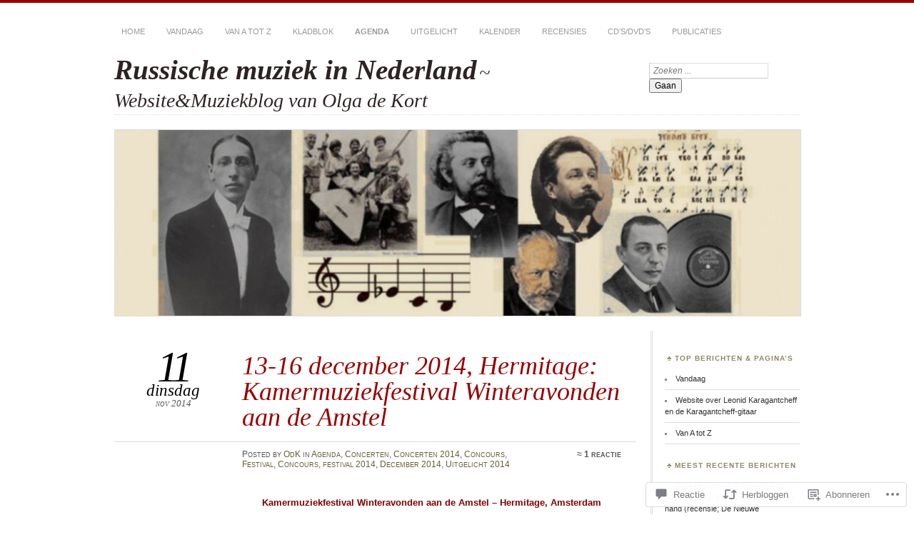

--- FILE ---
content_type: text/html; charset=UTF-8
request_url: https://russischemuziekinnederland.wordpress.com/2014/11/11/13-16-december-2014-hermitage-kamermuziekfestival-winteravonden-aan-de-amstel/
body_size: 50352
content:
<!DOCTYPE html>
<!--[if IE 7]>
<html id="ie7" lang="nl">
<![endif]-->
<!--[if IE 8]>
<html id="ie8" lang="nl">
<![endif]-->
<!--[if !(IE 7) & !(IE 8)]><!-->
<html lang="nl">
<!--<![endif]-->
<head>
<meta charset="UTF-8" />
<meta name="viewport" content="width=device-width" />
<title>13-16 december 2014, Hermitage: Kamermuziekfestival Winteravonden aan de Amstel | Russische muziek in Nederland</title>
<link rel="profile" href="http://gmpg.org/xfn/11" />
<link rel="pingback" href="https://russischemuziekinnederland.wordpress.com/xmlrpc.php" />
<!--[if lt IE 9]>
<script src="https://s0.wp.com/wp-content/themes/pub/chateau/js/html5.js?m=1315596887i" type="text/javascript"></script>
<![endif]-->
<meta name='robots' content='max-image-preview:large' />
<link rel='dns-prefetch' href='//widgets.wp.com' />
<link rel='dns-prefetch' href='//s0.wp.com' />
<link rel="alternate" type="application/rss+xml" title="Russische muziek in Nederland &raquo; Feed" href="https://russischemuziekinnederland.wordpress.com/feed/" />
<link rel="alternate" type="application/rss+xml" title="Russische muziek in Nederland &raquo; Reactiesfeed" href="https://russischemuziekinnederland.wordpress.com/comments/feed/" />
<link rel="alternate" type="application/rss+xml" title="Russische muziek in Nederland &raquo; 13-16 december 2014, Hermitage: Kamermuziekfestival Winteravonden aan de&nbsp;Amstel Reactiesfeed" href="https://russischemuziekinnederland.wordpress.com/2014/11/11/13-16-december-2014-hermitage-kamermuziekfestival-winteravonden-aan-de-amstel/feed/" />
	<script type="text/javascript">
		/* <![CDATA[ */
		function addLoadEvent(func) {
			var oldonload = window.onload;
			if (typeof window.onload != 'function') {
				window.onload = func;
			} else {
				window.onload = function () {
					oldonload();
					func();
				}
			}
		}
		/* ]]> */
	</script>
	<link crossorigin='anonymous' rel='stylesheet' id='all-css-0-1' href='/wp-content/mu-plugins/likes/jetpack-likes.css?m=1743883414i&cssminify=yes' type='text/css' media='all' />
<style id='wp-emoji-styles-inline-css'>

	img.wp-smiley, img.emoji {
		display: inline !important;
		border: none !important;
		box-shadow: none !important;
		height: 1em !important;
		width: 1em !important;
		margin: 0 0.07em !important;
		vertical-align: -0.1em !important;
		background: none !important;
		padding: 0 !important;
	}
/*# sourceURL=wp-emoji-styles-inline-css */
</style>
<link crossorigin='anonymous' rel='stylesheet' id='all-css-2-1' href='/wp-content/plugins/gutenberg-core/v22.2.0/build/styles/block-library/style.css?m=1764855221i&cssminify=yes' type='text/css' media='all' />
<style id='wp-block-library-inline-css'>
.has-text-align-justify {
	text-align:justify;
}
.has-text-align-justify{text-align:justify;}

/*# sourceURL=wp-block-library-inline-css */
</style><style id='global-styles-inline-css'>
:root{--wp--preset--aspect-ratio--square: 1;--wp--preset--aspect-ratio--4-3: 4/3;--wp--preset--aspect-ratio--3-4: 3/4;--wp--preset--aspect-ratio--3-2: 3/2;--wp--preset--aspect-ratio--2-3: 2/3;--wp--preset--aspect-ratio--16-9: 16/9;--wp--preset--aspect-ratio--9-16: 9/16;--wp--preset--color--black: #000000;--wp--preset--color--cyan-bluish-gray: #abb8c3;--wp--preset--color--white: #ffffff;--wp--preset--color--pale-pink: #f78da7;--wp--preset--color--vivid-red: #cf2e2e;--wp--preset--color--luminous-vivid-orange: #ff6900;--wp--preset--color--luminous-vivid-amber: #fcb900;--wp--preset--color--light-green-cyan: #7bdcb5;--wp--preset--color--vivid-green-cyan: #00d084;--wp--preset--color--pale-cyan-blue: #8ed1fc;--wp--preset--color--vivid-cyan-blue: #0693e3;--wp--preset--color--vivid-purple: #9b51e0;--wp--preset--gradient--vivid-cyan-blue-to-vivid-purple: linear-gradient(135deg,rgb(6,147,227) 0%,rgb(155,81,224) 100%);--wp--preset--gradient--light-green-cyan-to-vivid-green-cyan: linear-gradient(135deg,rgb(122,220,180) 0%,rgb(0,208,130) 100%);--wp--preset--gradient--luminous-vivid-amber-to-luminous-vivid-orange: linear-gradient(135deg,rgb(252,185,0) 0%,rgb(255,105,0) 100%);--wp--preset--gradient--luminous-vivid-orange-to-vivid-red: linear-gradient(135deg,rgb(255,105,0) 0%,rgb(207,46,46) 100%);--wp--preset--gradient--very-light-gray-to-cyan-bluish-gray: linear-gradient(135deg,rgb(238,238,238) 0%,rgb(169,184,195) 100%);--wp--preset--gradient--cool-to-warm-spectrum: linear-gradient(135deg,rgb(74,234,220) 0%,rgb(151,120,209) 20%,rgb(207,42,186) 40%,rgb(238,44,130) 60%,rgb(251,105,98) 80%,rgb(254,248,76) 100%);--wp--preset--gradient--blush-light-purple: linear-gradient(135deg,rgb(255,206,236) 0%,rgb(152,150,240) 100%);--wp--preset--gradient--blush-bordeaux: linear-gradient(135deg,rgb(254,205,165) 0%,rgb(254,45,45) 50%,rgb(107,0,62) 100%);--wp--preset--gradient--luminous-dusk: linear-gradient(135deg,rgb(255,203,112) 0%,rgb(199,81,192) 50%,rgb(65,88,208) 100%);--wp--preset--gradient--pale-ocean: linear-gradient(135deg,rgb(255,245,203) 0%,rgb(182,227,212) 50%,rgb(51,167,181) 100%);--wp--preset--gradient--electric-grass: linear-gradient(135deg,rgb(202,248,128) 0%,rgb(113,206,126) 100%);--wp--preset--gradient--midnight: linear-gradient(135deg,rgb(2,3,129) 0%,rgb(40,116,252) 100%);--wp--preset--font-size--small: 13px;--wp--preset--font-size--medium: 20px;--wp--preset--font-size--large: 36px;--wp--preset--font-size--x-large: 42px;--wp--preset--font-family--albert-sans: 'Albert Sans', sans-serif;--wp--preset--font-family--alegreya: Alegreya, serif;--wp--preset--font-family--arvo: Arvo, serif;--wp--preset--font-family--bodoni-moda: 'Bodoni Moda', serif;--wp--preset--font-family--bricolage-grotesque: 'Bricolage Grotesque', sans-serif;--wp--preset--font-family--cabin: Cabin, sans-serif;--wp--preset--font-family--chivo: Chivo, sans-serif;--wp--preset--font-family--commissioner: Commissioner, sans-serif;--wp--preset--font-family--cormorant: Cormorant, serif;--wp--preset--font-family--courier-prime: 'Courier Prime', monospace;--wp--preset--font-family--crimson-pro: 'Crimson Pro', serif;--wp--preset--font-family--dm-mono: 'DM Mono', monospace;--wp--preset--font-family--dm-sans: 'DM Sans', sans-serif;--wp--preset--font-family--dm-serif-display: 'DM Serif Display', serif;--wp--preset--font-family--domine: Domine, serif;--wp--preset--font-family--eb-garamond: 'EB Garamond', serif;--wp--preset--font-family--epilogue: Epilogue, sans-serif;--wp--preset--font-family--fahkwang: Fahkwang, sans-serif;--wp--preset--font-family--figtree: Figtree, sans-serif;--wp--preset--font-family--fira-sans: 'Fira Sans', sans-serif;--wp--preset--font-family--fjalla-one: 'Fjalla One', sans-serif;--wp--preset--font-family--fraunces: Fraunces, serif;--wp--preset--font-family--gabarito: Gabarito, system-ui;--wp--preset--font-family--ibm-plex-mono: 'IBM Plex Mono', monospace;--wp--preset--font-family--ibm-plex-sans: 'IBM Plex Sans', sans-serif;--wp--preset--font-family--ibarra-real-nova: 'Ibarra Real Nova', serif;--wp--preset--font-family--instrument-serif: 'Instrument Serif', serif;--wp--preset--font-family--inter: Inter, sans-serif;--wp--preset--font-family--josefin-sans: 'Josefin Sans', sans-serif;--wp--preset--font-family--jost: Jost, sans-serif;--wp--preset--font-family--libre-baskerville: 'Libre Baskerville', serif;--wp--preset--font-family--libre-franklin: 'Libre Franklin', sans-serif;--wp--preset--font-family--literata: Literata, serif;--wp--preset--font-family--lora: Lora, serif;--wp--preset--font-family--merriweather: Merriweather, serif;--wp--preset--font-family--montserrat: Montserrat, sans-serif;--wp--preset--font-family--newsreader: Newsreader, serif;--wp--preset--font-family--noto-sans-mono: 'Noto Sans Mono', sans-serif;--wp--preset--font-family--nunito: Nunito, sans-serif;--wp--preset--font-family--open-sans: 'Open Sans', sans-serif;--wp--preset--font-family--overpass: Overpass, sans-serif;--wp--preset--font-family--pt-serif: 'PT Serif', serif;--wp--preset--font-family--petrona: Petrona, serif;--wp--preset--font-family--piazzolla: Piazzolla, serif;--wp--preset--font-family--playfair-display: 'Playfair Display', serif;--wp--preset--font-family--plus-jakarta-sans: 'Plus Jakarta Sans', sans-serif;--wp--preset--font-family--poppins: Poppins, sans-serif;--wp--preset--font-family--raleway: Raleway, sans-serif;--wp--preset--font-family--roboto: Roboto, sans-serif;--wp--preset--font-family--roboto-slab: 'Roboto Slab', serif;--wp--preset--font-family--rubik: Rubik, sans-serif;--wp--preset--font-family--rufina: Rufina, serif;--wp--preset--font-family--sora: Sora, sans-serif;--wp--preset--font-family--source-sans-3: 'Source Sans 3', sans-serif;--wp--preset--font-family--source-serif-4: 'Source Serif 4', serif;--wp--preset--font-family--space-mono: 'Space Mono', monospace;--wp--preset--font-family--syne: Syne, sans-serif;--wp--preset--font-family--texturina: Texturina, serif;--wp--preset--font-family--urbanist: Urbanist, sans-serif;--wp--preset--font-family--work-sans: 'Work Sans', sans-serif;--wp--preset--spacing--20: 0.44rem;--wp--preset--spacing--30: 0.67rem;--wp--preset--spacing--40: 1rem;--wp--preset--spacing--50: 1.5rem;--wp--preset--spacing--60: 2.25rem;--wp--preset--spacing--70: 3.38rem;--wp--preset--spacing--80: 5.06rem;--wp--preset--shadow--natural: 6px 6px 9px rgba(0, 0, 0, 0.2);--wp--preset--shadow--deep: 12px 12px 50px rgba(0, 0, 0, 0.4);--wp--preset--shadow--sharp: 6px 6px 0px rgba(0, 0, 0, 0.2);--wp--preset--shadow--outlined: 6px 6px 0px -3px rgb(255, 255, 255), 6px 6px rgb(0, 0, 0);--wp--preset--shadow--crisp: 6px 6px 0px rgb(0, 0, 0);}:where(.is-layout-flex){gap: 0.5em;}:where(.is-layout-grid){gap: 0.5em;}body .is-layout-flex{display: flex;}.is-layout-flex{flex-wrap: wrap;align-items: center;}.is-layout-flex > :is(*, div){margin: 0;}body .is-layout-grid{display: grid;}.is-layout-grid > :is(*, div){margin: 0;}:where(.wp-block-columns.is-layout-flex){gap: 2em;}:where(.wp-block-columns.is-layout-grid){gap: 2em;}:where(.wp-block-post-template.is-layout-flex){gap: 1.25em;}:where(.wp-block-post-template.is-layout-grid){gap: 1.25em;}.has-black-color{color: var(--wp--preset--color--black) !important;}.has-cyan-bluish-gray-color{color: var(--wp--preset--color--cyan-bluish-gray) !important;}.has-white-color{color: var(--wp--preset--color--white) !important;}.has-pale-pink-color{color: var(--wp--preset--color--pale-pink) !important;}.has-vivid-red-color{color: var(--wp--preset--color--vivid-red) !important;}.has-luminous-vivid-orange-color{color: var(--wp--preset--color--luminous-vivid-orange) !important;}.has-luminous-vivid-amber-color{color: var(--wp--preset--color--luminous-vivid-amber) !important;}.has-light-green-cyan-color{color: var(--wp--preset--color--light-green-cyan) !important;}.has-vivid-green-cyan-color{color: var(--wp--preset--color--vivid-green-cyan) !important;}.has-pale-cyan-blue-color{color: var(--wp--preset--color--pale-cyan-blue) !important;}.has-vivid-cyan-blue-color{color: var(--wp--preset--color--vivid-cyan-blue) !important;}.has-vivid-purple-color{color: var(--wp--preset--color--vivid-purple) !important;}.has-black-background-color{background-color: var(--wp--preset--color--black) !important;}.has-cyan-bluish-gray-background-color{background-color: var(--wp--preset--color--cyan-bluish-gray) !important;}.has-white-background-color{background-color: var(--wp--preset--color--white) !important;}.has-pale-pink-background-color{background-color: var(--wp--preset--color--pale-pink) !important;}.has-vivid-red-background-color{background-color: var(--wp--preset--color--vivid-red) !important;}.has-luminous-vivid-orange-background-color{background-color: var(--wp--preset--color--luminous-vivid-orange) !important;}.has-luminous-vivid-amber-background-color{background-color: var(--wp--preset--color--luminous-vivid-amber) !important;}.has-light-green-cyan-background-color{background-color: var(--wp--preset--color--light-green-cyan) !important;}.has-vivid-green-cyan-background-color{background-color: var(--wp--preset--color--vivid-green-cyan) !important;}.has-pale-cyan-blue-background-color{background-color: var(--wp--preset--color--pale-cyan-blue) !important;}.has-vivid-cyan-blue-background-color{background-color: var(--wp--preset--color--vivid-cyan-blue) !important;}.has-vivid-purple-background-color{background-color: var(--wp--preset--color--vivid-purple) !important;}.has-black-border-color{border-color: var(--wp--preset--color--black) !important;}.has-cyan-bluish-gray-border-color{border-color: var(--wp--preset--color--cyan-bluish-gray) !important;}.has-white-border-color{border-color: var(--wp--preset--color--white) !important;}.has-pale-pink-border-color{border-color: var(--wp--preset--color--pale-pink) !important;}.has-vivid-red-border-color{border-color: var(--wp--preset--color--vivid-red) !important;}.has-luminous-vivid-orange-border-color{border-color: var(--wp--preset--color--luminous-vivid-orange) !important;}.has-luminous-vivid-amber-border-color{border-color: var(--wp--preset--color--luminous-vivid-amber) !important;}.has-light-green-cyan-border-color{border-color: var(--wp--preset--color--light-green-cyan) !important;}.has-vivid-green-cyan-border-color{border-color: var(--wp--preset--color--vivid-green-cyan) !important;}.has-pale-cyan-blue-border-color{border-color: var(--wp--preset--color--pale-cyan-blue) !important;}.has-vivid-cyan-blue-border-color{border-color: var(--wp--preset--color--vivid-cyan-blue) !important;}.has-vivid-purple-border-color{border-color: var(--wp--preset--color--vivid-purple) !important;}.has-vivid-cyan-blue-to-vivid-purple-gradient-background{background: var(--wp--preset--gradient--vivid-cyan-blue-to-vivid-purple) !important;}.has-light-green-cyan-to-vivid-green-cyan-gradient-background{background: var(--wp--preset--gradient--light-green-cyan-to-vivid-green-cyan) !important;}.has-luminous-vivid-amber-to-luminous-vivid-orange-gradient-background{background: var(--wp--preset--gradient--luminous-vivid-amber-to-luminous-vivid-orange) !important;}.has-luminous-vivid-orange-to-vivid-red-gradient-background{background: var(--wp--preset--gradient--luminous-vivid-orange-to-vivid-red) !important;}.has-very-light-gray-to-cyan-bluish-gray-gradient-background{background: var(--wp--preset--gradient--very-light-gray-to-cyan-bluish-gray) !important;}.has-cool-to-warm-spectrum-gradient-background{background: var(--wp--preset--gradient--cool-to-warm-spectrum) !important;}.has-blush-light-purple-gradient-background{background: var(--wp--preset--gradient--blush-light-purple) !important;}.has-blush-bordeaux-gradient-background{background: var(--wp--preset--gradient--blush-bordeaux) !important;}.has-luminous-dusk-gradient-background{background: var(--wp--preset--gradient--luminous-dusk) !important;}.has-pale-ocean-gradient-background{background: var(--wp--preset--gradient--pale-ocean) !important;}.has-electric-grass-gradient-background{background: var(--wp--preset--gradient--electric-grass) !important;}.has-midnight-gradient-background{background: var(--wp--preset--gradient--midnight) !important;}.has-small-font-size{font-size: var(--wp--preset--font-size--small) !important;}.has-medium-font-size{font-size: var(--wp--preset--font-size--medium) !important;}.has-large-font-size{font-size: var(--wp--preset--font-size--large) !important;}.has-x-large-font-size{font-size: var(--wp--preset--font-size--x-large) !important;}.has-albert-sans-font-family{font-family: var(--wp--preset--font-family--albert-sans) !important;}.has-alegreya-font-family{font-family: var(--wp--preset--font-family--alegreya) !important;}.has-arvo-font-family{font-family: var(--wp--preset--font-family--arvo) !important;}.has-bodoni-moda-font-family{font-family: var(--wp--preset--font-family--bodoni-moda) !important;}.has-bricolage-grotesque-font-family{font-family: var(--wp--preset--font-family--bricolage-grotesque) !important;}.has-cabin-font-family{font-family: var(--wp--preset--font-family--cabin) !important;}.has-chivo-font-family{font-family: var(--wp--preset--font-family--chivo) !important;}.has-commissioner-font-family{font-family: var(--wp--preset--font-family--commissioner) !important;}.has-cormorant-font-family{font-family: var(--wp--preset--font-family--cormorant) !important;}.has-courier-prime-font-family{font-family: var(--wp--preset--font-family--courier-prime) !important;}.has-crimson-pro-font-family{font-family: var(--wp--preset--font-family--crimson-pro) !important;}.has-dm-mono-font-family{font-family: var(--wp--preset--font-family--dm-mono) !important;}.has-dm-sans-font-family{font-family: var(--wp--preset--font-family--dm-sans) !important;}.has-dm-serif-display-font-family{font-family: var(--wp--preset--font-family--dm-serif-display) !important;}.has-domine-font-family{font-family: var(--wp--preset--font-family--domine) !important;}.has-eb-garamond-font-family{font-family: var(--wp--preset--font-family--eb-garamond) !important;}.has-epilogue-font-family{font-family: var(--wp--preset--font-family--epilogue) !important;}.has-fahkwang-font-family{font-family: var(--wp--preset--font-family--fahkwang) !important;}.has-figtree-font-family{font-family: var(--wp--preset--font-family--figtree) !important;}.has-fira-sans-font-family{font-family: var(--wp--preset--font-family--fira-sans) !important;}.has-fjalla-one-font-family{font-family: var(--wp--preset--font-family--fjalla-one) !important;}.has-fraunces-font-family{font-family: var(--wp--preset--font-family--fraunces) !important;}.has-gabarito-font-family{font-family: var(--wp--preset--font-family--gabarito) !important;}.has-ibm-plex-mono-font-family{font-family: var(--wp--preset--font-family--ibm-plex-mono) !important;}.has-ibm-plex-sans-font-family{font-family: var(--wp--preset--font-family--ibm-plex-sans) !important;}.has-ibarra-real-nova-font-family{font-family: var(--wp--preset--font-family--ibarra-real-nova) !important;}.has-instrument-serif-font-family{font-family: var(--wp--preset--font-family--instrument-serif) !important;}.has-inter-font-family{font-family: var(--wp--preset--font-family--inter) !important;}.has-josefin-sans-font-family{font-family: var(--wp--preset--font-family--josefin-sans) !important;}.has-jost-font-family{font-family: var(--wp--preset--font-family--jost) !important;}.has-libre-baskerville-font-family{font-family: var(--wp--preset--font-family--libre-baskerville) !important;}.has-libre-franklin-font-family{font-family: var(--wp--preset--font-family--libre-franklin) !important;}.has-literata-font-family{font-family: var(--wp--preset--font-family--literata) !important;}.has-lora-font-family{font-family: var(--wp--preset--font-family--lora) !important;}.has-merriweather-font-family{font-family: var(--wp--preset--font-family--merriweather) !important;}.has-montserrat-font-family{font-family: var(--wp--preset--font-family--montserrat) !important;}.has-newsreader-font-family{font-family: var(--wp--preset--font-family--newsreader) !important;}.has-noto-sans-mono-font-family{font-family: var(--wp--preset--font-family--noto-sans-mono) !important;}.has-nunito-font-family{font-family: var(--wp--preset--font-family--nunito) !important;}.has-open-sans-font-family{font-family: var(--wp--preset--font-family--open-sans) !important;}.has-overpass-font-family{font-family: var(--wp--preset--font-family--overpass) !important;}.has-pt-serif-font-family{font-family: var(--wp--preset--font-family--pt-serif) !important;}.has-petrona-font-family{font-family: var(--wp--preset--font-family--petrona) !important;}.has-piazzolla-font-family{font-family: var(--wp--preset--font-family--piazzolla) !important;}.has-playfair-display-font-family{font-family: var(--wp--preset--font-family--playfair-display) !important;}.has-plus-jakarta-sans-font-family{font-family: var(--wp--preset--font-family--plus-jakarta-sans) !important;}.has-poppins-font-family{font-family: var(--wp--preset--font-family--poppins) !important;}.has-raleway-font-family{font-family: var(--wp--preset--font-family--raleway) !important;}.has-roboto-font-family{font-family: var(--wp--preset--font-family--roboto) !important;}.has-roboto-slab-font-family{font-family: var(--wp--preset--font-family--roboto-slab) !important;}.has-rubik-font-family{font-family: var(--wp--preset--font-family--rubik) !important;}.has-rufina-font-family{font-family: var(--wp--preset--font-family--rufina) !important;}.has-sora-font-family{font-family: var(--wp--preset--font-family--sora) !important;}.has-source-sans-3-font-family{font-family: var(--wp--preset--font-family--source-sans-3) !important;}.has-source-serif-4-font-family{font-family: var(--wp--preset--font-family--source-serif-4) !important;}.has-space-mono-font-family{font-family: var(--wp--preset--font-family--space-mono) !important;}.has-syne-font-family{font-family: var(--wp--preset--font-family--syne) !important;}.has-texturina-font-family{font-family: var(--wp--preset--font-family--texturina) !important;}.has-urbanist-font-family{font-family: var(--wp--preset--font-family--urbanist) !important;}.has-work-sans-font-family{font-family: var(--wp--preset--font-family--work-sans) !important;}
/*# sourceURL=global-styles-inline-css */
</style>

<style id='classic-theme-styles-inline-css'>
/*! This file is auto-generated */
.wp-block-button__link{color:#fff;background-color:#32373c;border-radius:9999px;box-shadow:none;text-decoration:none;padding:calc(.667em + 2px) calc(1.333em + 2px);font-size:1.125em}.wp-block-file__button{background:#32373c;color:#fff;text-decoration:none}
/*# sourceURL=/wp-includes/css/classic-themes.min.css */
</style>
<link crossorigin='anonymous' rel='stylesheet' id='all-css-4-1' href='/_static/??-eJx9jskOwjAMRH+IYPblgPgUlMWClDqJYqf9fVxVXABxseSZefbAWIzPSTAJUDOlb/eYGHyuqDoVK6AJwhAt9kgaW3rmBfzGxqKMca5UZDY6KTYy8lCQ/3EdSrH+aVSaT8wGUM7pbd4GTCFXsE0yWZHovzDg6sG12AcYsDp9reLUmT/3qcyVLuvj4bRd7fbnTfcCmvdj7g==&cssminify=yes' type='text/css' media='all' />
<link rel='stylesheet' id='verbum-gutenberg-css-css' href='https://widgets.wp.com/verbum-block-editor/block-editor.css?ver=1738686361' media='all' />
<link crossorigin='anonymous' rel='stylesheet' id='all-css-6-1' href='/_static/??-eJx9i9EKwjAMAH/IGOZk4oP4LV2IXSVNypoy9vdOfFGEvd3BHS4FyNRZHX3izBVLG5Gm4BwaVl+Fj1TrAffDpPSJYSlk+W/JDYq0mLTizKNY3DDiVn3p3hTZQIyCJ9MfgYeENL/Xe751l3M3XPv+NDxf5D5QTQ==&cssminify=yes' type='text/css' media='all' />
<link crossorigin='anonymous' rel='stylesheet' id='print-css-7-1' href='/wp-content/mu-plugins/global-print/global-print.css?m=1465851035i&cssminify=yes' type='text/css' media='print' />
<style id='jetpack-global-styles-frontend-style-inline-css'>
:root { --font-headings: unset; --font-base: unset; --font-headings-default: -apple-system,BlinkMacSystemFont,"Segoe UI",Roboto,Oxygen-Sans,Ubuntu,Cantarell,"Helvetica Neue",sans-serif; --font-base-default: -apple-system,BlinkMacSystemFont,"Segoe UI",Roboto,Oxygen-Sans,Ubuntu,Cantarell,"Helvetica Neue",sans-serif;}
/*# sourceURL=jetpack-global-styles-frontend-style-inline-css */
</style>
<link crossorigin='anonymous' rel='stylesheet' id='all-css-10-1' href='/_static/??-eJyNjcEKwjAQRH/IuFRT6kX8FNkmS5K6yQY3Qfx7bfEiXrwM82B4A49qnJRGpUHupnIPqSgs1Cq624chi6zhO5OCRryTR++fW00l7J3qDv43XVNxoOISsmEJol/wY2uR8vs3WggsM/I6uOTzMI3Hw8lOg11eUT1JKA==&cssminify=yes' type='text/css' media='all' />
<script type="text/javascript" id="wpcom-actionbar-placeholder-js-extra">
/* <![CDATA[ */
var actionbardata = {"siteID":"30893544","postID":"9719","siteURL":"https://russischemuziekinnederland.wordpress.com","xhrURL":"https://russischemuziekinnederland.wordpress.com/wp-admin/admin-ajax.php","nonce":"bace8c0cd9","isLoggedIn":"","statusMessage":"","subsEmailDefault":"instantly","proxyScriptUrl":"https://s0.wp.com/wp-content/js/wpcom-proxy-request.js?m=1513050504i&amp;ver=20211021","shortlink":"https://wp.me/p25COY-2wL","i18n":{"followedText":"Nieuwe berichten van deze site verschijnen nu in je \u003Ca href=\"https://wordpress.com/reader\"\u003EReader\u003C/a\u003E","foldBar":"Deze balk inklappen","unfoldBar":"Deze balk uitbreiden","shortLinkCopied":"Shortlink gekopieerd naar klembord."}};
//# sourceURL=wpcom-actionbar-placeholder-js-extra
/* ]]> */
</script>
<script type="text/javascript" id="jetpack-mu-wpcom-settings-js-before">
/* <![CDATA[ */
var JETPACK_MU_WPCOM_SETTINGS = {"assetsUrl":"https://s0.wp.com/wp-content/mu-plugins/jetpack-mu-wpcom-plugin/moon/jetpack_vendor/automattic/jetpack-mu-wpcom/src/build/"};
//# sourceURL=jetpack-mu-wpcom-settings-js-before
/* ]]> */
</script>
<script crossorigin='anonymous' type='text/javascript'  src='/wp-content/js/rlt-proxy.js?m=1720530689i'></script>
<script type="text/javascript" id="rlt-proxy-js-after">
/* <![CDATA[ */
	rltInitialize( {"token":null,"iframeOrigins":["https:\/\/widgets.wp.com"]} );
//# sourceURL=rlt-proxy-js-after
/* ]]> */
</script>
<link rel="EditURI" type="application/rsd+xml" title="RSD" href="https://russischemuziekinnederland.wordpress.com/xmlrpc.php?rsd" />
<meta name="generator" content="WordPress.com" />
<link rel="canonical" href="https://russischemuziekinnederland.wordpress.com/2014/11/11/13-16-december-2014-hermitage-kamermuziekfestival-winteravonden-aan-de-amstel/" />
<link rel='shortlink' href='https://wp.me/p25COY-2wL' />
<link rel="alternate" type="application/json+oembed" href="https://public-api.wordpress.com/oembed/?format=json&amp;url=https%3A%2F%2Frussischemuziekinnederland.wordpress.com%2F2014%2F11%2F11%2F13-16-december-2014-hermitage-kamermuziekfestival-winteravonden-aan-de-amstel%2F&amp;for=wpcom-auto-discovery" /><link rel="alternate" type="application/xml+oembed" href="https://public-api.wordpress.com/oembed/?format=xml&amp;url=https%3A%2F%2Frussischemuziekinnederland.wordpress.com%2F2014%2F11%2F11%2F13-16-december-2014-hermitage-kamermuziekfestival-winteravonden-aan-de-amstel%2F&amp;for=wpcom-auto-discovery" />
<!-- Jetpack Open Graph Tags -->
<meta property="og:type" content="article" />
<meta property="og:title" content="13-16 december 2014, Hermitage: Kamermuziekfestival Winteravonden aan de Amstel" />
<meta property="og:url" content="https://russischemuziekinnederland.wordpress.com/2014/11/11/13-16-december-2014-hermitage-kamermuziekfestival-winteravonden-aan-de-amstel/" />
<meta property="og:description" content="Kamermuziekfestival Winteravonden aan de Amstel &#8211; Hermitage, Amsterdam Persbericht: “Vanwege het grote succes van de eerste editie, kan het Nederlandse publiek opnieuw vier dagen lang geniete…" />
<meta property="article:published_time" content="2014-11-11T19:00:53+00:00" />
<meta property="article:modified_time" content="2014-12-13T23:20:03+00:00" />
<meta property="og:site_name" content="Russische muziek in Nederland" />
<meta property="og:image" content="https://russischemuziekinnederland.wordpress.com/wp-content/uploads/2014/11/n-gutman.jpg" />
<meta property="og:image:secure_url" content="https://i0.wp.com/russischemuziekinnederland.wordpress.com/wp-content/uploads/2014/11/n-gutman.jpg?ssl=1" />
<meta property="og:image" content="https://russischemuziekinnederland.wordpress.com/wp-content/uploads/2014/11/s-moroz.jpg" />
<meta property="og:image:secure_url" content="https://i0.wp.com/russischemuziekinnederland.wordpress.com/wp-content/uploads/2014/11/s-moroz.jpg?ssl=1" />
<meta property="og:image" content="https://russischemuziekinnederland.wordpress.com/wp-content/uploads/2014/11/d-vinnik.jpg" />
<meta property="og:image:secure_url" content="https://i0.wp.com/russischemuziekinnederland.wordpress.com/wp-content/uploads/2014/11/d-vinnik.jpg?ssl=1" />
<meta property="og:image" content="https://russischemuziekinnederland.wordpress.com/wp-content/uploads/2014/11/a-azernikova.jpg" />
<meta property="og:image:secure_url" content="https://i0.wp.com/russischemuziekinnederland.wordpress.com/wp-content/uploads/2014/11/a-azernikova.jpg?ssl=1" />
<meta property="og:image" content="https://russischemuziekinnederland.wordpress.com/wp-content/uploads/2014/11/t-vassiljeva.jpg" />
<meta property="og:image:secure_url" content="https://i0.wp.com/russischemuziekinnederland.wordpress.com/wp-content/uploads/2014/11/t-vassiljeva.jpg?ssl=1" />
<meta property="og:image" content="https://russischemuziekinnederland.wordpress.com/wp-content/uploads/2014/11/m-zemtsov.jpg" />
<meta property="og:image:secure_url" content="https://i0.wp.com/russischemuziekinnederland.wordpress.com/wp-content/uploads/2014/11/m-zemtsov.jpg?ssl=1" />
<meta property="og:image" content="https://russischemuziekinnederland.wordpress.com/wp-content/uploads/2014/11/soloists-of-catherine-the-great.jpg" />
<meta property="og:image:secure_url" content="https://i0.wp.com/russischemuziekinnederland.wordpress.com/wp-content/uploads/2014/11/soloists-of-catherine-the-great.jpg?ssl=1" />
<meta property="og:image" content="https://russischemuziekinnederland.wordpress.com/wp-content/uploads/2014/11/p-mangova.jpg" />
<meta property="og:image:secure_url" content="https://i0.wp.com/russischemuziekinnederland.wordpress.com/wp-content/uploads/2014/11/p-mangova.jpg?ssl=1" />
<meta property="og:image" content="https://russischemuziekinnederland.wordpress.com/wp-content/uploads/2014/11/d-makhtin.jpg" />
<meta property="og:image:secure_url" content="https://i0.wp.com/russischemuziekinnederland.wordpress.com/wp-content/uploads/2014/11/d-makhtin.jpg?ssl=1" />
<meta property="og:image" content="https://russischemuziekinnederland.wordpress.com/wp-content/uploads/2013/11/hermitage-amsterdam-fotograaf-evert-elzinga.jpg" />
<meta property="og:image:secure_url" content="https://russischemuziekinnederland.wordpress.com/wp-content/uploads/2013/11/hermitage-amsterdam-fotograaf-evert-elzinga.jpg" />
<meta property="og:image" content="https://russischemuziekinnederland.wordpress.com/wp-content/uploads/2014/11/e-vorontsova.jpg" />
<meta property="og:image:secure_url" content="https://russischemuziekinnederland.wordpress.com/wp-content/uploads/2014/11/e-vorontsova.jpg" />
<meta property="og:image" content="https://russischemuziekinnederland.wordpress.com/wp-content/uploads/2014/11/14dec14-jonge-virtuozen.jpg" />
<meta property="og:image:secure_url" content="https://russischemuziekinnederland.wordpress.com/wp-content/uploads/2014/11/14dec14-jonge-virtuozen.jpg" />
<meta property="og:image:width" content="140" />
<meta property="og:image:height" content="140" />
<meta property="og:image:alt" content="" />
<meta property="og:locale" content="nl_NL" />
<meta property="fb:app_id" content="249643311490" />
<meta property="article:publisher" content="https://www.facebook.com/WordPresscom" />
<meta name="twitter:creator" content="@OlgadeKort" />
<meta name="twitter:text:title" content="13-16 december 2014, Hermitage: Kamermuziekfestival Winteravonden aan de&nbsp;Amstel" />
<meta name="twitter:image" content="https://russischemuziekinnederland.wordpress.com/wp-content/uploads/2014/11/n-gutman.jpg?w=144" />
<meta name="twitter:card" content="summary" />

<!-- End Jetpack Open Graph Tags -->
<link rel="shortcut icon" type="image/x-icon" href="https://s0.wp.com/i/favicon.ico?m=1713425267i" sizes="16x16 24x24 32x32 48x48" />
<link rel="icon" type="image/x-icon" href="https://s0.wp.com/i/favicon.ico?m=1713425267i" sizes="16x16 24x24 32x32 48x48" />
<link rel="apple-touch-icon" href="https://s0.wp.com/i/webclip.png?m=1713868326i" />
<link rel='openid.server' href='https://russischemuziekinnederland.wordpress.com/?openidserver=1' />
<link rel='openid.delegate' href='https://russischemuziekinnederland.wordpress.com/' />
<link rel="search" type="application/opensearchdescription+xml" href="https://russischemuziekinnederland.wordpress.com/osd.xml" title="Russische muziek in Nederland" />
<link rel="search" type="application/opensearchdescription+xml" href="https://s1.wp.com/opensearch.xml" title="WordPress.com" />
<meta name="description" content="Kamermuziekfestival Winteravonden aan de Amstel - Hermitage, Amsterdam Persbericht: “Vanwege het grote succes van de eerste editie, kan het Nederlandse publiek opnieuw vier dagen lang genieten van het kamermuziekfestival Winteravonden aan de Amstel. Winteravonden aan de Amstel is geïnspireerd op de Decemberavonden in het Poesjkin-museum in Moskou. Pianist Svjatoslav Richter, die in 1981 deze concertavonden initieerde, was&hellip;" />
		<style type="text/css">
					#site-title a,
			#site-description {
				color: #2e2323 !important;
			}
			</style>
	<link crossorigin='anonymous' rel='stylesheet' id='all-css-0-3' href='/_static/??-eJydkN0KwjAMhV/ILsyhwwvxUWRrw8iWNqVpGXt7J/6AN6K7y3c4fAcCczRWQsaQwRcTuQwUFEbMsbPTk8GLBLhSsNCz2ElBZ4qYKqu6g98NXlxhVLBdkqLI79Ir2CrMxOjM0DFjWr7R1oGZ3IB5HZJoouh6aV4Y/9U9XliIHWjp1SaKmWQtf1DlKdzNF3+u20Nzao9NvR9vBBqh0A==&cssminify=yes' type='text/css' media='all' />
</head>

<body class="wp-singular post-template-default single single-post postid-9719 single-format-standard wp-theme-pubchateau customizer-styles-applied two-column content-sidebar jetpack-reblog-enabled">
<div id="page" class="hfeed">
		<div id="page-inner">
		<header id="branding" role="banner">
			<nav id="menu" role="navigation">
				<ul id="menu-blog" class="menu clear-fix"><li id="menu-item-32" class="menu-item menu-item-type-post_type menu-item-object-page menu-item-32"><a href="https://russischemuziekinnederland.wordpress.com/home/">Home</a></li>
<li id="menu-item-7365" class="menu-item menu-item-type-post_type menu-item-object-page menu-item-home menu-item-7365"><a href="https://russischemuziekinnederland.wordpress.com/">Vandaag</a></li>
<li id="menu-item-1231" class="menu-item menu-item-type-post_type menu-item-object-page menu-item-1231"><a href="https://russischemuziekinnederland.wordpress.com/van-a-tot-olgadekort/">Van A tot Z</a></li>
<li id="menu-item-338" class="menu-item menu-item-type-taxonomy menu-item-object-category menu-item-338"><a href="https://russischemuziekinnederland.wordpress.com/category/kladblok/">Kladblok</a></li>
<li id="menu-item-195" class="menu-item menu-item-type-taxonomy menu-item-object-category current-post-ancestor current-menu-parent current-post-parent menu-item-has-children menu-item-195"><a href="https://russischemuziekinnederland.wordpress.com/category/agenda/">Agenda</a>
<ul class="sub-menu">
	<li id="menu-item-362" class="menu-item menu-item-type-taxonomy menu-item-object-category current-post-ancestor current-menu-parent current-post-parent menu-item-has-children menu-item-362"><a href="https://russischemuziekinnederland.wordpress.com/category/agenda/concerten/">Concerten</a>
	<ul class="sub-menu">
		<li id="menu-item-10240" class="menu-item menu-item-type-taxonomy menu-item-object-category menu-item-has-children menu-item-10240"><a href="https://russischemuziekinnederland.wordpress.com/category/agenda/concerten/concerten-2015/">Concerten 2015</a>
		<ul class="sub-menu">
			<li id="menu-item-10241" class="menu-item menu-item-type-taxonomy menu-item-object-category menu-item-10241"><a href="https://russischemuziekinnederland.wordpress.com/category/agenda/concerten/concerten-2015/concerten-april-2015/">Concerten April 2015</a></li>
			<li id="menu-item-10243" class="menu-item menu-item-type-taxonomy menu-item-object-category menu-item-10243"><a href="https://russischemuziekinnederland.wordpress.com/category/agenda/concerten/concerten-2015/concerten-maart-2015-concerten-2015/">Concerten Maart 2015</a></li>
			<li id="menu-item-10242" class="menu-item menu-item-type-taxonomy menu-item-object-category menu-item-10242"><a href="https://russischemuziekinnederland.wordpress.com/category/agenda/concerten/concerten-2015/concerten-februari-2015-concerten-2015/">Concerten Februari 2015</a></li>
		</ul>
</li>
		<li id="menu-item-8487" class="menu-item menu-item-type-taxonomy menu-item-object-category current-post-ancestor current-menu-parent current-post-parent menu-item-has-children menu-item-8487"><a href="https://russischemuziekinnederland.wordpress.com/category/agenda/concerten/concerten-2014-concerten/">Concerten 2014</a>
		<ul class="sub-menu">
			<li id="menu-item-8490" class="menu-item menu-item-type-taxonomy menu-item-object-category menu-item-8490"><a href="https://russischemuziekinnederland.wordpress.com/category/agenda/concerten/concerten-2014-concerten/concerten-maart-2014/">Concerten maart 2014</a></li>
			<li id="menu-item-8488" class="menu-item menu-item-type-taxonomy menu-item-object-category menu-item-8488"><a href="https://russischemuziekinnederland.wordpress.com/category/agenda/concerten/concerten-2014-concerten/concerten-februari-2014/">Concerten februari 2014</a></li>
			<li id="menu-item-8489" class="menu-item menu-item-type-taxonomy menu-item-object-category menu-item-8489"><a href="https://russischemuziekinnederland.wordpress.com/category/agenda/concerten/concerten-2014-concerten/concerten-januari-2014/">Concerten januari 2014</a></li>
		</ul>
</li>
		<li id="menu-item-5434" class="menu-item menu-item-type-taxonomy menu-item-object-category menu-item-has-children menu-item-5434"><a href="https://russischemuziekinnederland.wordpress.com/category/agenda/concerten/concerten-2013/">Concerten 2013</a>
		<ul class="sub-menu">
			<li id="menu-item-7481" class="menu-item menu-item-type-taxonomy menu-item-object-category menu-item-7481"><a href="https://russischemuziekinnederland.wordpress.com/category/agenda/concerten/concerten-2013/concerten-in-december-2013/">Concerten in December 2013</a></li>
			<li id="menu-item-7482" class="menu-item menu-item-type-taxonomy menu-item-object-category menu-item-7482"><a href="https://russischemuziekinnederland.wordpress.com/category/agenda/concerten/concerten-2013/concerten-in-november-2013/">Concerten in November 2013</a></li>
			<li id="menu-item-7483" class="menu-item menu-item-type-taxonomy menu-item-object-category menu-item-7483"><a href="https://russischemuziekinnederland.wordpress.com/category/agenda/concerten/concerten-2013/concerten-in-oktober-2013/">Concerten in Oktober 2013</a></li>
			<li id="menu-item-7484" class="menu-item menu-item-type-taxonomy menu-item-object-category menu-item-7484"><a href="https://russischemuziekinnederland.wordpress.com/category/agenda/concerten/concerten-2013/concerten-in-september-2013/">Concerten in September 2013</a></li>
			<li id="menu-item-7216" class="menu-item menu-item-type-taxonomy menu-item-object-category menu-item-7216"><a href="https://russischemuziekinnederland.wordpress.com/category/agenda/concerten/concerten-2013/concerten-augustus-2013/">Concerten augustus 2013</a></li>
			<li id="menu-item-6632" class="menu-item menu-item-type-taxonomy menu-item-object-category menu-item-6632"><a href="https://russischemuziekinnederland.wordpress.com/category/agenda/concerten/concerten-2013/concerten-juli-2013/">Concerten juli 2013</a></li>
			<li id="menu-item-6633" class="menu-item menu-item-type-taxonomy menu-item-object-category menu-item-6633"><a href="https://russischemuziekinnederland.wordpress.com/category/agenda/concerten/concerten-2013/concerten-juni-2013/">Concerten Juni 2013</a></li>
			<li id="menu-item-6440" class="menu-item menu-item-type-taxonomy menu-item-object-category menu-item-6440"><a href="https://russischemuziekinnederland.wordpress.com/category/agenda/concerten/concerten-2013/concerten-mei-2013/">Concerten mei 2013</a></li>
			<li id="menu-item-6296" class="menu-item menu-item-type-taxonomy menu-item-object-category menu-item-6296"><a href="https://russischemuziekinnederland.wordpress.com/category/agenda/concerten/concerten-2013/concerten-april-2013/">Concerten april 2013</a></li>
			<li id="menu-item-5631" class="menu-item menu-item-type-taxonomy menu-item-object-category menu-item-5631"><a href="https://russischemuziekinnederland.wordpress.com/category/agenda/concerten/concerten-2013/maart-2013-concerten-2013/">Maart 2013</a></li>
			<li id="menu-item-5629" class="menu-item menu-item-type-taxonomy menu-item-object-category menu-item-5629"><a href="https://russischemuziekinnederland.wordpress.com/category/agenda/concerten/concerten-2013/februari-2013-concerten-2013/">Februari 2013</a></li>
			<li id="menu-item-5630" class="menu-item menu-item-type-taxonomy menu-item-object-category menu-item-5630"><a href="https://russischemuziekinnederland.wordpress.com/category/agenda/concerten/concerten-2013/januari-2013-concerten-2013/">Januari 2013</a></li>
		</ul>
</li>
		<li id="menu-item-5104" class="menu-item menu-item-type-taxonomy menu-item-object-category menu-item-5104"><a href="https://russischemuziekinnederland.wordpress.com/category/agenda/concours-festival/2012-concours-festival/">2012</a></li>
	</ul>
</li>
	<li id="menu-item-1203" class="menu-item menu-item-type-taxonomy menu-item-object-category menu-item-has-children menu-item-1203"><a href="https://russischemuziekinnederland.wordpress.com/category/agenda/ballet/">Ballet</a>
	<ul class="sub-menu">
		<li id="menu-item-10247" class="menu-item menu-item-type-taxonomy menu-item-object-category menu-item-10247"><a href="https://russischemuziekinnederland.wordpress.com/category/agenda/ballet/ballet-2015/">Ballet 2015</a></li>
		<li id="menu-item-8491" class="menu-item menu-item-type-taxonomy menu-item-object-category menu-item-8491"><a href="https://russischemuziekinnederland.wordpress.com/category/agenda/ballet/ballet-2014/">Ballet 2014</a></li>
		<li id="menu-item-5427" class="menu-item menu-item-type-taxonomy menu-item-object-category menu-item-5427"><a href="https://russischemuziekinnederland.wordpress.com/category/agenda/ballet/ballet-2013/">Ballet 2013</a></li>
		<li id="menu-item-5102" class="menu-item menu-item-type-taxonomy menu-item-object-category menu-item-5102"><a href="https://russischemuziekinnederland.wordpress.com/category/agenda/concerten/2012-concerten/">2012</a></li>
	</ul>
</li>
	<li id="menu-item-364" class="menu-item menu-item-type-taxonomy menu-item-object-category menu-item-has-children menu-item-364"><a href="https://russischemuziekinnederland.wordpress.com/category/agenda/opera/">Opera</a>
	<ul class="sub-menu">
		<li id="menu-item-10251" class="menu-item menu-item-type-taxonomy menu-item-object-category menu-item-10251"><a href="https://russischemuziekinnederland.wordpress.com/category/agenda/opera/opera-2015/">Opera 2015</a></li>
		<li id="menu-item-8495" class="menu-item menu-item-type-taxonomy menu-item-object-category menu-item-8495"><a href="https://russischemuziekinnederland.wordpress.com/category/agenda/opera/opera-2014/">Opera 2014</a></li>
		<li id="menu-item-5428" class="menu-item menu-item-type-taxonomy menu-item-object-category menu-item-5428"><a href="https://russischemuziekinnederland.wordpress.com/category/agenda/opera/opera-2013/">Opera 2013</a></li>
		<li id="menu-item-5106" class="menu-item menu-item-type-taxonomy menu-item-object-category menu-item-5106"><a href="https://russischemuziekinnederland.wordpress.com/category/agenda/cursus-workshop-masterclass/2012/">2012</a></li>
	</ul>
</li>
	<li id="menu-item-1076" class="menu-item menu-item-type-taxonomy menu-item-object-category menu-item-has-children menu-item-1076"><a href="https://russischemuziekinnederland.wordpress.com/category/agenda/toneel/">Toneel</a>
	<ul class="sub-menu">
		<li id="menu-item-10252" class="menu-item menu-item-type-taxonomy menu-item-object-category menu-item-10252"><a href="https://russischemuziekinnederland.wordpress.com/category/agenda/toneel/theater-2015/">Theater 2015</a></li>
		<li id="menu-item-8498" class="menu-item menu-item-type-taxonomy menu-item-object-category menu-item-8498"><a href="https://russischemuziekinnederland.wordpress.com/category/agenda/toneel/theater-2014/">Theater 2014</a></li>
		<li id="menu-item-5439" class="menu-item menu-item-type-taxonomy menu-item-object-category menu-item-5439"><a href="https://russischemuziekinnederland.wordpress.com/category/agenda/toneel/theater-2013/">Theater 2013</a></li>
		<li id="menu-item-5108" class="menu-item menu-item-type-taxonomy menu-item-object-category menu-item-5108"><a href="https://russischemuziekinnederland.wordpress.com/category/agenda/lezingen-culturele-avonden/2012-lezingen-culturele-avonden/">2012</a></li>
	</ul>
</li>
	<li id="menu-item-2942" class="menu-item menu-item-type-taxonomy menu-item-object-category menu-item-has-children menu-item-2942"><a href="https://russischemuziekinnederland.wordpress.com/category/agenda/cursus-workshop-masterclass/">Cursus, Workshop, Masterclass</a>
	<ul class="sub-menu">
		<li id="menu-item-10249" class="menu-item menu-item-type-taxonomy menu-item-object-category menu-item-10249"><a href="https://russischemuziekinnederland.wordpress.com/category/agenda/cursus-workshop-masterclass/cursus-workshop-masterclass-2015/">Cursus, workshop, masterclass 2015</a></li>
		<li id="menu-item-8493" class="menu-item menu-item-type-taxonomy menu-item-object-category menu-item-8493"><a href="https://russischemuziekinnederland.wordpress.com/category/agenda/cursus-workshop-masterclass/cursus-workshop-masterclass-2014/">Cursus, Workshop, Masterclass 2014</a></li>
		<li id="menu-item-5436" class="menu-item menu-item-type-taxonomy menu-item-object-category menu-item-5436"><a href="https://russischemuziekinnederland.wordpress.com/category/agenda/cursus-workshop-masterclass/cursus-workshop-masterclass-2013/">Cursus, Workshop, Masterclass 2013</a></li>
		<li id="menu-item-5110" class="menu-item menu-item-type-taxonomy menu-item-object-category menu-item-5110"><a href="https://russischemuziekinnederland.wordpress.com/category/agenda/opera/2012-opera/">2012</a></li>
	</ul>
</li>
	<li id="menu-item-4395" class="menu-item menu-item-type-taxonomy menu-item-object-category current-post-ancestor current-menu-parent current-post-parent menu-item-has-children menu-item-4395"><a href="https://russischemuziekinnederland.wordpress.com/category/agenda/concours-festival/">Concours, Festival</a>
	<ul class="sub-menu">
		<li id="menu-item-10248" class="menu-item menu-item-type-taxonomy menu-item-object-category menu-item-10248"><a href="https://russischemuziekinnederland.wordpress.com/category/agenda/concours-festival/concours-festival-2015/">Concours, festival 2015</a></li>
		<li id="menu-item-8492" class="menu-item menu-item-type-taxonomy menu-item-object-category current-post-ancestor current-menu-parent current-post-parent menu-item-8492"><a href="https://russischemuziekinnederland.wordpress.com/category/agenda/concours-festival/concours-festival-2014/">Concours, festival 2014</a></li>
		<li id="menu-item-5435" class="menu-item menu-item-type-taxonomy menu-item-object-category menu-item-5435"><a href="https://russischemuziekinnederland.wordpress.com/category/agenda/concours-festival/concours-festival-2013/">Concours, Festival 2013</a></li>
		<li id="menu-item-5112" class="menu-item menu-item-type-taxonomy menu-item-object-category menu-item-5112"><a href="https://russischemuziekinnederland.wordpress.com/category/agenda/radiotelevisie/2012-radiotelevisie/">2012</a></li>
	</ul>
</li>
	<li id="menu-item-363" class="menu-item menu-item-type-taxonomy menu-item-object-category menu-item-has-children menu-item-363"><a href="https://russischemuziekinnederland.wordpress.com/category/agenda/lezingen-culturele-avonden/">Lezingen, Culturele avonden</a>
	<ul class="sub-menu">
		<li id="menu-item-10250" class="menu-item menu-item-type-taxonomy menu-item-object-category menu-item-10250"><a href="https://russischemuziekinnederland.wordpress.com/category/agenda/lezingen-culturele-avonden/lezingen-2015/">Lezingen 2015</a></li>
		<li id="menu-item-8494" class="menu-item menu-item-type-taxonomy menu-item-object-category menu-item-8494"><a href="https://russischemuziekinnederland.wordpress.com/category/agenda/lezingen-culturele-avonden/lezingen-2014/">Lezingen 2014</a></li>
		<li id="menu-item-5437" class="menu-item menu-item-type-taxonomy menu-item-object-category menu-item-5437"><a href="https://russischemuziekinnederland.wordpress.com/category/agenda/lezingen-culturele-avonden/lezingen-2013/">Lezingen 2013</a></li>
		<li id="menu-item-5114" class="menu-item menu-item-type-taxonomy menu-item-object-category menu-item-5114"><a href="https://russischemuziekinnederland.wordpress.com/category/agenda/toneel/2012-toneel/">2012</a></li>
	</ul>
</li>
	<li id="menu-item-361" class="menu-item menu-item-type-taxonomy menu-item-object-category menu-item-has-children menu-item-361"><a href="https://russischemuziekinnederland.wordpress.com/category/agenda/radiotelevisie/">Radio/Televisie</a>
	<ul class="sub-menu">
		<li id="menu-item-8496" class="menu-item menu-item-type-taxonomy menu-item-object-category menu-item-8496"><a href="https://russischemuziekinnederland.wordpress.com/category/agenda/radiotelevisie/radio-televisie-2014/">Radio, Televisie 2014</a></li>
		<li id="menu-item-5438" class="menu-item menu-item-type-taxonomy menu-item-object-category menu-item-5438"><a href="https://russischemuziekinnederland.wordpress.com/category/agenda/radiotelevisie/radiotv-2013/">Radio/TV 2013</a></li>
		<li id="menu-item-5116" class="menu-item menu-item-type-taxonomy menu-item-object-category menu-item-5116"><a href="https://russischemuziekinnederland.wordpress.com/category/uitgelicht-2/2012-uitgelicht/">2012</a></li>
	</ul>
</li>
</ul>
</li>
<li id="menu-item-2345" class="menu-item menu-item-type-taxonomy menu-item-object-category current-post-ancestor menu-item-has-children menu-item-2345"><a href="https://russischemuziekinnederland.wordpress.com/category/uitgelicht-2/">Uitgelicht</a>
<ul class="sub-menu">
	<li id="menu-item-12315" class="menu-item menu-item-type-taxonomy menu-item-object-category menu-item-12315"><a href="https://russischemuziekinnederland.wordpress.com/category/uitgelicht-2/uitgelicht-2017/">Uitgelicht &#8211; 2017</a></li>
	<li id="menu-item-12314" class="menu-item menu-item-type-taxonomy menu-item-object-category menu-item-12314"><a href="https://russischemuziekinnederland.wordpress.com/category/uitgelicht-2/uitgelicht-2016/">Uitgelicht &#8211; 2016</a></li>
	<li id="menu-item-9705" class="menu-item menu-item-type-taxonomy menu-item-object-category menu-item-has-children menu-item-9705"><a href="https://russischemuziekinnederland.wordpress.com/category/uitgelicht-2015/">Uitgelicht 2015</a>
	<ul class="sub-menu">
		<li id="menu-item-10244" class="menu-item menu-item-type-taxonomy menu-item-object-category menu-item-10244"><a href="https://russischemuziekinnederland.wordpress.com/category/uitgelicht-2015/april-2015/">April 2015</a></li>
		<li id="menu-item-10246" class="menu-item menu-item-type-taxonomy menu-item-object-category menu-item-10246"><a href="https://russischemuziekinnederland.wordpress.com/category/uitgelicht-2015/maart-2015/">Maart 2015</a></li>
		<li id="menu-item-10245" class="menu-item menu-item-type-taxonomy menu-item-object-category menu-item-10245"><a href="https://russischemuziekinnederland.wordpress.com/category/uitgelicht-2015/februari-2015/">Februari 2015</a></li>
		<li id="menu-item-9707" class="menu-item menu-item-type-taxonomy menu-item-object-category menu-item-9707"><a href="https://russischemuziekinnederland.wordpress.com/category/januari-2015/">Januari 2015</a></li>
	</ul>
</li>
	<li id="menu-item-8497" class="menu-item menu-item-type-taxonomy menu-item-object-category current-post-ancestor current-menu-parent current-post-parent menu-item-has-children menu-item-8497"><a href="https://russischemuziekinnederland.wordpress.com/category/uitgelicht-2/uitgelicht-2014/">Uitgelicht 2014</a>
	<ul class="sub-menu">
		<li id="menu-item-9712" class="menu-item menu-item-type-taxonomy menu-item-object-category current-post-ancestor current-menu-parent current-post-parent menu-item-9712"><a href="https://russischemuziekinnederland.wordpress.com/category/december-2014/">December 2014</a></li>
		<li id="menu-item-9709" class="menu-item menu-item-type-taxonomy menu-item-object-category menu-item-9709"><a href="https://russischemuziekinnederland.wordpress.com/category/november-2014/">November 2014</a></li>
		<li id="menu-item-9710" class="menu-item menu-item-type-taxonomy menu-item-object-category menu-item-9710"><a href="https://russischemuziekinnederland.wordpress.com/category/oktober-2014/">Oktober 2014</a></li>
		<li id="menu-item-9706" class="menu-item menu-item-type-taxonomy menu-item-object-category menu-item-9706"><a href="https://russischemuziekinnederland.wordpress.com/category/september-2014/">September 2014</a></li>
		<li id="menu-item-9711" class="menu-item menu-item-type-taxonomy menu-item-object-category menu-item-9711"><a href="https://russischemuziekinnederland.wordpress.com/category/augustus-2014/">Augustus 2014</a></li>
		<li id="menu-item-9708" class="menu-item menu-item-type-taxonomy menu-item-object-category menu-item-9708"><a href="https://russischemuziekinnederland.wordpress.com/category/juli-2014/">Juli 2014</a></li>
		<li id="menu-item-8501" class="menu-item menu-item-type-taxonomy menu-item-object-category menu-item-8501"><a href="https://russischemuziekinnederland.wordpress.com/category/uitgelicht-2/uitgelicht-2014/juni-2014/">Juni 2014</a></li>
		<li id="menu-item-8503" class="menu-item menu-item-type-taxonomy menu-item-object-category menu-item-8503"><a href="https://russischemuziekinnederland.wordpress.com/category/uitgelicht-2/uitgelicht-2014/mei-2014/">Mei 2014</a></li>
		<li id="menu-item-8504" class="menu-item menu-item-type-taxonomy menu-item-object-category menu-item-8504"><a href="https://russischemuziekinnederland.wordpress.com/category/uitgelicht-2/uitgelicht-2014/april-2014/">April 2014</a></li>
		<li id="menu-item-8502" class="menu-item menu-item-type-taxonomy menu-item-object-category menu-item-8502"><a href="https://russischemuziekinnederland.wordpress.com/category/uitgelicht-2/uitgelicht-2014/maart-2014/">Maart 2014</a></li>
		<li id="menu-item-8499" class="menu-item menu-item-type-taxonomy menu-item-object-category menu-item-8499"><a href="https://russischemuziekinnederland.wordpress.com/category/uitgelicht-2/uitgelicht-2014/februari-2014/">Februari 2014</a></li>
		<li id="menu-item-8500" class="menu-item menu-item-type-taxonomy menu-item-object-category menu-item-8500"><a href="https://russischemuziekinnederland.wordpress.com/category/uitgelicht-2/uitgelicht-2014/januari-2014/">Januari 2014</a></li>
	</ul>
</li>
	<li id="menu-item-5117" class="menu-item menu-item-type-taxonomy menu-item-object-category menu-item-has-children menu-item-5117"><a href="https://russischemuziekinnederland.wordpress.com/category/uitgelicht-2/2013-uitgelicht/">2013</a>
	<ul class="sub-menu">
		<li id="menu-item-5370" class="menu-item menu-item-type-taxonomy menu-item-object-category menu-item-5370"><a href="https://russischemuziekinnederland.wordpress.com/category/uitgelicht-2/2013-uitgelicht/januari-2013/">Januari 2013</a></li>
		<li id="menu-item-5369" class="menu-item menu-item-type-taxonomy menu-item-object-category menu-item-5369"><a href="https://russischemuziekinnederland.wordpress.com/category/uitgelicht-2/2013-uitgelicht/februari-2013/">Februari 2013</a></li>
		<li id="menu-item-5373" class="menu-item menu-item-type-taxonomy menu-item-object-category menu-item-5373"><a href="https://russischemuziekinnederland.wordpress.com/category/uitgelicht-2/2013-uitgelicht/maart-2013/">Maart 2013</a></li>
		<li id="menu-item-5366" class="menu-item menu-item-type-taxonomy menu-item-object-category menu-item-5366"><a href="https://russischemuziekinnederland.wordpress.com/category/uitgelicht-2/2013-uitgelicht/april-2013/">April 2013</a></li>
		<li id="menu-item-5374" class="menu-item menu-item-type-taxonomy menu-item-object-category menu-item-5374"><a href="https://russischemuziekinnederland.wordpress.com/category/uitgelicht-2/2013-uitgelicht/mei-2013/">Mei 2013</a></li>
		<li id="menu-item-5372" class="menu-item menu-item-type-taxonomy menu-item-object-category menu-item-5372"><a href="https://russischemuziekinnederland.wordpress.com/category/uitgelicht-2/2013-uitgelicht/juni-2013/">Juni 2013</a></li>
		<li id="menu-item-5371" class="menu-item menu-item-type-taxonomy menu-item-object-category menu-item-5371"><a href="https://russischemuziekinnederland.wordpress.com/category/uitgelicht-2/2013-uitgelicht/juli-2013/">Juli 2013</a></li>
		<li id="menu-item-5367" class="menu-item menu-item-type-taxonomy menu-item-object-category menu-item-5367"><a href="https://russischemuziekinnederland.wordpress.com/category/uitgelicht-2/2013-uitgelicht/augustus-2013/">Augustus 2013</a></li>
		<li id="menu-item-5365" class="menu-item menu-item-type-taxonomy menu-item-object-category menu-item-5365"><a href="https://russischemuziekinnederland.wordpress.com/category/uitgelicht-2/2013-uitgelicht/september-2013/">September 2013</a></li>
		<li id="menu-item-5364" class="menu-item menu-item-type-taxonomy menu-item-object-category menu-item-5364"><a href="https://russischemuziekinnederland.wordpress.com/category/uitgelicht-2/2013-uitgelicht/oktober-2013/">Oktober 2013</a></li>
		<li id="menu-item-5375" class="menu-item menu-item-type-taxonomy menu-item-object-category menu-item-5375"><a href="https://russischemuziekinnederland.wordpress.com/category/uitgelicht-2/2013-uitgelicht/november-2013/">November 2013</a></li>
		<li id="menu-item-5368" class="menu-item menu-item-type-taxonomy menu-item-object-category menu-item-5368"><a href="https://russischemuziekinnederland.wordpress.com/category/uitgelicht-2/2013-uitgelicht/december-2013/">December 2013</a></li>
	</ul>
</li>
	<li id="menu-item-5100" class="menu-item menu-item-type-taxonomy menu-item-object-category menu-item-has-children menu-item-5100"><a href="https://russischemuziekinnederland.wordpress.com/category/agenda/ballet/2012-ballet/">2012</a>
	<ul class="sub-menu">
		<li id="menu-item-2377" class="menu-item menu-item-type-taxonomy menu-item-object-category menu-item-2377"><a href="https://russischemuziekinnederland.wordpress.com/category/uitgelicht-2/2012-uitgelicht/januari-2012/">Januari 2012</a></li>
		<li id="menu-item-2376" class="menu-item menu-item-type-taxonomy menu-item-object-category menu-item-2376"><a href="https://russischemuziekinnederland.wordpress.com/category/uitgelicht-2/2012-uitgelicht/februari-2012/">Februari 2012</a></li>
		<li id="menu-item-2381" class="menu-item menu-item-type-taxonomy menu-item-object-category menu-item-2381"><a href="https://russischemuziekinnederland.wordpress.com/category/uitgelicht-2/2012-uitgelicht/mei-2012/">Mei 2012</a></li>
		<li id="menu-item-2380" class="menu-item menu-item-type-taxonomy menu-item-object-category menu-item-2380"><a href="https://russischemuziekinnederland.wordpress.com/category/uitgelicht-2/2012-uitgelicht/maart-2012/">Maart 2012</a></li>
		<li id="menu-item-2379" class="menu-item menu-item-type-taxonomy menu-item-object-category menu-item-2379"><a href="https://russischemuziekinnederland.wordpress.com/category/uitgelicht-2/2012-uitgelicht/juni-2012/">Juni 2012</a></li>
		<li id="menu-item-2374" class="menu-item menu-item-type-taxonomy menu-item-object-category menu-item-2374"><a href="https://russischemuziekinnederland.wordpress.com/category/uitgelicht-2/2012-uitgelicht/april-2012/">April 2012</a></li>
		<li id="menu-item-2378" class="menu-item menu-item-type-taxonomy menu-item-object-category menu-item-2378"><a href="https://russischemuziekinnederland.wordpress.com/category/uitgelicht-2/2012-uitgelicht/juli-2012/">Juli 2012</a></li>
		<li id="menu-item-2375" class="menu-item menu-item-type-taxonomy menu-item-object-category menu-item-2375"><a href="https://russischemuziekinnederland.wordpress.com/category/uitgelicht-2/2012-uitgelicht/augustus-2012/">Augustus 2012</a></li>
		<li id="menu-item-2410" class="menu-item menu-item-type-taxonomy menu-item-object-category menu-item-2410"><a href="https://russischemuziekinnederland.wordpress.com/category/uitgelicht-2/2012-uitgelicht/september-2012/">September 2012</a></li>
		<li id="menu-item-2409" class="menu-item menu-item-type-taxonomy menu-item-object-category menu-item-2409"><a href="https://russischemuziekinnederland.wordpress.com/category/uitgelicht-2/2012-uitgelicht/oktober-2012/">Oktober 2012</a></li>
		<li id="menu-item-2408" class="menu-item menu-item-type-taxonomy menu-item-object-category menu-item-2408"><a href="https://russischemuziekinnederland.wordpress.com/category/uitgelicht-2/2012-uitgelicht/november-2012/">November 2012</a></li>
		<li id="menu-item-2407" class="menu-item menu-item-type-taxonomy menu-item-object-category menu-item-2407"><a href="https://russischemuziekinnederland.wordpress.com/category/uitgelicht-2/2012-uitgelicht/december-2012/">December 2012</a></li>
	</ul>
</li>
</ul>
</li>
<li id="menu-item-201" class="menu-item menu-item-type-taxonomy menu-item-object-category menu-item-has-children menu-item-201"><a href="https://russischemuziekinnederland.wordpress.com/category/kalender/">Kalender</a>
<ul class="sub-menu">
	<li id="menu-item-365" class="menu-item menu-item-type-taxonomy menu-item-object-category menu-item-has-children menu-item-365"><a href="https://russischemuziekinnederland.wordpress.com/category/kalender/muzikale-gedenkdagen/">Muzikale Gedenkdagen</a>
	<ul class="sub-menu">
		<li id="menu-item-5844" class="menu-item menu-item-type-taxonomy menu-item-object-category menu-item-5844"><a href="https://russischemuziekinnederland.wordpress.com/category/kalender/muzikale-gedenkdagen/januari/">Januari</a></li>
		<li id="menu-item-5843" class="menu-item menu-item-type-taxonomy menu-item-object-category menu-item-5843"><a href="https://russischemuziekinnederland.wordpress.com/category/kalender/muzikale-gedenkdagen/februari/">Februari</a></li>
		<li id="menu-item-5847" class="menu-item menu-item-type-taxonomy menu-item-object-category menu-item-5847"><a href="https://russischemuziekinnederland.wordpress.com/category/kalender/muzikale-gedenkdagen/maart/">Maart</a></li>
		<li id="menu-item-5840" class="menu-item menu-item-type-taxonomy menu-item-object-category menu-item-5840"><a href="https://russischemuziekinnederland.wordpress.com/category/kalender/muzikale-gedenkdagen/april/">April</a></li>
		<li id="menu-item-5848" class="menu-item menu-item-type-taxonomy menu-item-object-category menu-item-5848"><a href="https://russischemuziekinnederland.wordpress.com/category/kalender/muzikale-gedenkdagen/mei/">Mei</a></li>
		<li id="menu-item-5846" class="menu-item menu-item-type-taxonomy menu-item-object-category menu-item-5846"><a href="https://russischemuziekinnederland.wordpress.com/category/kalender/muzikale-gedenkdagen/juni/">Juni</a></li>
		<li id="menu-item-5845" class="menu-item menu-item-type-taxonomy menu-item-object-category menu-item-5845"><a href="https://russischemuziekinnederland.wordpress.com/category/kalender/muzikale-gedenkdagen/juli/">Juli</a></li>
		<li id="menu-item-5841" class="menu-item menu-item-type-taxonomy menu-item-object-category menu-item-5841"><a href="https://russischemuziekinnederland.wordpress.com/category/kalender/muzikale-gedenkdagen/augustus/">Augustus</a></li>
		<li id="menu-item-5851" class="menu-item menu-item-type-taxonomy menu-item-object-category menu-item-5851"><a href="https://russischemuziekinnederland.wordpress.com/category/kalender/muzikale-gedenkdagen/september/">September</a></li>
		<li id="menu-item-5850" class="menu-item menu-item-type-taxonomy menu-item-object-category menu-item-5850"><a href="https://russischemuziekinnederland.wordpress.com/category/kalender/muzikale-gedenkdagen/oktober/">Oktober</a></li>
		<li id="menu-item-5849" class="menu-item menu-item-type-taxonomy menu-item-object-category menu-item-5849"><a href="https://russischemuziekinnederland.wordpress.com/category/kalender/muzikale-gedenkdagen/november/">November</a></li>
		<li id="menu-item-5842" class="menu-item menu-item-type-taxonomy menu-item-object-category menu-item-5842"><a href="https://russischemuziekinnederland.wordpress.com/category/kalender/muzikale-gedenkdagen/december/">December</a></li>
	</ul>
</li>
	<li id="menu-item-435" class="menu-item menu-item-type-taxonomy menu-item-object-category menu-item-435"><a href="https://russischemuziekinnederland.wordpress.com/category/kalender/luistertip-kalender/">Luistertip</a></li>
</ul>
</li>
<li id="menu-item-203" class="menu-item menu-item-type-taxonomy menu-item-object-category menu-item-203"><a href="https://russischemuziekinnederland.wordpress.com/category/recensies/">Recensies</a></li>
<li id="menu-item-200" class="menu-item menu-item-type-taxonomy menu-item-object-category menu-item-200"><a href="https://russischemuziekinnederland.wordpress.com/category/cdsdvds/">Cd&#8217;s/Dvd&#8217;s</a></li>
<li id="menu-item-2033" class="menu-item menu-item-type-taxonomy menu-item-object-category menu-item-has-children menu-item-2033"><a href="https://russischemuziekinnederland.wordpress.com/category/publicaties/">Publicaties</a>
<ul class="sub-menu">
	<li id="menu-item-2036" class="menu-item menu-item-type-taxonomy menu-item-object-category menu-item-2036"><a href="https://russischemuziekinnederland.wordpress.com/category/publicaties/tijdschriften/">Tijdschriften</a></li>
	<li id="menu-item-2034" class="menu-item menu-item-type-taxonomy menu-item-object-category menu-item-2034"><a href="https://russischemuziekinnederland.wordpress.com/category/publicaties/boeken/">Boeken</a></li>
	<li id="menu-item-2035" class="menu-item menu-item-type-taxonomy menu-item-object-category menu-item-2035"><a href="https://russischemuziekinnederland.wordpress.com/category/publicaties/proefschriften/">Proefschriften</a></li>
	<li id="menu-item-8540" class="menu-item menu-item-type-taxonomy menu-item-object-category menu-item-8540"><a href="https://russischemuziekinnederland.wordpress.com/category/publicaties/programmaboek/">Programmaboek</a></li>
</ul>
</li>
</ul>			</nav><!-- end #menu -->

			<div id="main-title">
				<hgroup>
					<h1 id="site-title"><a href="https://russischemuziekinnederland.wordpress.com/" title="Russische muziek in Nederland" rel="home">Russische muziek in Nederland</a></h1>
												<h2 id="site-description">~ Website&amp;Muziekblog van Olga de Kort</h2>
									</hgroup>
			</div><!-- end #main-title -->

							<div id="search">
					
<form method="get" action="https://russischemuziekinnederland.wordpress.com//" >
	<div>
		<label for="s" class="assistive-text">Zoeken:</label>
		<input type="text" value="Zoeken ..." name="s" id="s" onfocus="this.value=''" />
		<input type="submit" name="search" value="Gaan" />
	</div>
</form>
				</div><!-- end #search -->
			
			<div id="main-image">
							<a href="https://russischemuziekinnederland.wordpress.com/">
													<img src="https://russischemuziekinnederland.wordpress.com/wp-content/uploads/2011/12/cropped-presentatie14.jpg" width="960" height="260" alt="Russische muziek in Nederland" title="Russische muziek in Nederland" />
									</a>
						</div><!-- end #main-image -->
		</header><!-- #branding -->
		<div id="main" class="clear-fix">

	<div id="primary">
		<div id="content" class="clear-fix">

		
			<article id="post-9719" class="post-9719 post type-post status-publish format-standard hentry category-agenda category-concerten category-concerten-2014-concerten category-concours-festival category-concours-festival-2014 category-december-2014 category-uitgelicht-2014">
	<header class="post-title">
				<h1>13-16 december 2014, Hermitage: Kamermuziekfestival Winteravonden aan de&nbsp;Amstel</h1>			<a href="https://russischemuziekinnederland.wordpress.com/2014/11/11/13-16-december-2014-hermitage-kamermuziekfestival-winteravonden-aan-de-amstel/" class="post-permalink">		<p class="post-date">
			<strong>11</strong>
			<em>dinsdag</em>
			<span>nov 2014</span>
		</p>
	</a>
	<div class="post-info clear-fix">
		<p>
			Posted <span class="by-author"> by <span class="author vcard"><a class="url fn n" href="https://russischemuziekinnederland.wordpress.com/author/olgadekort/" title="Bekijk alle berichten van OdK" rel="author">OdK</a></span></span> in <a href="https://russischemuziekinnederland.wordpress.com/category/agenda/" rel="category tag">Agenda</a>, <a href="https://russischemuziekinnederland.wordpress.com/category/agenda/concerten/" rel="category tag">Concerten</a>, <a href="https://russischemuziekinnederland.wordpress.com/category/agenda/concerten/concerten-2014-concerten/" rel="category tag">Concerten 2014</a>, <a href="https://russischemuziekinnederland.wordpress.com/category/agenda/concours-festival/" rel="category tag">Concours, Festival</a>, <a href="https://russischemuziekinnederland.wordpress.com/category/agenda/concours-festival/concours-festival-2014/" rel="category tag">Concours, festival 2014</a>, <a href="https://russischemuziekinnederland.wordpress.com/category/december-2014/" rel="category tag">December 2014</a>, <a href="https://russischemuziekinnederland.wordpress.com/category/uitgelicht-2/uitgelicht-2014/" rel="category tag">Uitgelicht 2014</a>		</p>
		<p class="post-com-count">
			<strong>&asymp; <a href="https://russischemuziekinnederland.wordpress.com/2014/11/11/13-16-december-2014-hermitage-kamermuziekfestival-winteravonden-aan-de-amstel/#comments">1 reactie</a></strong>
		</p>
	</div><!-- end .post-info -->
	</header><!-- end .post-title -->

	<div class="post-content clear-fix">
			<div class="post-extras">
					</div><!-- end .post-extras -->

		<div class="post-entry">
			<p style="text-align:center;"><span style="color:#800000;"><strong>Kamermuziekfestival Winteravonden aan de Amstel &#8211;<span style="color:#800000;"> </span>Hermitage, Amsterdam</strong></span></p>
<p><a href="https://russischemuziekinnederland.wordpress.com/wp-content/uploads/2013/11/hermitage-amsterdam-fotograaf-evert-elzinga.jpg"><img data-attachment-id="8089" data-permalink="https://russischemuziekinnederland.wordpress.com/2013/11/21/12-15-december-2013-winteravonden-aan-de-amstel-hermitage-amsterdam/hermitage-amsterdam-fotograaf-evert-elzinga/" data-orig-file="https://russischemuziekinnederland.wordpress.com/wp-content/uploads/2013/11/hermitage-amsterdam-fotograaf-evert-elzinga.jpg" data-orig-size="1280,853" data-comments-opened="1" data-image-meta="{&quot;aperture&quot;:&quot;8&quot;,&quot;credit&quot;:&quot;EVERT ELZINGA&quot;,&quot;camera&quot;:&quot;NIKON D3S&quot;,&quot;caption&quot;:&quot;&quot;,&quot;created_timestamp&quot;:&quot;1292686652&quot;,&quot;copyright&quot;:&quot;&quot;,&quot;focal_length&quot;:&quot;70&quot;,&quot;iso&quot;:&quot;200&quot;,&quot;shutter_speed&quot;:&quot;0.003125&quot;,&quot;title&quot;:&quot;&quot;}" data-image-title="Hermitage Amsterdam &amp;#8211; fotograaf Evert Elzinga" data-image-description="&lt;p&gt;Hermitage Amsterdam &amp;#8211; fotograaf Evert Elzinga&lt;/p&gt;
" data-image-caption="" data-medium-file="https://russischemuziekinnederland.wordpress.com/wp-content/uploads/2013/11/hermitage-amsterdam-fotograaf-evert-elzinga.jpg?w=300" data-large-file="https://russischemuziekinnederland.wordpress.com/wp-content/uploads/2013/11/hermitage-amsterdam-fotograaf-evert-elzinga.jpg?w=529" class="aligncenter size-medium wp-image-8089" src="https://russischemuziekinnederland.wordpress.com/wp-content/uploads/2013/11/hermitage-amsterdam-fotograaf-evert-elzinga.jpg?w=300&#038;h=199" alt="Hermitage Amsterdam - fotograaf Evert Elzinga" width="300" height="199" srcset="https://russischemuziekinnederland.wordpress.com/wp-content/uploads/2013/11/hermitage-amsterdam-fotograaf-evert-elzinga.jpg?w=300&amp;h=200 300w, https://russischemuziekinnederland.wordpress.com/wp-content/uploads/2013/11/hermitage-amsterdam-fotograaf-evert-elzinga.jpg?w=600&amp;h=400 600w, https://russischemuziekinnederland.wordpress.com/wp-content/uploads/2013/11/hermitage-amsterdam-fotograaf-evert-elzinga.jpg?w=150&amp;h=100 150w" sizes="(max-width: 300px) 100vw, 300px" /></a></p>
<p><span style="color:#800000;">Persbericht</span>: “Vanwege het grote succes van de eerste editie, kan het Nederlandse publiek opnieuw vier dagen lang genieten van het kamermuziekfestival <em>Winteravonden aan de Amstel</em>. <em>Winteravonden aan de Amstel</em> is geïnspireerd op de <em>Decemberavonden </em>in het Poesjkin-museum in Moskou. Pianist Svjatoslav Richter, die in 1981 deze concertavonden initieerde, was er van overtuigd dat een museum één van mooiste plekken is om kamermuziek te beluisteren, juist omdat er een verband ontstaat tussen de verschillende kunstvormen. De <em>Decemberavonden</em> zijn uitgegroeid tot de belangrijkste klassieke concerten in Moskou. Exclusief voor de concertbezoekers opent de Hermitage om 19.00 uur haar deuren. Het concertpubliek kan, voorafgaand  aan de avondconcerten, zonder meerprijs het museum bezoeken“.</p>
<div class="tiled-gallery type-square tiled-gallery-unresized" data-original-width="529" data-carousel-extra='{&quot;blog_id&quot;:30893544,&quot;permalink&quot;:&quot;https:\/\/russischemuziekinnederland.wordpress.com\/2014\/11\/11\/13-16-december-2014-hermitage-kamermuziekfestival-winteravonden-aan-de-amstel\/&quot;,&quot;likes_blog_id&quot;:30893544}' itemscope itemtype="http://schema.org/ImageGallery" > <div class="gallery-row" style="width: 529px; height: 176px;" data-original-width="529" data-original-height="176" > <div class="gallery-group" style="width: 176px; height: 176px;" data-original-width="176" data-original-height="176" > <div class="tiled-gallery-item " itemprop="associatedMedia" itemscope itemtype="http://schema.org/ImageObject"> <a href="https://russischemuziekinnederland.wordpress.com/2014/11/11/13-16-december-2014-hermitage-kamermuziekfestival-winteravonden-aan-de-amstel/n-gutman/" border="0" itemprop="url"> <meta itemprop="width" content="172"> <meta itemprop="height" content="172"> <img class="" data-attachment-id="9757" data-orig-file="https://russischemuziekinnederland.wordpress.com/wp-content/uploads/2014/11/n-gutman.jpg" data-orig-size="140,140" data-comments-opened="1" data-image-meta="{&quot;aperture&quot;:&quot;0&quot;,&quot;credit&quot;:&quot;&quot;,&quot;camera&quot;:&quot;&quot;,&quot;caption&quot;:&quot;&quot;,&quot;created_timestamp&quot;:&quot;0&quot;,&quot;copyright&quot;:&quot;&quot;,&quot;focal_length&quot;:&quot;0&quot;,&quot;iso&quot;:&quot;0&quot;,&quot;shutter_speed&quot;:&quot;0&quot;,&quot;title&quot;:&quot;&quot;,&quot;orientation&quot;:&quot;0&quot;}" data-image-title="N.Gutman" data-image-description="" data-medium-file="https://russischemuziekinnederland.wordpress.com/wp-content/uploads/2014/11/n-gutman.jpg?w=140" data-large-file="https://russischemuziekinnederland.wordpress.com/wp-content/uploads/2014/11/n-gutman.jpg?w=140" src="https://i0.wp.com/russischemuziekinnederland.wordpress.com/wp-content/uploads/2014/11/n-gutman.jpg?w=172&#038;h=172&#038;crop=1&#038;ssl=1" width="172" height="172" loading="lazy" data-original-width="172" data-original-height="172" itemprop="http://schema.org/image" title="N.Gutman" alt="N.Gutman" style="width: 172px; height: 172px;" /> </a> </div> </div> <div class="gallery-group" style="width: 176px; height: 176px;" data-original-width="176" data-original-height="176" > <div class="tiled-gallery-item " itemprop="associatedMedia" itemscope itemtype="http://schema.org/ImageObject"> <a href="https://russischemuziekinnederland.wordpress.com/2014/11/11/13-16-december-2014-hermitage-kamermuziekfestival-winteravonden-aan-de-amstel/s-moroz/" border="0" itemprop="url"> <meta itemprop="width" content="172"> <meta itemprop="height" content="172"> <img class="" data-attachment-id="9759" data-orig-file="https://russischemuziekinnederland.wordpress.com/wp-content/uploads/2014/11/s-moroz.jpg" data-orig-size="140,140" data-comments-opened="1" data-image-meta="{&quot;aperture&quot;:&quot;0&quot;,&quot;credit&quot;:&quot;&quot;,&quot;camera&quot;:&quot;&quot;,&quot;caption&quot;:&quot;&quot;,&quot;created_timestamp&quot;:&quot;0&quot;,&quot;copyright&quot;:&quot;&quot;,&quot;focal_length&quot;:&quot;0&quot;,&quot;iso&quot;:&quot;0&quot;,&quot;shutter_speed&quot;:&quot;0&quot;,&quot;title&quot;:&quot;&quot;,&quot;orientation&quot;:&quot;0&quot;}" data-image-title="S.Moroz" data-image-description="" data-medium-file="https://russischemuziekinnederland.wordpress.com/wp-content/uploads/2014/11/s-moroz.jpg?w=140" data-large-file="https://russischemuziekinnederland.wordpress.com/wp-content/uploads/2014/11/s-moroz.jpg?w=140" src="https://i0.wp.com/russischemuziekinnederland.wordpress.com/wp-content/uploads/2014/11/s-moroz.jpg?w=172&#038;h=172&#038;crop=1&#038;ssl=1" width="172" height="172" loading="lazy" data-original-width="172" data-original-height="172" itemprop="http://schema.org/image" title="S.Moroz" alt="S.Moroz" style="width: 172px; height: 172px;" /> </a> </div> </div> <div class="gallery-group" style="width: 176px; height: 176px;" data-original-width="176" data-original-height="176" > <div class="tiled-gallery-item " itemprop="associatedMedia" itemscope itemtype="http://schema.org/ImageObject"> <a href="https://russischemuziekinnederland.wordpress.com/2014/11/11/13-16-december-2014-hermitage-kamermuziekfestival-winteravonden-aan-de-amstel/d-vinnik/" border="0" itemprop="url"> <meta itemprop="width" content="172"> <meta itemprop="height" content="172"> <img class="" data-attachment-id="9758" data-orig-file="https://russischemuziekinnederland.wordpress.com/wp-content/uploads/2014/11/d-vinnik.jpg" data-orig-size="140,140" data-comments-opened="1" data-image-meta="{&quot;aperture&quot;:&quot;0&quot;,&quot;credit&quot;:&quot;&quot;,&quot;camera&quot;:&quot;&quot;,&quot;caption&quot;:&quot;&quot;,&quot;created_timestamp&quot;:&quot;0&quot;,&quot;copyright&quot;:&quot;&quot;,&quot;focal_length&quot;:&quot;0&quot;,&quot;iso&quot;:&quot;0&quot;,&quot;shutter_speed&quot;:&quot;0&quot;,&quot;title&quot;:&quot;&quot;,&quot;orientation&quot;:&quot;0&quot;}" data-image-title="D.Vinnik" data-image-description="" data-medium-file="https://russischemuziekinnederland.wordpress.com/wp-content/uploads/2014/11/d-vinnik.jpg?w=140" data-large-file="https://russischemuziekinnederland.wordpress.com/wp-content/uploads/2014/11/d-vinnik.jpg?w=140" src="https://i0.wp.com/russischemuziekinnederland.wordpress.com/wp-content/uploads/2014/11/d-vinnik.jpg?w=172&#038;h=172&#038;crop=1&#038;ssl=1" width="172" height="172" loading="lazy" data-original-width="172" data-original-height="172" itemprop="http://schema.org/image" title="D.Vinnik" alt="D.Vinnik" style="width: 172px; height: 172px;" /> </a> </div> </div> </div> </div>
<p>►Programma: <strong>13 december</strong>, 20.00 uur: <span style="color:#800000;">Openingsconcert.</span> Natalia Gutman (cello), Svjatoslav Moroz (viool), Dmitri Vinnik (piano): werken van S. Rachmaninoff, D. Sjostakovitsj, A. Arenski.</p>
<p><strong><a href="https://russischemuziekinnederland.wordpress.com/wp-content/uploads/2014/11/e-vorontsova.jpg"><img data-attachment-id="9760" data-permalink="https://russischemuziekinnederland.wordpress.com/2014/11/11/13-16-december-2014-hermitage-kamermuziekfestival-winteravonden-aan-de-amstel/e-vorontsova/" data-orig-file="https://russischemuziekinnederland.wordpress.com/wp-content/uploads/2014/11/e-vorontsova.jpg" data-orig-size="140,140" data-comments-opened="1" data-image-meta="{&quot;aperture&quot;:&quot;0&quot;,&quot;credit&quot;:&quot;&quot;,&quot;camera&quot;:&quot;&quot;,&quot;caption&quot;:&quot;&quot;,&quot;created_timestamp&quot;:&quot;0&quot;,&quot;copyright&quot;:&quot;&quot;,&quot;focal_length&quot;:&quot;0&quot;,&quot;iso&quot;:&quot;0&quot;,&quot;shutter_speed&quot;:&quot;0&quot;,&quot;title&quot;:&quot;&quot;,&quot;orientation&quot;:&quot;0&quot;}" data-image-title="E.Vorontsova" data-image-description="" data-image-caption="" data-medium-file="https://russischemuziekinnederland.wordpress.com/wp-content/uploads/2014/11/e-vorontsova.jpg?w=140" data-large-file="https://russischemuziekinnederland.wordpress.com/wp-content/uploads/2014/11/e-vorontsova.jpg?w=140" class="alignleft size-full wp-image-9760" src="https://russischemuziekinnederland.wordpress.com/wp-content/uploads/2014/11/e-vorontsova.jpg?w=529" alt="E.Vorontsova"   /></a>14 december</strong>, 11.00 uur: <span style="color:#800000;">Zondagochtend concert</span>. Evelina Vorontsova (piano): werken van M. Moesorgski en P. Tsjaikovski. <span style="color:#800000;">Inleiding</span>: Olga de Kort.</p>
<p>15.00 uur: <span style="color:#800000;">Jonge virtuozen van de Gnessin Muziekschool (Moskou) <span style="color:#000000;">spelen werken van</span> </span>S.Rachmaninoff, P. Tsjaikovski, F. Liszt.</p>
<p><img data-attachment-id="9755" data-permalink="https://russischemuziekinnederland.wordpress.com/2014/11/11/13-16-december-2014-hermitage-kamermuziekfestival-winteravonden-aan-de-amstel/14dec14-jonge-virtuozen/" data-orig-file="https://russischemuziekinnederland.wordpress.com/wp-content/uploads/2014/11/14dec14-jonge-virtuozen.jpg" data-orig-size="960,361" data-comments-opened="1" data-image-meta="{&quot;aperture&quot;:&quot;0&quot;,&quot;credit&quot;:&quot;&quot;,&quot;camera&quot;:&quot;&quot;,&quot;caption&quot;:&quot;&quot;,&quot;created_timestamp&quot;:&quot;0&quot;,&quot;copyright&quot;:&quot;&quot;,&quot;focal_length&quot;:&quot;0&quot;,&quot;iso&quot;:&quot;0&quot;,&quot;shutter_speed&quot;:&quot;0&quot;,&quot;title&quot;:&quot;&quot;,&quot;orientation&quot;:&quot;0&quot;}" data-image-title="14dec14-Jonge virtuozen" data-image-description="" data-image-caption="" data-medium-file="https://russischemuziekinnederland.wordpress.com/wp-content/uploads/2014/11/14dec14-jonge-virtuozen.jpg?w=300" data-large-file="https://russischemuziekinnederland.wordpress.com/wp-content/uploads/2014/11/14dec14-jonge-virtuozen.jpg?w=529" class="aligncenter  wp-image-9755" src="https://russischemuziekinnederland.wordpress.com/wp-content/uploads/2014/11/14dec14-jonge-virtuozen.jpg?w=352&#038;h=137" alt="14dec14-Jonge virtuozen" width="352" height="137" /></p>
<p>20.00 uur: Natalia Gutman (cello), Svjatoslav Moroz (viool), Dmitri Vinnik (piano): werken van D. Sjostakovitsj en S. Prokofjev.<span style="color:#800000;"> Inleiding:</span> Olga de Kort.</p>
<div class="tiled-gallery type-square tiled-gallery-unresized" data-original-width="529" data-carousel-extra='{&quot;blog_id&quot;:30893544,&quot;permalink&quot;:&quot;https:\/\/russischemuziekinnederland.wordpress.com\/2014\/11\/11\/13-16-december-2014-hermitage-kamermuziekfestival-winteravonden-aan-de-amstel\/&quot;,&quot;likes_blog_id&quot;:30893544}' itemscope itemtype="http://schema.org/ImageGallery" > <div class="gallery-row" style="width: 529px; height: 176px;" data-original-width="529" data-original-height="176" > <div class="gallery-group" style="width: 176px; height: 176px;" data-original-width="176" data-original-height="176" > <div class="tiled-gallery-item " itemprop="associatedMedia" itemscope itemtype="http://schema.org/ImageObject"> <a href="https://russischemuziekinnederland.wordpress.com/2014/11/11/13-16-december-2014-hermitage-kamermuziekfestival-winteravonden-aan-de-amstel/a-azernikova/" border="0" itemprop="url"> <meta itemprop="width" content="172"> <meta itemprop="height" content="172"> <img class="" data-attachment-id="9762" data-orig-file="https://russischemuziekinnederland.wordpress.com/wp-content/uploads/2014/11/a-azernikova.jpg" data-orig-size="140,140" data-comments-opened="1" data-image-meta="{&quot;aperture&quot;:&quot;0&quot;,&quot;credit&quot;:&quot;&quot;,&quot;camera&quot;:&quot;&quot;,&quot;caption&quot;:&quot;&quot;,&quot;created_timestamp&quot;:&quot;0&quot;,&quot;copyright&quot;:&quot;&quot;,&quot;focal_length&quot;:&quot;0&quot;,&quot;iso&quot;:&quot;0&quot;,&quot;shutter_speed&quot;:&quot;0&quot;,&quot;title&quot;:&quot;&quot;,&quot;orientation&quot;:&quot;0&quot;}" data-image-title="A.Azernikova" data-image-description="" data-medium-file="https://russischemuziekinnederland.wordpress.com/wp-content/uploads/2014/11/a-azernikova.jpg?w=140" data-large-file="https://russischemuziekinnederland.wordpress.com/wp-content/uploads/2014/11/a-azernikova.jpg?w=140" src="https://i0.wp.com/russischemuziekinnederland.wordpress.com/wp-content/uploads/2014/11/a-azernikova.jpg?w=172&#038;h=172&#038;crop=1&#038;ssl=1" width="172" height="172" loading="lazy" data-original-width="172" data-original-height="172" itemprop="http://schema.org/image" title="A.Azernikova" alt="A.Azernikova" style="width: 172px; height: 172px;" /> </a> </div> </div> <div class="gallery-group" style="width: 176px; height: 176px;" data-original-width="176" data-original-height="176" > <div class="tiled-gallery-item " itemprop="associatedMedia" itemscope itemtype="http://schema.org/ImageObject"> <a href="https://russischemuziekinnederland.wordpress.com/2014/11/11/13-16-december-2014-hermitage-kamermuziekfestival-winteravonden-aan-de-amstel/t-vassiljeva/" border="0" itemprop="url"> <meta itemprop="width" content="172"> <meta itemprop="height" content="172"> <img class="" data-attachment-id="9764" data-orig-file="https://russischemuziekinnederland.wordpress.com/wp-content/uploads/2014/11/t-vassiljeva.jpg" data-orig-size="140,140" data-comments-opened="1" data-image-meta="{&quot;aperture&quot;:&quot;0&quot;,&quot;credit&quot;:&quot;&quot;,&quot;camera&quot;:&quot;&quot;,&quot;caption&quot;:&quot;&quot;,&quot;created_timestamp&quot;:&quot;0&quot;,&quot;copyright&quot;:&quot;&quot;,&quot;focal_length&quot;:&quot;0&quot;,&quot;iso&quot;:&quot;0&quot;,&quot;shutter_speed&quot;:&quot;0&quot;,&quot;title&quot;:&quot;&quot;,&quot;orientation&quot;:&quot;0&quot;}" data-image-title="T.Vassiljeva" data-image-description="" data-medium-file="https://russischemuziekinnederland.wordpress.com/wp-content/uploads/2014/11/t-vassiljeva.jpg?w=140" data-large-file="https://russischemuziekinnederland.wordpress.com/wp-content/uploads/2014/11/t-vassiljeva.jpg?w=140" src="https://i0.wp.com/russischemuziekinnederland.wordpress.com/wp-content/uploads/2014/11/t-vassiljeva.jpg?w=172&#038;h=172&#038;crop=1&#038;ssl=1" width="172" height="172" loading="lazy" data-original-width="172" data-original-height="172" itemprop="http://schema.org/image" title="T.Vassiljeva" alt="T.Vassiljeva" style="width: 172px; height: 172px;" /> </a> </div> </div> <div class="gallery-group" style="width: 176px; height: 176px;" data-original-width="176" data-original-height="176" > <div class="tiled-gallery-item " itemprop="associatedMedia" itemscope itemtype="http://schema.org/ImageObject"> <a href="https://russischemuziekinnederland.wordpress.com/2014/11/11/13-16-december-2014-hermitage-kamermuziekfestival-winteravonden-aan-de-amstel/m-zemtsov-2/" border="0" itemprop="url"> <meta itemprop="width" content="172"> <meta itemprop="height" content="172"> <img class="" data-attachment-id="9765" data-orig-file="https://russischemuziekinnederland.wordpress.com/wp-content/uploads/2014/11/m-zemtsov.jpg" data-orig-size="140,140" data-comments-opened="1" data-image-meta="{&quot;aperture&quot;:&quot;0&quot;,&quot;credit&quot;:&quot;&quot;,&quot;camera&quot;:&quot;&quot;,&quot;caption&quot;:&quot;&quot;,&quot;created_timestamp&quot;:&quot;0&quot;,&quot;copyright&quot;:&quot;&quot;,&quot;focal_length&quot;:&quot;0&quot;,&quot;iso&quot;:&quot;0&quot;,&quot;shutter_speed&quot;:&quot;0&quot;,&quot;title&quot;:&quot;&quot;,&quot;orientation&quot;:&quot;0&quot;}" data-image-title="M.Zemtsov" data-image-description="" data-medium-file="https://russischemuziekinnederland.wordpress.com/wp-content/uploads/2014/11/m-zemtsov.jpg?w=140" data-large-file="https://russischemuziekinnederland.wordpress.com/wp-content/uploads/2014/11/m-zemtsov.jpg?w=140" src="https://i0.wp.com/russischemuziekinnederland.wordpress.com/wp-content/uploads/2014/11/m-zemtsov.jpg?w=172&#038;h=172&#038;crop=1&#038;ssl=1" width="172" height="172" loading="lazy" data-original-width="172" data-original-height="172" itemprop="http://schema.org/image" title="M.Zemtsov" alt="M.Zemtsov" style="width: 172px; height: 172px;" /> </a> </div> </div> </div> </div>
<p><strong style="font-style:inherit;line-height:1.625;">15 december</strong>, 20.00 uur:<span style="color:#800000;"> Kamermuziek van M. Glinka.</span> Dmitri Makhtin (viool), Mikhail Zemtsov (altviool), Tatjana Vassiljeva (cello), Plamena Mangova (piano), Anna Azernikova (sopraan). <span style="color:#800000;">Inleiding:</span> Olga de Kort.</p>
<div class="tiled-gallery type-square tiled-gallery-unresized" data-original-width="529" data-carousel-extra='{&quot;blog_id&quot;:30893544,&quot;permalink&quot;:&quot;https:\/\/russischemuziekinnederland.wordpress.com\/2014\/11\/11\/13-16-december-2014-hermitage-kamermuziekfestival-winteravonden-aan-de-amstel\/&quot;,&quot;likes_blog_id&quot;:30893544}' itemscope itemtype="http://schema.org/ImageGallery" > <div class="gallery-row" style="width: 529px; height: 176px;" data-original-width="529" data-original-height="176" > <div class="gallery-group" style="width: 176px; height: 176px;" data-original-width="176" data-original-height="176" > <div class="tiled-gallery-item " itemprop="associatedMedia" itemscope itemtype="http://schema.org/ImageObject"> <a href="https://russischemuziekinnederland.wordpress.com/2014/11/11/13-16-december-2014-hermitage-kamermuziekfestival-winteravonden-aan-de-amstel/soloists-of-catherine-the-great/" border="0" itemprop="url"> <meta itemprop="width" content="172"> <meta itemprop="height" content="172"> <img class="" data-attachment-id="9766" data-orig-file="https://russischemuziekinnederland.wordpress.com/wp-content/uploads/2014/11/soloists-of-catherine-the-great.jpg" data-orig-size="140,140" data-comments-opened="1" data-image-meta="{&quot;aperture&quot;:&quot;0&quot;,&quot;credit&quot;:&quot;&quot;,&quot;camera&quot;:&quot;&quot;,&quot;caption&quot;:&quot;&quot;,&quot;created_timestamp&quot;:&quot;0&quot;,&quot;copyright&quot;:&quot;&quot;,&quot;focal_length&quot;:&quot;0&quot;,&quot;iso&quot;:&quot;0&quot;,&quot;shutter_speed&quot;:&quot;0&quot;,&quot;title&quot;:&quot;&quot;,&quot;orientation&quot;:&quot;0&quot;}" data-image-title="Soloists of Catherine the Great" data-image-description="" data-medium-file="https://russischemuziekinnederland.wordpress.com/wp-content/uploads/2014/11/soloists-of-catherine-the-great.jpg?w=140" data-large-file="https://russischemuziekinnederland.wordpress.com/wp-content/uploads/2014/11/soloists-of-catherine-the-great.jpg?w=140" src="https://i0.wp.com/russischemuziekinnederland.wordpress.com/wp-content/uploads/2014/11/soloists-of-catherine-the-great.jpg?w=172&#038;h=172&#038;crop=1&#038;ssl=1" width="172" height="172" loading="lazy" data-original-width="172" data-original-height="172" itemprop="http://schema.org/image" title="Soloists of Catherine the Great" alt="Soloists of Catherine the Great" style="width: 172px; height: 172px;" /> </a> </div> </div> <div class="gallery-group" style="width: 176px; height: 176px;" data-original-width="176" data-original-height="176" > <div class="tiled-gallery-item " itemprop="associatedMedia" itemscope itemtype="http://schema.org/ImageObject"> <a href="https://russischemuziekinnederland.wordpress.com/2014/11/11/13-16-december-2014-hermitage-kamermuziekfestival-winteravonden-aan-de-amstel/p-mangova/" border="0" itemprop="url"> <meta itemprop="width" content="172"> <meta itemprop="height" content="172"> <img class="" data-attachment-id="9763" data-orig-file="https://russischemuziekinnederland.wordpress.com/wp-content/uploads/2014/11/p-mangova.jpg" data-orig-size="140,140" data-comments-opened="1" data-image-meta="{&quot;aperture&quot;:&quot;0&quot;,&quot;credit&quot;:&quot;&quot;,&quot;camera&quot;:&quot;&quot;,&quot;caption&quot;:&quot;&quot;,&quot;created_timestamp&quot;:&quot;0&quot;,&quot;copyright&quot;:&quot;&quot;,&quot;focal_length&quot;:&quot;0&quot;,&quot;iso&quot;:&quot;0&quot;,&quot;shutter_speed&quot;:&quot;0&quot;,&quot;title&quot;:&quot;&quot;,&quot;orientation&quot;:&quot;0&quot;}" data-image-title="P.Mangova" data-image-description="" data-medium-file="https://russischemuziekinnederland.wordpress.com/wp-content/uploads/2014/11/p-mangova.jpg?w=140" data-large-file="https://russischemuziekinnederland.wordpress.com/wp-content/uploads/2014/11/p-mangova.jpg?w=140" src="https://i0.wp.com/russischemuziekinnederland.wordpress.com/wp-content/uploads/2014/11/p-mangova.jpg?w=172&#038;h=172&#038;crop=1&#038;ssl=1" width="172" height="172" loading="lazy" data-original-width="172" data-original-height="172" itemprop="http://schema.org/image" title="P.Mangova" alt="P.Mangova" style="width: 172px; height: 172px;" /> </a> </div> </div> <div class="gallery-group" style="width: 176px; height: 176px;" data-original-width="176" data-original-height="176" > <div class="tiled-gallery-item " itemprop="associatedMedia" itemscope itemtype="http://schema.org/ImageObject"> <a href="https://russischemuziekinnederland.wordpress.com/2014/11/11/13-16-december-2014-hermitage-kamermuziekfestival-winteravonden-aan-de-amstel/d-makhtin/" border="0" itemprop="url"> <meta itemprop="width" content="172"> <meta itemprop="height" content="172"> <img class="" data-attachment-id="9761" data-orig-file="https://russischemuziekinnederland.wordpress.com/wp-content/uploads/2014/11/d-makhtin.jpg" data-orig-size="140,140" data-comments-opened="1" data-image-meta="{&quot;aperture&quot;:&quot;0&quot;,&quot;credit&quot;:&quot;&quot;,&quot;camera&quot;:&quot;&quot;,&quot;caption&quot;:&quot;&quot;,&quot;created_timestamp&quot;:&quot;0&quot;,&quot;copyright&quot;:&quot;&quot;,&quot;focal_length&quot;:&quot;0&quot;,&quot;iso&quot;:&quot;0&quot;,&quot;shutter_speed&quot;:&quot;0&quot;,&quot;title&quot;:&quot;&quot;,&quot;orientation&quot;:&quot;0&quot;}" data-image-title="D.Makhtin" data-image-description="" data-medium-file="https://russischemuziekinnederland.wordpress.com/wp-content/uploads/2014/11/d-makhtin.jpg?w=140" data-large-file="https://russischemuziekinnederland.wordpress.com/wp-content/uploads/2014/11/d-makhtin.jpg?w=140" src="https://i0.wp.com/russischemuziekinnederland.wordpress.com/wp-content/uploads/2014/11/d-makhtin.jpg?w=172&#038;h=172&#038;crop=1&#038;ssl=1" width="172" height="172" loading="lazy" data-original-width="172" data-original-height="172" itemprop="http://schema.org/image" title="D.Makhtin" alt="D.Makhtin" style="width: 172px; height: 172px;" /> </a> </div> </div> </div> </div>
<p><strong>16 december</strong>, 20.15: Afsluiting van het festival. Barokensemble “De solisten van Catharina de Grote&#8221; (St.Petersburg): werken van F. Araja, D. Dall&#8217;Oglio, I.Khandosjkin.</p>
<p><em>►Meer informatie: <a href="http://www.winteravondenaandeamstel.nl/" target="_blank">www.winteravondenaandeamstel.nl.</a> </em></p>
<div id="jp-post-flair" class="sharedaddy sd-like-enabled sd-sharing-enabled"><div class="sharedaddy sd-sharing-enabled"><div class="robots-nocontent sd-block sd-social sd-social-icon-text sd-sharing"><h3 class="sd-title">Dit delen:</h3><div class="sd-content"><ul><li class="share-email"><a rel="nofollow noopener noreferrer"
				data-shared="sharing-email-9719"
				class="share-email sd-button share-icon"
				href="mailto:?subject=%5BGedeeld%20bericht%5D%2013-16%20december%202014%2C%20Hermitage%3A%20Kamermuziekfestival%20Winteravonden%20aan%20de%20Amstel&#038;body=https%3A%2F%2Frussischemuziekinnederland.wordpress.com%2F2014%2F11%2F11%2F13-16-december-2014-hermitage-kamermuziekfestival-winteravonden-aan-de-amstel%2F&#038;share=email"
				target="_blank"
				aria-labelledby="sharing-email-9719"
				data-email-share-error-title="Heb je een e-mailadres ingesteld?" data-email-share-error-text="Mogelijk is er geen e-mailadres voor je browser ingesteld als je problemen ervaart met delen via e-mail. Het zou kunnen dat je een nieuw e-mailadres voor jezelf moet aanmaken." data-email-share-nonce="2c2ee5adeb" data-email-share-track-url="https://russischemuziekinnederland.wordpress.com/2014/11/11/13-16-december-2014-hermitage-kamermuziekfestival-winteravonden-aan-de-amstel/?share=email">
				<span id="sharing-email-9719" hidden>Email a link to a friend (Opent in een nieuw venster)</span>
				<span>E-mail</span>
			</a></li><li class="share-twitter"><a rel="nofollow noopener noreferrer"
				data-shared="sharing-twitter-9719"
				class="share-twitter sd-button share-icon"
				href="https://russischemuziekinnederland.wordpress.com/2014/11/11/13-16-december-2014-hermitage-kamermuziekfestival-winteravonden-aan-de-amstel/?share=twitter"
				target="_blank"
				aria-labelledby="sharing-twitter-9719"
				>
				<span id="sharing-twitter-9719" hidden>Delen op X (Opent in een nieuw venster)</span>
				<span>X</span>
			</a></li><li class="share-facebook"><a rel="nofollow noopener noreferrer"
				data-shared="sharing-facebook-9719"
				class="share-facebook sd-button share-icon"
				href="https://russischemuziekinnederland.wordpress.com/2014/11/11/13-16-december-2014-hermitage-kamermuziekfestival-winteravonden-aan-de-amstel/?share=facebook"
				target="_blank"
				aria-labelledby="sharing-facebook-9719"
				>
				<span id="sharing-facebook-9719" hidden>Share op Facebook (Opent in een nieuw venster)</span>
				<span>Facebook</span>
			</a></li><li class="share-linkedin"><a rel="nofollow noopener noreferrer"
				data-shared="sharing-linkedin-9719"
				class="share-linkedin sd-button share-icon"
				href="https://russischemuziekinnederland.wordpress.com/2014/11/11/13-16-december-2014-hermitage-kamermuziekfestival-winteravonden-aan-de-amstel/?share=linkedin"
				target="_blank"
				aria-labelledby="sharing-linkedin-9719"
				>
				<span id="sharing-linkedin-9719" hidden>Share on LinkedIn (Opent in een nieuw venster)</span>
				<span>LinkedIn</span>
			</a></li><li class="share-end"></li></ul></div></div></div><div class='sharedaddy sd-block sd-like jetpack-likes-widget-wrapper jetpack-likes-widget-unloaded' id='like-post-wrapper-30893544-9719-696921ea6ed6f' data-src='//widgets.wp.com/likes/index.html?ver=20260115#blog_id=30893544&amp;post_id=9719&amp;origin=russischemuziekinnederland.wordpress.com&amp;obj_id=30893544-9719-696921ea6ed6f' data-name='like-post-frame-30893544-9719-696921ea6ed6f' data-title='Vind-ik-leuk of reblog'><div class='likes-widget-placeholder post-likes-widget-placeholder' style='height: 55px;'><span class='button'><span>Vind-ik-leuk</span></span> <span class='loading'>Aan het laden...</span></div><span class='sd-text-color'></span><a class='sd-link-color'></a></div></div>					</div><!-- end .post-entry -->
	</div><!-- end .post-content -->

	</article><!-- #post-9719 -->

			<nav id="nav-below" class="clear-fix">
				<h1 class="assistive-text">Berichtnavigatie</h1>
				<span class="nav-previous"><a href="https://russischemuziekinnederland.wordpress.com/2014/11/08/9-14-november-2014-amsterdam-sinfonietta-de-nieuwe-goebaidoelina/" rel="prev">&larr; Vorig bericht</a></span>
				<span class="nav-next"><a href="https://russischemuziekinnederland.wordpress.com/2014/11/14/daniel-wayenberg-friends-november-2014/" rel="next">Volgend bericht &rarr;</a></span>
			</nav><!-- #nav-below -->

			<div id="comments">
	
	
			<h3 id="comments-title">
			<span>1</span> gedachte over &ldquo;13-16 december 2014, Hermitage: Kamermuziekfestival Winteravonden aan de&nbsp;Amstel&rdquo;		</h3>

		
		<ol class="commentlist">
						<li class="comment pingback">
				<div class="comment-text">
					<p>Pingback: <a href="https://russischemuziekinnederland.wordpress.com/2014/11/21/voordekunst-project-vier-jonge-muzikanten-winteravonden-aan-de-ams/" class="url" rel="ugc">VOORDEKUNST project &#8211; Vier jonge muzikanten &#8211; Winteravonden aan de Amstel | Russische muziek in Nederland</a></p>
					<p class="edit-comment"></p>
				</div>
			</li><!-- #comment-## -->
		</ol>

		
	
		<div id="respond" class="comment-respond">
		<h3 id="reply-title" class="comment-reply-title">Plaats een reactie <small><a rel="nofollow" id="cancel-comment-reply-link" href="/2014/11/11/13-16-december-2014-hermitage-kamermuziekfestival-winteravonden-aan-de-amstel/#respond" style="display:none;">Reactie annuleren</a></small></h3><form action="https://russischemuziekinnederland.wordpress.com/wp-comments-post.php" method="post" id="commentform" class="comment-form">


<div class="comment-form__verbum transparent"></div><div class="verbum-form-meta"><input type='hidden' name='comment_post_ID' value='9719' id='comment_post_ID' />
<input type='hidden' name='comment_parent' id='comment_parent' value='0' />

			<input type="hidden" name="highlander_comment_nonce" id="highlander_comment_nonce" value="75310c2e6c" />
			<input type="hidden" name="verbum_show_subscription_modal" value="" /></div><p style="display: none;"><input type="hidden" id="akismet_comment_nonce" name="akismet_comment_nonce" value="9ced3fa923" /></p><p style="display: none !important;" class="akismet-fields-container" data-prefix="ak_"><label>&#916;<textarea name="ak_hp_textarea" cols="45" rows="8" maxlength="100"></textarea></label><input type="hidden" id="ak_js_1" name="ak_js" value="219"/><script type="text/javascript">
/* <![CDATA[ */
document.getElementById( "ak_js_1" ).setAttribute( "value", ( new Date() ).getTime() );
/* ]]> */
</script>
</p></form>	</div><!-- #respond -->
	
</div><!-- #comments -->

		
		</div><!-- end #content -->
	</div><!-- end #primary -->

	
	<div id="secondary" class="widget-area" role="complementary">
		
		<aside id="top-posts-2" class="sidebar-widget widget_top-posts"><h1 class="widget-title">Top berichten &amp; Pagina&#8217;s </h1><ul><li><a href="https://russischemuziekinnederland.wordpress.com/" class="bump-view" data-bump-view="tp">Vandaag</a></li><li><a href="https://russischemuziekinnederland.wordpress.com/2012/10/01/website-over-leonid-karagantcheff-en-de-karagantcheff-gitaar/" class="bump-view" data-bump-view="tp">Website over Leonid Karagantcheff en de Karagantcheff-gitaar</a></li><li><a href="https://russischemuziekinnederland.wordpress.com/van-a-tot-olgadekort/" class="bump-view" data-bump-view="tp">Van A tot Z</a></li></ul></aside>
		<aside id="recent-posts-4" class="sidebar-widget widget_recent_entries">
		<h1 class="widget-title">Meest recente berichten</h1>
		<ul>
											<li>
					<a href="https://russischemuziekinnederland.wordpress.com/2018/10/22/olga-de-kort-cd-folke-nauta-plays-russian-piano-music-for-the-left-hand-recensie-de-nieuwe-muze-2018-5/">Olga de Kort &#8211; CD Folke Nauta plays Russian piano music for the left hand (recensie; De Nieuwe Muze,&nbsp;2018-5)</a>
									</li>
											<li>
					<a href="https://russischemuziekinnederland.wordpress.com/2018/08/16/olga-de-kort-marc-andre-hamelin-piano-meesterpianisten-serie-amsterdam-18-maart-2018/">Olga de Kort &#8211; Marc-André Hamelin, piano (Meesterpianisten serie, Amsterdam, 18 maart&nbsp;2018)</a>
									</li>
											<li>
					<a href="https://russischemuziekinnederland.wordpress.com/2018/08/14/olga-de-kort-yevgeny-sudbin-piano-9-maart-2018-muziekgebouw-aan-t-ij-amsterdam/">Olga de Kort &#8211; Yevgeny Sudbin, piano (9 maart 2018, Muziekgebouw aan t IJ,&nbsp;Amsterdam)</a>
									</li>
											<li>
					<a href="https://russischemuziekinnederland.wordpress.com/2018/08/09/olga-de-kort-marina-frolova-walker-jonathan-walker-music-and-soviet-power/">Olga de Kort &#8211; Marina Frolova-Walker, Jonathan Walker. Music and Soviet&nbsp;power</a>
									</li>
											<li>
					<a href="https://russischemuziekinnederland.wordpress.com/2018/05/01/12-13-mei-2018-documentaire-nation-julia-mironova-in-antwerpen-en-den-bosch/">12-13 mei 2018: documentaire NATION (regie Julia Mironova) in Antwerpen en Den&nbsp;Bosch</a>
									</li>
					</ul>

		</aside><aside id="categories-4" class="sidebar-widget widget_categories"><h1 class="widget-title">Categorieën</h1><form action="https://russischemuziekinnederland.wordpress.com" method="get"><label class="screen-reader-text" for="cat">Categorieën</label><select  name='cat' id='cat' class='postform'>
	<option value='-1'>Categorie selecteren</option>
	<option class="level-0" value="13502">Agenda&nbsp;&nbsp;(328)</option>
	<option class="level-1" value="62091">&nbsp;&nbsp;&nbsp;Ballet&nbsp;&nbsp;(28)</option>
	<option class="level-2" value="134356959">&nbsp;&nbsp;&nbsp;&nbsp;&nbsp;&nbsp;2012&nbsp;&nbsp;(7)</option>
	<option class="level-2" value="135488636">&nbsp;&nbsp;&nbsp;&nbsp;&nbsp;&nbsp;Ballet 2013&nbsp;&nbsp;(16)</option>
	<option class="level-2" value="212386405">&nbsp;&nbsp;&nbsp;&nbsp;&nbsp;&nbsp;Ballet 2014&nbsp;&nbsp;(3)</option>
	<option class="level-1" value="144724">&nbsp;&nbsp;&nbsp;Concerten&nbsp;&nbsp;(207)</option>
	<option class="level-2" value="134356694">&nbsp;&nbsp;&nbsp;&nbsp;&nbsp;&nbsp;2012&nbsp;&nbsp;(12)</option>
	<option class="level-2" value="135488956">&nbsp;&nbsp;&nbsp;&nbsp;&nbsp;&nbsp;Concerten 2013&nbsp;&nbsp;(84)</option>
	<option class="level-3" value="158602601">&nbsp;&nbsp;&nbsp;&nbsp;&nbsp;&nbsp;&nbsp;&nbsp;&nbsp;Concerten april 2013&nbsp;&nbsp;(9)</option>
	<option class="level-3" value="187932342">&nbsp;&nbsp;&nbsp;&nbsp;&nbsp;&nbsp;&nbsp;&nbsp;&nbsp;Concerten augustus 2013&nbsp;&nbsp;(7)</option>
	<option class="level-3" value="194957910">&nbsp;&nbsp;&nbsp;&nbsp;&nbsp;&nbsp;&nbsp;&nbsp;&nbsp;Concerten in December 2013&nbsp;&nbsp;(6)</option>
	<option class="level-3" value="194957896">&nbsp;&nbsp;&nbsp;&nbsp;&nbsp;&nbsp;&nbsp;&nbsp;&nbsp;Concerten in November 2013&nbsp;&nbsp;(7)</option>
	<option class="level-3" value="194957891">&nbsp;&nbsp;&nbsp;&nbsp;&nbsp;&nbsp;&nbsp;&nbsp;&nbsp;Concerten in Oktober 2013&nbsp;&nbsp;(7)</option>
	<option class="level-3" value="194957878">&nbsp;&nbsp;&nbsp;&nbsp;&nbsp;&nbsp;&nbsp;&nbsp;&nbsp;Concerten in September 2013&nbsp;&nbsp;(2)</option>
	<option class="level-3" value="166668371">&nbsp;&nbsp;&nbsp;&nbsp;&nbsp;&nbsp;&nbsp;&nbsp;&nbsp;Concerten juli 2013&nbsp;&nbsp;(6)</option>
	<option class="level-3" value="166668317">&nbsp;&nbsp;&nbsp;&nbsp;&nbsp;&nbsp;&nbsp;&nbsp;&nbsp;Concerten Juni 2013&nbsp;&nbsp;(12)</option>
	<option class="level-3" value="163152812">&nbsp;&nbsp;&nbsp;&nbsp;&nbsp;&nbsp;&nbsp;&nbsp;&nbsp;Concerten mei 2013&nbsp;&nbsp;(7)</option>
	<option class="level-3" value="140983977">&nbsp;&nbsp;&nbsp;&nbsp;&nbsp;&nbsp;&nbsp;&nbsp;&nbsp;Februari 2013&nbsp;&nbsp;(8)</option>
	<option class="level-3" value="140983954">&nbsp;&nbsp;&nbsp;&nbsp;&nbsp;&nbsp;&nbsp;&nbsp;&nbsp;Januari 2013&nbsp;&nbsp;(4)</option>
	<option class="level-3" value="140983995">&nbsp;&nbsp;&nbsp;&nbsp;&nbsp;&nbsp;&nbsp;&nbsp;&nbsp;Maart 2013&nbsp;&nbsp;(7)</option>
	<option class="level-2" value="212384349">&nbsp;&nbsp;&nbsp;&nbsp;&nbsp;&nbsp;Concerten 2014&nbsp;&nbsp;(49)</option>
	<option class="level-3" value="212384407">&nbsp;&nbsp;&nbsp;&nbsp;&nbsp;&nbsp;&nbsp;&nbsp;&nbsp;Concerten februari 2014&nbsp;&nbsp;(2)</option>
	<option class="level-3" value="212384372">&nbsp;&nbsp;&nbsp;&nbsp;&nbsp;&nbsp;&nbsp;&nbsp;&nbsp;Concerten januari 2014&nbsp;&nbsp;(3)</option>
	<option class="level-3" value="212384421">&nbsp;&nbsp;&nbsp;&nbsp;&nbsp;&nbsp;&nbsp;&nbsp;&nbsp;Concerten maart 2014&nbsp;&nbsp;(2)</option>
	<option class="level-2" value="319633094">&nbsp;&nbsp;&nbsp;&nbsp;&nbsp;&nbsp;Concerten 2015&nbsp;&nbsp;(36)</option>
	<option class="level-3" value="334319206">&nbsp;&nbsp;&nbsp;&nbsp;&nbsp;&nbsp;&nbsp;&nbsp;&nbsp;Concerten April 2015&nbsp;&nbsp;(1)</option>
	<option class="level-3" value="334319171">&nbsp;&nbsp;&nbsp;&nbsp;&nbsp;&nbsp;&nbsp;&nbsp;&nbsp;Concerten Februari 2015&nbsp;&nbsp;(1)</option>
	<option class="level-3" value="334319192">&nbsp;&nbsp;&nbsp;&nbsp;&nbsp;&nbsp;&nbsp;&nbsp;&nbsp;Concerten Maart 2015&nbsp;&nbsp;(6)</option>
	<option class="level-1" value="116446873">&nbsp;&nbsp;&nbsp;Concours, Festival&nbsp;&nbsp;(51)</option>
	<option class="level-2" value="134357038">&nbsp;&nbsp;&nbsp;&nbsp;&nbsp;&nbsp;2012&nbsp;&nbsp;(9)</option>
	<option class="level-2" value="134356456">&nbsp;&nbsp;&nbsp;&nbsp;&nbsp;&nbsp;Concours, Festival 2013&nbsp;&nbsp;(18)</option>
	<option class="level-2" value="212386500">&nbsp;&nbsp;&nbsp;&nbsp;&nbsp;&nbsp;Concours, festival 2014&nbsp;&nbsp;(16)</option>
	<option class="level-1" value="92170675">&nbsp;&nbsp;&nbsp;Cursus, Workshop, Masterclass&nbsp;&nbsp;(17)</option>
	<option class="level-2" value="38494">&nbsp;&nbsp;&nbsp;&nbsp;&nbsp;&nbsp;2012&nbsp;&nbsp;(6)</option>
	<option class="level-2" value="135491449">&nbsp;&nbsp;&nbsp;&nbsp;&nbsp;&nbsp;Cursus, Workshop, Masterclass 2013&nbsp;&nbsp;(8)</option>
	<option class="level-2" value="212386710">&nbsp;&nbsp;&nbsp;&nbsp;&nbsp;&nbsp;Cursus, Workshop, Masterclass 2014&nbsp;&nbsp;(3)</option>
	<option class="level-1" value="73289691">&nbsp;&nbsp;&nbsp;Lezingen, Culturele avonden&nbsp;&nbsp;(34)</option>
	<option class="level-2" value="134356547">&nbsp;&nbsp;&nbsp;&nbsp;&nbsp;&nbsp;2012&nbsp;&nbsp;(10)</option>
	<option class="level-2" value="134356600">&nbsp;&nbsp;&nbsp;&nbsp;&nbsp;&nbsp;Lezingen 2013&nbsp;&nbsp;(12)</option>
	<option class="level-2" value="212388376">&nbsp;&nbsp;&nbsp;&nbsp;&nbsp;&nbsp;Lezingen 2014&nbsp;&nbsp;(3)</option>
	<option class="level-2" value="334322271">&nbsp;&nbsp;&nbsp;&nbsp;&nbsp;&nbsp;Lezingen 2015&nbsp;&nbsp;(5)</option>
	<option class="level-1" value="1906">&nbsp;&nbsp;&nbsp;Opera&nbsp;&nbsp;(14)</option>
	<option class="level-2" value="134357097">&nbsp;&nbsp;&nbsp;&nbsp;&nbsp;&nbsp;2012&nbsp;&nbsp;(3)</option>
	<option class="level-2" value="134356248">&nbsp;&nbsp;&nbsp;&nbsp;&nbsp;&nbsp;Opera 2013&nbsp;&nbsp;(7)</option>
	<option class="level-2" value="212388441">&nbsp;&nbsp;&nbsp;&nbsp;&nbsp;&nbsp;Opera 2014&nbsp;&nbsp;(2)</option>
	<option class="level-1" value="38593495">&nbsp;&nbsp;&nbsp;Radio/Televisie&nbsp;&nbsp;(33)</option>
	<option class="level-2" value="134357194">&nbsp;&nbsp;&nbsp;&nbsp;&nbsp;&nbsp;2012&nbsp;&nbsp;(18)</option>
	<option class="level-2" value="135491777">&nbsp;&nbsp;&nbsp;&nbsp;&nbsp;&nbsp;Radio/TV 2013&nbsp;&nbsp;(15)</option>
	<option class="level-1" value="97898">&nbsp;&nbsp;&nbsp;Toneel&nbsp;&nbsp;(11)</option>
	<option class="level-2" value="134357297">&nbsp;&nbsp;&nbsp;&nbsp;&nbsp;&nbsp;2012&nbsp;&nbsp;(1)</option>
	<option class="level-2" value="134690754">&nbsp;&nbsp;&nbsp;&nbsp;&nbsp;&nbsp;Theater 2013&nbsp;&nbsp;(7)</option>
	<option class="level-2" value="210084311">&nbsp;&nbsp;&nbsp;&nbsp;&nbsp;&nbsp;Theater 2014&nbsp;&nbsp;(1)</option>
	<option class="level-2" value="334322375">&nbsp;&nbsp;&nbsp;&nbsp;&nbsp;&nbsp;Theater 2015&nbsp;&nbsp;(1)</option>
	<option class="level-0" value="141898639">Agenda 2015&nbsp;&nbsp;(4)</option>
	<option class="level-0" value="410246274">Agenda november 2015&nbsp;&nbsp;(2)</option>
	<option class="level-0" value="199545">Cd&#8217;s/Dvd&#8217;s&nbsp;&nbsp;(53)</option>
	<option class="level-0" value="212383859">Concerten 2014&nbsp;&nbsp;(2)</option>
	<option class="level-0" value="339003918">Concerten 2016&nbsp;&nbsp;(4)</option>
	<option class="level-0" value="352214612">Concerten mei 2015&nbsp;&nbsp;(2)</option>
	<option class="level-0" value="404775221">Concerten Oktober 2015&nbsp;&nbsp;(2)</option>
	<option class="level-0" value="131972">Concours&nbsp;&nbsp;(3)</option>
	<option class="level-0" value="73642801">December 2014&nbsp;&nbsp;(6)</option>
	<option class="level-0" value="29263">Festival&nbsp;&nbsp;(4)</option>
	<option class="level-0" value="248099296">festival 2015&nbsp;&nbsp;(2)</option>
	<option class="level-0" value="212494987">Januari 2015&nbsp;&nbsp;(7)</option>
	<option class="level-0" value="30402">Kalender&nbsp;&nbsp;(62)</option>
	<option class="level-1" value="73869213">&nbsp;&nbsp;&nbsp;Luistertip&nbsp;&nbsp;(45)</option>
	<option class="level-1" value="73219815">&nbsp;&nbsp;&nbsp;Muzikale Gedenkdagen&nbsp;&nbsp;(60)</option>
	<option class="level-2" value="51790">&nbsp;&nbsp;&nbsp;&nbsp;&nbsp;&nbsp;April&nbsp;&nbsp;(8)</option>
	<option class="level-2" value="1009873">&nbsp;&nbsp;&nbsp;&nbsp;&nbsp;&nbsp;Augustus&nbsp;&nbsp;(1)</option>
	<option class="level-2" value="22610">&nbsp;&nbsp;&nbsp;&nbsp;&nbsp;&nbsp;December&nbsp;&nbsp;(2)</option>
	<option class="level-2" value="56402">&nbsp;&nbsp;&nbsp;&nbsp;&nbsp;&nbsp;Februari&nbsp;&nbsp;(4)</option>
	<option class="level-2" value="42557">&nbsp;&nbsp;&nbsp;&nbsp;&nbsp;&nbsp;Januari&nbsp;&nbsp;(4)</option>
	<option class="level-2" value="118877">&nbsp;&nbsp;&nbsp;&nbsp;&nbsp;&nbsp;Juli&nbsp;&nbsp;(8)</option>
	<option class="level-2" value="105079">&nbsp;&nbsp;&nbsp;&nbsp;&nbsp;&nbsp;Juni&nbsp;&nbsp;(10)</option>
	<option class="level-2" value="674065">&nbsp;&nbsp;&nbsp;&nbsp;&nbsp;&nbsp;Maart&nbsp;&nbsp;(5)</option>
	<option class="level-2" value="118874">&nbsp;&nbsp;&nbsp;&nbsp;&nbsp;&nbsp;Mei&nbsp;&nbsp;(10)</option>
	<option class="level-2" value="22119">&nbsp;&nbsp;&nbsp;&nbsp;&nbsp;&nbsp;November&nbsp;&nbsp;(1)</option>
	<option class="level-2" value="379265">&nbsp;&nbsp;&nbsp;&nbsp;&nbsp;&nbsp;Oktober&nbsp;&nbsp;(1)</option>
	<option class="level-2" value="26439">&nbsp;&nbsp;&nbsp;&nbsp;&nbsp;&nbsp;September&nbsp;&nbsp;(3)</option>
	<option class="level-0" value="9697271">Kladblok&nbsp;&nbsp;(46)</option>
	<option class="level-0" value="61372434">November 2014&nbsp;&nbsp;(10)</option>
	<option class="level-0" value="140448821">November 2015&nbsp;&nbsp;(1)</option>
	<option class="level-0" value="202808046">Oktober 2014&nbsp;&nbsp;(5)</option>
	<option class="level-0" value="352270803">online Rachmaninov-concours voor amateurorkesten&nbsp;&nbsp;(1)</option>
	<option class="level-0" value="66267">Publicaties&nbsp;&nbsp;(90)</option>
	<option class="level-1" value="20130">&nbsp;&nbsp;&nbsp;Boeken&nbsp;&nbsp;(11)</option>
	<option class="level-1" value="7007282">&nbsp;&nbsp;&nbsp;Proefschriften&nbsp;&nbsp;(1)</option>
	<option class="level-1" value="49604917">&nbsp;&nbsp;&nbsp;Programmaboek&nbsp;&nbsp;(7)</option>
	<option class="level-1" value="201841">&nbsp;&nbsp;&nbsp;Tijdschriften&nbsp;&nbsp;(64)</option>
	<option class="level-0" value="48704">Recensies&nbsp;&nbsp;(30)</option>
	<option class="level-0" value="352270806">Rotterdam Philharmonic Gergiev Festival 2015&nbsp;&nbsp;(1)</option>
	<option class="level-0" value="163725684">September 2014&nbsp;&nbsp;(1)</option>
	<option class="level-0" value="84335300">September 2015&nbsp;&nbsp;(2)</option>
	<option class="level-0" value="17129882">Sergej Rachmaninoff&nbsp;&nbsp;(1)</option>
	<option class="level-0" value="64238960">Uitgelicht&nbsp;&nbsp;(312)</option>
	<option class="level-1" value="134357371">&nbsp;&nbsp;&nbsp;2012&nbsp;&nbsp;(79)</option>
	<option class="level-2" value="33793360">&nbsp;&nbsp;&nbsp;&nbsp;&nbsp;&nbsp;April 2012&nbsp;&nbsp;(9)</option>
	<option class="level-2" value="88089436">&nbsp;&nbsp;&nbsp;&nbsp;&nbsp;&nbsp;Augustus 2012&nbsp;&nbsp;(6)</option>
	<option class="level-2" value="3146992">&nbsp;&nbsp;&nbsp;&nbsp;&nbsp;&nbsp;December 2012&nbsp;&nbsp;(11)</option>
	<option class="level-2" value="63266809">&nbsp;&nbsp;&nbsp;&nbsp;&nbsp;&nbsp;Februari 2012&nbsp;&nbsp;(2)</option>
	<option class="level-2" value="63972004">&nbsp;&nbsp;&nbsp;&nbsp;&nbsp;&nbsp;Januari 2012&nbsp;&nbsp;(1)</option>
	<option class="level-2" value="60330630">&nbsp;&nbsp;&nbsp;&nbsp;&nbsp;&nbsp;Juli 2012&nbsp;&nbsp;(4)</option>
	<option class="level-2" value="60330650">&nbsp;&nbsp;&nbsp;&nbsp;&nbsp;&nbsp;Juni 2012&nbsp;&nbsp;(13)</option>
	<option class="level-2" value="68959538">&nbsp;&nbsp;&nbsp;&nbsp;&nbsp;&nbsp;Maart 2012&nbsp;&nbsp;(5)</option>
	<option class="level-2" value="68959567">&nbsp;&nbsp;&nbsp;&nbsp;&nbsp;&nbsp;Mei 2012&nbsp;&nbsp;(7)</option>
	<option class="level-2" value="28135779">&nbsp;&nbsp;&nbsp;&nbsp;&nbsp;&nbsp;November 2012&nbsp;&nbsp;(13)</option>
	<option class="level-2" value="58323663">&nbsp;&nbsp;&nbsp;&nbsp;&nbsp;&nbsp;Oktober 2012&nbsp;&nbsp;(9)</option>
	<option class="level-2" value="38422272">&nbsp;&nbsp;&nbsp;&nbsp;&nbsp;&nbsp;September 2012&nbsp;&nbsp;(7)</option>
	<option class="level-1" value="134357387">&nbsp;&nbsp;&nbsp;2013&nbsp;&nbsp;(109)</option>
	<option class="level-2" value="47712689">&nbsp;&nbsp;&nbsp;&nbsp;&nbsp;&nbsp;April 2013&nbsp;&nbsp;(14)</option>
	<option class="level-2" value="135404595">&nbsp;&nbsp;&nbsp;&nbsp;&nbsp;&nbsp;Augustus 2013&nbsp;&nbsp;(8)</option>
	<option class="level-2" value="85729276">&nbsp;&nbsp;&nbsp;&nbsp;&nbsp;&nbsp;December 2013&nbsp;&nbsp;(9)</option>
	<option class="level-2" value="110628774">&nbsp;&nbsp;&nbsp;&nbsp;&nbsp;&nbsp;Februari 2013&nbsp;&nbsp;(16)</option>
	<option class="level-2" value="106906139">&nbsp;&nbsp;&nbsp;&nbsp;&nbsp;&nbsp;Januari 2013&nbsp;&nbsp;(7)</option>
	<option class="level-2" value="75938082">&nbsp;&nbsp;&nbsp;&nbsp;&nbsp;&nbsp;Juli 2013&nbsp;&nbsp;(4)</option>
	<option class="level-2" value="75933807">&nbsp;&nbsp;&nbsp;&nbsp;&nbsp;&nbsp;Juni 2013&nbsp;&nbsp;(16)</option>
	<option class="level-2" value="104103897">&nbsp;&nbsp;&nbsp;&nbsp;&nbsp;&nbsp;Maart 2013&nbsp;&nbsp;(14)</option>
	<option class="level-2" value="109771842">&nbsp;&nbsp;&nbsp;&nbsp;&nbsp;&nbsp;Mei 2013&nbsp;&nbsp;(16)</option>
	<option class="level-2" value="43751854">&nbsp;&nbsp;&nbsp;&nbsp;&nbsp;&nbsp;November 2013&nbsp;&nbsp;(10)</option>
	<option class="level-2" value="87090297">&nbsp;&nbsp;&nbsp;&nbsp;&nbsp;&nbsp;Oktober 2013&nbsp;&nbsp;(8)</option>
	<option class="level-2" value="81341270">&nbsp;&nbsp;&nbsp;&nbsp;&nbsp;&nbsp;September 2013&nbsp;&nbsp;(4)</option>
	<option class="level-1" value="553453401">&nbsp;&nbsp;&nbsp;Uitgelicht &#8211; 2016&nbsp;&nbsp;(10)</option>
	<option class="level-1" value="553453417">&nbsp;&nbsp;&nbsp;Uitgelicht &#8211; 2017&nbsp;&nbsp;(15)</option>
	<option class="level-1" value="212389707">&nbsp;&nbsp;&nbsp;Uitgelicht 2014&nbsp;&nbsp;(53)</option>
	<option class="level-2" value="48032726">&nbsp;&nbsp;&nbsp;&nbsp;&nbsp;&nbsp;April 2014&nbsp;&nbsp;(5)</option>
	<option class="level-2" value="137322545">&nbsp;&nbsp;&nbsp;&nbsp;&nbsp;&nbsp;Februari 2014&nbsp;&nbsp;(4)</option>
	<option class="level-2" value="190180939">&nbsp;&nbsp;&nbsp;&nbsp;&nbsp;&nbsp;Januari 2014&nbsp;&nbsp;(3)</option>
	<option class="level-2" value="165704701">&nbsp;&nbsp;&nbsp;&nbsp;&nbsp;&nbsp;Juni 2014&nbsp;&nbsp;(2)</option>
	<option class="level-2" value="196702432">&nbsp;&nbsp;&nbsp;&nbsp;&nbsp;&nbsp;Maart 2014&nbsp;&nbsp;(5)</option>
	<option class="level-2" value="192731350">&nbsp;&nbsp;&nbsp;&nbsp;&nbsp;&nbsp;Mei 2014&nbsp;&nbsp;(12)</option>
	<option class="level-0" value="295068952">Uitgelicht 2015&nbsp;&nbsp;(49)</option>
	<option class="level-1" value="75284540">&nbsp;&nbsp;&nbsp;April 2015&nbsp;&nbsp;(1)</option>
	<option class="level-1" value="212495022">&nbsp;&nbsp;&nbsp;Februari 2015&nbsp;&nbsp;(1)</option>
	<option class="level-1" value="254626767">&nbsp;&nbsp;&nbsp;Maart 2015&nbsp;&nbsp;(6)</option>
	<option class="level-0" value="417627676">Uitgelicht november 2015&nbsp;&nbsp;(2)</option>
	<option class="level-0" value="407269302">Utgelicht&nbsp;&nbsp;(22)</option>
</select>
</form><script type="text/javascript">
/* <![CDATA[ */

( ( dropdownId ) => {
	const dropdown = document.getElementById( dropdownId );
	function onSelectChange() {
		setTimeout( () => {
			if ( 'escape' === dropdown.dataset.lastkey ) {
				return;
			}
			if ( dropdown.value && parseInt( dropdown.value ) > 0 && dropdown instanceof HTMLSelectElement ) {
				dropdown.parentElement.submit();
			}
		}, 250 );
	}
	function onKeyUp( event ) {
		if ( 'Escape' === event.key ) {
			dropdown.dataset.lastkey = 'escape';
		} else {
			delete dropdown.dataset.lastkey;
		}
	}
	function onClick() {
		delete dropdown.dataset.lastkey;
	}
	dropdown.addEventListener( 'keyup', onKeyUp );
	dropdown.addEventListener( 'click', onClick );
	dropdown.addEventListener( 'change', onSelectChange );
})( "cat" );

//# sourceURL=WP_Widget_Categories%3A%3Awidget
/* ]]> */
</script>
</aside><aside id="archives-4" class="sidebar-widget widget_archive"><h1 class="widget-title">Archief</h1>		<label class="screen-reader-text" for="archives-dropdown-4">Archief</label>
		<select id="archives-dropdown-4" name="archive-dropdown">
			
			<option value="">Maand selecteren</option>
				<option value='https://russischemuziekinnederland.wordpress.com/2018/10/'> oktober 2018 &nbsp;(1)</option>
	<option value='https://russischemuziekinnederland.wordpress.com/2018/08/'> augustus 2018 &nbsp;(3)</option>
	<option value='https://russischemuziekinnederland.wordpress.com/2018/05/'> mei 2018 &nbsp;(1)</option>
	<option value='https://russischemuziekinnederland.wordpress.com/2018/03/'> maart 2018 &nbsp;(2)</option>
	<option value='https://russischemuziekinnederland.wordpress.com/2017/11/'> november 2017 &nbsp;(2)</option>
	<option value='https://russischemuziekinnederland.wordpress.com/2017/10/'> oktober 2017 &nbsp;(1)</option>
	<option value='https://russischemuziekinnederland.wordpress.com/2017/09/'> september 2017 &nbsp;(9)</option>
	<option value='https://russischemuziekinnederland.wordpress.com/2017/08/'> augustus 2017 &nbsp;(2)</option>
	<option value='https://russischemuziekinnederland.wordpress.com/2017/07/'> juli 2017 &nbsp;(1)</option>
	<option value='https://russischemuziekinnederland.wordpress.com/2017/06/'> juni 2017 &nbsp;(1)</option>
	<option value='https://russischemuziekinnederland.wordpress.com/2017/05/'> mei 2017 &nbsp;(3)</option>
	<option value='https://russischemuziekinnederland.wordpress.com/2017/04/'> april 2017 &nbsp;(2)</option>
	<option value='https://russischemuziekinnederland.wordpress.com/2017/02/'> februari 2017 &nbsp;(2)</option>
	<option value='https://russischemuziekinnederland.wordpress.com/2016/12/'> december 2016 &nbsp;(5)</option>
	<option value='https://russischemuziekinnederland.wordpress.com/2016/11/'> november 2016 &nbsp;(2)</option>
	<option value='https://russischemuziekinnederland.wordpress.com/2016/09/'> september 2016 &nbsp;(7)</option>
	<option value='https://russischemuziekinnederland.wordpress.com/2016/08/'> augustus 2016 &nbsp;(2)</option>
	<option value='https://russischemuziekinnederland.wordpress.com/2016/06/'> juni 2016 &nbsp;(2)</option>
	<option value='https://russischemuziekinnederland.wordpress.com/2016/05/'> mei 2016 &nbsp;(1)</option>
	<option value='https://russischemuziekinnederland.wordpress.com/2016/04/'> april 2016 &nbsp;(3)</option>
	<option value='https://russischemuziekinnederland.wordpress.com/2016/03/'> maart 2016 &nbsp;(6)</option>
	<option value='https://russischemuziekinnederland.wordpress.com/2016/01/'> januari 2016 &nbsp;(3)</option>
	<option value='https://russischemuziekinnederland.wordpress.com/2015/12/'> december 2015 &nbsp;(5)</option>
	<option value='https://russischemuziekinnederland.wordpress.com/2015/11/'> november 2015 &nbsp;(8)</option>
	<option value='https://russischemuziekinnederland.wordpress.com/2015/10/'> oktober 2015 &nbsp;(7)</option>
	<option value='https://russischemuziekinnederland.wordpress.com/2015/09/'> september 2015 &nbsp;(7)</option>
	<option value='https://russischemuziekinnederland.wordpress.com/2015/08/'> augustus 2015 &nbsp;(4)</option>
	<option value='https://russischemuziekinnederland.wordpress.com/2015/07/'> juli 2015 &nbsp;(1)</option>
	<option value='https://russischemuziekinnederland.wordpress.com/2015/06/'> juni 2015 &nbsp;(2)</option>
	<option value='https://russischemuziekinnederland.wordpress.com/2015/05/'> mei 2015 &nbsp;(9)</option>
	<option value='https://russischemuziekinnederland.wordpress.com/2015/04/'> april 2015 &nbsp;(5)</option>
	<option value='https://russischemuziekinnederland.wordpress.com/2015/03/'> maart 2015 &nbsp;(10)</option>
	<option value='https://russischemuziekinnederland.wordpress.com/2015/02/'> februari 2015 &nbsp;(5)</option>
	<option value='https://russischemuziekinnederland.wordpress.com/2015/01/'> januari 2015 &nbsp;(8)</option>
	<option value='https://russischemuziekinnederland.wordpress.com/2014/12/'> december 2014 &nbsp;(2)</option>
	<option value='https://russischemuziekinnederland.wordpress.com/2014/11/'> november 2014 &nbsp;(12)</option>
	<option value='https://russischemuziekinnederland.wordpress.com/2014/10/'> oktober 2014 &nbsp;(7)</option>
	<option value='https://russischemuziekinnederland.wordpress.com/2014/09/'> september 2014 &nbsp;(8)</option>
	<option value='https://russischemuziekinnederland.wordpress.com/2014/08/'> augustus 2014 &nbsp;(13)</option>
	<option value='https://russischemuziekinnederland.wordpress.com/2014/07/'> juli 2014 &nbsp;(1)</option>
	<option value='https://russischemuziekinnederland.wordpress.com/2014/06/'> juni 2014 &nbsp;(4)</option>
	<option value='https://russischemuziekinnederland.wordpress.com/2014/05/'> mei 2014 &nbsp;(9)</option>
	<option value='https://russischemuziekinnederland.wordpress.com/2014/04/'> april 2014 &nbsp;(6)</option>
	<option value='https://russischemuziekinnederland.wordpress.com/2014/02/'> februari 2014 &nbsp;(9)</option>
	<option value='https://russischemuziekinnederland.wordpress.com/2014/01/'> januari 2014 &nbsp;(5)</option>
	<option value='https://russischemuziekinnederland.wordpress.com/2013/12/'> december 2013 &nbsp;(6)</option>
	<option value='https://russischemuziekinnederland.wordpress.com/2013/11/'> november 2013 &nbsp;(17)</option>
	<option value='https://russischemuziekinnederland.wordpress.com/2013/10/'> oktober 2013 &nbsp;(19)</option>
	<option value='https://russischemuziekinnederland.wordpress.com/2013/09/'> september 2013 &nbsp;(8)</option>
	<option value='https://russischemuziekinnederland.wordpress.com/2013/08/'> augustus 2013 &nbsp;(7)</option>
	<option value='https://russischemuziekinnederland.wordpress.com/2013/07/'> juli 2013 &nbsp;(6)</option>
	<option value='https://russischemuziekinnederland.wordpress.com/2013/06/'> juni 2013 &nbsp;(2)</option>
	<option value='https://russischemuziekinnederland.wordpress.com/2013/05/'> mei 2013 &nbsp;(31)</option>
	<option value='https://russischemuziekinnederland.wordpress.com/2013/04/'> april 2013 &nbsp;(9)</option>
	<option value='https://russischemuziekinnederland.wordpress.com/2013/03/'> maart 2013 &nbsp;(12)</option>
	<option value='https://russischemuziekinnederland.wordpress.com/2013/02/'> februari 2013 &nbsp;(16)</option>
	<option value='https://russischemuziekinnederland.wordpress.com/2013/01/'> januari 2013 &nbsp;(26)</option>
	<option value='https://russischemuziekinnederland.wordpress.com/2012/12/'> december 2012 &nbsp;(12)</option>
	<option value='https://russischemuziekinnederland.wordpress.com/2012/11/'> november 2012 &nbsp;(13)</option>
	<option value='https://russischemuziekinnederland.wordpress.com/2012/10/'> oktober 2012 &nbsp;(18)</option>
	<option value='https://russischemuziekinnederland.wordpress.com/2012/09/'> september 2012 &nbsp;(15)</option>
	<option value='https://russischemuziekinnederland.wordpress.com/2012/08/'> augustus 2012 &nbsp;(5)</option>
	<option value='https://russischemuziekinnederland.wordpress.com/2012/07/'> juli 2012 &nbsp;(16)</option>
	<option value='https://russischemuziekinnederland.wordpress.com/2012/06/'> juni 2012 &nbsp;(22)</option>
	<option value='https://russischemuziekinnederland.wordpress.com/2012/05/'> mei 2012 &nbsp;(32)</option>
	<option value='https://russischemuziekinnederland.wordpress.com/2012/04/'> april 2012 &nbsp;(24)</option>
	<option value='https://russischemuziekinnederland.wordpress.com/2012/03/'> maart 2012 &nbsp;(15)</option>
	<option value='https://russischemuziekinnederland.wordpress.com/2012/02/'> februari 2012 &nbsp;(32)</option>
	<option value='https://russischemuziekinnederland.wordpress.com/2012/01/'> januari 2012 &nbsp;(12)</option>
	<option value='https://russischemuziekinnederland.wordpress.com/2011/12/'> december 2011 &nbsp;(7)</option>
	<option value='https://russischemuziekinnederland.wordpress.com/201/11/'> november 201 &nbsp;(1)</option>

		</select>

			<script type="text/javascript">
/* <![CDATA[ */

( ( dropdownId ) => {
	const dropdown = document.getElementById( dropdownId );
	function onSelectChange() {
		setTimeout( () => {
			if ( 'escape' === dropdown.dataset.lastkey ) {
				return;
			}
			if ( dropdown.value ) {
				document.location.href = dropdown.value;
			}
		}, 250 );
	}
	function onKeyUp( event ) {
		if ( 'Escape' === event.key ) {
			dropdown.dataset.lastkey = 'escape';
		} else {
			delete dropdown.dataset.lastkey;
		}
	}
	function onClick() {
		delete dropdown.dataset.lastkey;
	}
	dropdown.addEventListener( 'keyup', onKeyUp );
	dropdown.addEventListener( 'click', onClick );
	dropdown.addEventListener( 'change', onSelectChange );
})( "archives-dropdown-4" );

//# sourceURL=WP_Widget_Archives%3A%3Awidget
/* ]]> */
</script>
</aside><aside id="blog-stats-2" class="sidebar-widget widget_blog-stats"><h1 class="widget-title">Blog Stats</h1>		<ul>
			<li>94.707 hits</li>
		</ul>
		</aside><aside id="blog_subscription-3" class="sidebar-widget widget_blog_subscription jetpack_subscription_widget"><h1 class="widget-title"><label for="subscribe-field">Blijf op de hoogte/Follow</label></h1>

			<div class="wp-block-jetpack-subscriptions__container">
			<form
				action="https://subscribe.wordpress.com"
				method="post"
				accept-charset="utf-8"
				data-blog="30893544"
				data-post_access_level="everybody"
				id="subscribe-blog"
			>
				<p>Typ hier je e-mailadres om op de hoogte van alle nieuwe berichten te kunnen blijven.</p>
				<p id="subscribe-email">
					<label
						id="subscribe-field-label"
						for="subscribe-field"
						class="screen-reader-text"
					>
						E-mailadres:					</label>

					<input
							type="email"
							name="email"
							autocomplete="email"
							
							style="width: 95%; padding: 1px 10px"
							placeholder="E-mailadres"
							value=""
							id="subscribe-field"
							required
						/>				</p>

				<p id="subscribe-submit"
									>
					<input type="hidden" name="action" value="subscribe"/>
					<input type="hidden" name="blog_id" value="30893544"/>
					<input type="hidden" name="source" value="https://russischemuziekinnederland.wordpress.com/2014/11/11/13-16-december-2014-hermitage-kamermuziekfestival-winteravonden-aan-de-amstel/"/>
					<input type="hidden" name="sub-type" value="widget"/>
					<input type="hidden" name="redirect_fragment" value="subscribe-blog"/>
					<input type="hidden" id="_wpnonce" name="_wpnonce" value="a061d01fdf" />					<button type="submit"
													class="wp-block-button__link"
																	>
						Blijf op de hoogte/Follow					</button>
				</p>
			</form>
						</div>
			
</aside>
	</div><!-- #secondary .widget-area -->


		</div><!-- end #main -->
	</div><!-- end #page-inner -->

	<footer id="colophon" role="contentinfo">
		<div id="footer">
			<div id="footer-inner">
				<div id="footer-inner-inner">
					

				</div><!-- end #footer-inner-inner -->
			</div><!-- end #footer-inner -->
		</div>
		<div id="copyright">
			<div id="copyright-inner">
					<div id="copyright-inner-inner">
					<p>
						<a href="https://wordpress.com/nl/?ref=footer_blog" rel="nofollow">Blog op WordPress.com.</a>
							</p>
				</div><!-- end #copyright-inner-inner -->
			</div><!-- end #copyright-inner -->
		</div><!-- end #copyright -->
	</footer><!-- end #footer -->

	<!--  -->
<script type="speculationrules">
{"prefetch":[{"source":"document","where":{"and":[{"href_matches":"/*"},{"not":{"href_matches":["/wp-*.php","/wp-admin/*","/files/*","/wp-content/*","/wp-content/plugins/*","/wp-content/themes/pub/chateau/*","/*\\?(.+)"]}},{"not":{"selector_matches":"a[rel~=\"nofollow\"]"}},{"not":{"selector_matches":".no-prefetch, .no-prefetch a"}}]},"eagerness":"conservative"}]}
</script>
<script type="text/javascript" src="//0.gravatar.com/js/hovercards/hovercards.min.js?ver=202603924dcd77a86c6f1d3698ec27fc5da92b28585ddad3ee636c0397cf312193b2a1" id="grofiles-cards-js"></script>
<script type="text/javascript" id="wpgroho-js-extra">
/* <![CDATA[ */
var WPGroHo = {"my_hash":""};
//# sourceURL=wpgroho-js-extra
/* ]]> */
</script>
<script crossorigin='anonymous' type='text/javascript'  src='/wp-content/mu-plugins/gravatar-hovercards/wpgroho.js?m=1610363240i'></script>

	<script>
		// Initialize and attach hovercards to all gravatars
		( function() {
			function init() {
				if ( typeof Gravatar === 'undefined' ) {
					return;
				}

				if ( typeof Gravatar.init !== 'function' ) {
					return;
				}

				Gravatar.profile_cb = function ( hash, id ) {
					WPGroHo.syncProfileData( hash, id );
				};

				Gravatar.my_hash = WPGroHo.my_hash;
				Gravatar.init(
					'body',
					'#wp-admin-bar-my-account',
					{
						i18n: {
							'Edit your profile →': 'Wijzig je profiel →',
							'View profile →': 'Profiel bekijken →',
							'Contact': 'Contact',
							'Send money': 'Geld overmaken',
							'Sorry, we are unable to load this Gravatar profile.': 'Sorry, we kunnen dit Gravatar-profiel niet laden.',
							'Gravatar not found.': 'Gravatar niet gevonden.',
							'Too Many Requests.': 'Te veel verzoeken.',
							'Internal Server Error.': 'Interne serverfout',
							'Is this you?': 'Ben jij dit?',
							'Claim your free profile.': 'Claim your free profile.',
							'Email': 'E-mail',
							'Home Phone': 'Vast nummer',
							'Work Phone': 'Werktelefoon',
							'Cell Phone': 'Cell Phone',
							'Contact Form': 'Contactformulier',
							'Calendar': 'Kalender',
						},
					}
				);
			}

			if ( document.readyState !== 'loading' ) {
				init();
			} else {
				document.addEventListener( 'DOMContentLoaded', init );
			}
		} )();
	</script>

		<div style="display:none">
	</div>
		<div id="actionbar" dir="ltr" style="display: none;"
			class="actnbr-pub-chateau actnbr-has-follow actnbr-has-actions">
		<ul>
								<li class="actnbr-btn actnbr-hidden">
						<a class="actnbr-action actnbr-actn-comment" href="https://russischemuziekinnederland.wordpress.com/2014/11/11/13-16-december-2014-hermitage-kamermuziekfestival-winteravonden-aan-de-amstel/#comments">
							<svg class="gridicon gridicons-comment" height="20" width="20" xmlns="http://www.w3.org/2000/svg" viewBox="0 0 24 24"><g><path d="M12 16l-5 5v-5H5c-1.1 0-2-.9-2-2V5c0-1.1.9-2 2-2h14c1.1 0 2 .9 2 2v9c0 1.1-.9 2-2 2h-7z"/></g></svg>							<span>Reactie						</span>
						</a>
					</li>
									<li class="actnbr-btn actnbr-hidden">
						<a class="actnbr-action actnbr-actn-reblog" href="">
							<svg class="gridicon gridicons-reblog" height="20" width="20" xmlns="http://www.w3.org/2000/svg" viewBox="0 0 24 24"><g><path d="M22.086 9.914L20 7.828V18c0 1.105-.895 2-2 2h-7v-2h7V7.828l-2.086 2.086L14.5 8.5 19 4l4.5 4.5-1.414 1.414zM6 16.172V6h7V4H6c-1.105 0-2 .895-2 2v10.172l-2.086-2.086L.5 15.5 5 20l4.5-4.5-1.414-1.414L6 16.172z"/></g></svg><span>Herbloggen</span>
						</a>
					</li>
									<li class="actnbr-btn actnbr-hidden">
								<a class="actnbr-action actnbr-actn-follow " href="">
			<svg class="gridicon" height="20" width="20" xmlns="http://www.w3.org/2000/svg" viewBox="0 0 20 20"><path clip-rule="evenodd" d="m4 4.5h12v6.5h1.5v-6.5-1.5h-1.5-12-1.5v1.5 10.5c0 1.1046.89543 2 2 2h7v-1.5h-7c-.27614 0-.5-.2239-.5-.5zm10.5 2h-9v1.5h9zm-5 3h-4v1.5h4zm3.5 1.5h-1v1h1zm-1-1.5h-1.5v1.5 1 1.5h1.5 1 1.5v-1.5-1-1.5h-1.5zm-2.5 2.5h-4v1.5h4zm6.5 1.25h1.5v2.25h2.25v1.5h-2.25v2.25h-1.5v-2.25h-2.25v-1.5h2.25z"  fill-rule="evenodd"></path></svg>
			<span>Abonneren</span>
		</a>
		<a class="actnbr-action actnbr-actn-following  no-display" href="">
			<svg class="gridicon" height="20" width="20" xmlns="http://www.w3.org/2000/svg" viewBox="0 0 20 20"><path fill-rule="evenodd" clip-rule="evenodd" d="M16 4.5H4V15C4 15.2761 4.22386 15.5 4.5 15.5H11.5V17H4.5C3.39543 17 2.5 16.1046 2.5 15V4.5V3H4H16H17.5V4.5V12.5H16V4.5ZM5.5 6.5H14.5V8H5.5V6.5ZM5.5 9.5H9.5V11H5.5V9.5ZM12 11H13V12H12V11ZM10.5 9.5H12H13H14.5V11V12V13.5H13H12H10.5V12V11V9.5ZM5.5 12H9.5V13.5H5.5V12Z" fill="#008A20"></path><path class="following-icon-tick" d="M13.5 16L15.5 18L19 14.5" stroke="#008A20" stroke-width="1.5"></path></svg>
			<span>Geabonneerd</span>
		</a>
							<div class="actnbr-popover tip tip-top-left actnbr-notice" id="follow-bubble">
							<div class="tip-arrow"></div>
							<div class="tip-inner actnbr-follow-bubble">
															<ul>
											<li class="actnbr-sitename">
			<a href="https://russischemuziekinnederland.wordpress.com">
				<img loading='lazy' alt='' src='https://s0.wp.com/i/logo/wpcom-gray-white.png?m=1479929237i' srcset='https://s0.wp.com/i/logo/wpcom-gray-white.png 1x' class='avatar avatar-50' height='50' width='50' />				Russische muziek in Nederland			</a>
		</li>
										<div class="actnbr-message no-display"></div>
									<form method="post" action="https://subscribe.wordpress.com" accept-charset="utf-8" style="display: none;">
																						<div class="actnbr-follow-count">Voeg je bij 52 andere abonnees</div>
																					<div>
										<input type="email" name="email" placeholder="Voer je e-mailadres in" class="actnbr-email-field" aria-label="Voer je e-mailadres in" />
										</div>
										<input type="hidden" name="action" value="subscribe" />
										<input type="hidden" name="blog_id" value="30893544" />
										<input type="hidden" name="source" value="https://russischemuziekinnederland.wordpress.com/2014/11/11/13-16-december-2014-hermitage-kamermuziekfestival-winteravonden-aan-de-amstel/" />
										<input type="hidden" name="sub-type" value="actionbar-follow" />
										<input type="hidden" id="_wpnonce" name="_wpnonce" value="a061d01fdf" />										<div class="actnbr-button-wrap">
											<button type="submit" value="Meld mij aan">
												Meld mij aan											</button>
										</div>
									</form>
									<li class="actnbr-login-nudge">
										<div>
											Heb je al een WordPress.com-account? <a href="https://wordpress.com/log-in?redirect_to=https%3A%2F%2Frussischemuziekinnederland.wordpress.com%2F2014%2F11%2F11%2F13-16-december-2014-hermitage-kamermuziekfestival-winteravonden-aan-de-amstel%2F&#038;signup_flow=account">Nu inloggen.</a>										</div>
									</li>
								</ul>
															</div>
						</div>
					</li>
							<li class="actnbr-ellipsis actnbr-hidden">
				<svg class="gridicon gridicons-ellipsis" height="24" width="24" xmlns="http://www.w3.org/2000/svg" viewBox="0 0 24 24"><g><path d="M7 12c0 1.104-.896 2-2 2s-2-.896-2-2 .896-2 2-2 2 .896 2 2zm12-2c-1.104 0-2 .896-2 2s.896 2 2 2 2-.896 2-2-.896-2-2-2zm-7 0c-1.104 0-2 .896-2 2s.896 2 2 2 2-.896 2-2-.896-2-2-2z"/></g></svg>				<div class="actnbr-popover tip tip-top-left actnbr-more">
					<div class="tip-arrow"></div>
					<div class="tip-inner">
						<ul>
								<li class="actnbr-sitename">
			<a href="https://russischemuziekinnederland.wordpress.com">
				<img loading='lazy' alt='' src='https://s0.wp.com/i/logo/wpcom-gray-white.png?m=1479929237i' srcset='https://s0.wp.com/i/logo/wpcom-gray-white.png 1x' class='avatar avatar-50' height='50' width='50' />				Russische muziek in Nederland			</a>
		</li>
								<li class="actnbr-folded-follow">
										<a class="actnbr-action actnbr-actn-follow " href="">
			<svg class="gridicon" height="20" width="20" xmlns="http://www.w3.org/2000/svg" viewBox="0 0 20 20"><path clip-rule="evenodd" d="m4 4.5h12v6.5h1.5v-6.5-1.5h-1.5-12-1.5v1.5 10.5c0 1.1046.89543 2 2 2h7v-1.5h-7c-.27614 0-.5-.2239-.5-.5zm10.5 2h-9v1.5h9zm-5 3h-4v1.5h4zm3.5 1.5h-1v1h1zm-1-1.5h-1.5v1.5 1 1.5h1.5 1 1.5v-1.5-1-1.5h-1.5zm-2.5 2.5h-4v1.5h4zm6.5 1.25h1.5v2.25h2.25v1.5h-2.25v2.25h-1.5v-2.25h-2.25v-1.5h2.25z"  fill-rule="evenodd"></path></svg>
			<span>Abonneren</span>
		</a>
		<a class="actnbr-action actnbr-actn-following  no-display" href="">
			<svg class="gridicon" height="20" width="20" xmlns="http://www.w3.org/2000/svg" viewBox="0 0 20 20"><path fill-rule="evenodd" clip-rule="evenodd" d="M16 4.5H4V15C4 15.2761 4.22386 15.5 4.5 15.5H11.5V17H4.5C3.39543 17 2.5 16.1046 2.5 15V4.5V3H4H16H17.5V4.5V12.5H16V4.5ZM5.5 6.5H14.5V8H5.5V6.5ZM5.5 9.5H9.5V11H5.5V9.5ZM12 11H13V12H12V11ZM10.5 9.5H12H13H14.5V11V12V13.5H13H12H10.5V12V11V9.5ZM5.5 12H9.5V13.5H5.5V12Z" fill="#008A20"></path><path class="following-icon-tick" d="M13.5 16L15.5 18L19 14.5" stroke="#008A20" stroke-width="1.5"></path></svg>
			<span>Geabonneerd</span>
		</a>
								</li>
														<li class="actnbr-signup"><a href="https://wordpress.com/start/">Aanmelden</a></li>
							<li class="actnbr-login"><a href="https://wordpress.com/log-in?redirect_to=https%3A%2F%2Frussischemuziekinnederland.wordpress.com%2F2014%2F11%2F11%2F13-16-december-2014-hermitage-kamermuziekfestival-winteravonden-aan-de-amstel%2F&#038;signup_flow=account">Inloggen</a></li>
																<li class="actnbr-shortlink">
										<a href="https://wp.me/p25COY-2wL">
											<span class="actnbr-shortlink__text">Korte link kopiëren</span>
											<span class="actnbr-shortlink__icon"><svg class="gridicon gridicons-checkmark" height="16" width="16" xmlns="http://www.w3.org/2000/svg" viewBox="0 0 24 24"><g><path d="M9 19.414l-6.707-6.707 1.414-1.414L9 16.586 20.293 5.293l1.414 1.414"/></g></svg></span>
										</a>
									</li>
																<li class="flb-report">
									<a href="https://wordpress.com/abuse/?report_url=https://russischemuziekinnederland.wordpress.com/2014/11/11/13-16-december-2014-hermitage-kamermuziekfestival-winteravonden-aan-de-amstel/" target="_blank" rel="noopener noreferrer">
										Deze inhoud rapporteren									</a>
								</li>
															<li class="actnbr-reader">
									<a href="https://wordpress.com/reader/blogs/30893544/posts/9719">
										Bekijk bericht in Reader									</a>
								</li>
															<li class="actnbr-subs">
									<a href="https://subscribe.wordpress.com/">Beheer abonnementen</a>
								</li>
																<li class="actnbr-fold"><a href="">Deze balk inklappen</a></li>
														</ul>
					</div>
				</div>
			</li>
		</ul>
	</div>
	
<script>
window.addEventListener( "DOMContentLoaded", function( event ) {
	var link = document.createElement( "link" );
	link.href = "/wp-content/mu-plugins/actionbar/actionbar.css?v=20250116";
	link.type = "text/css";
	link.rel = "stylesheet";
	document.head.appendChild( link );

	var script = document.createElement( "script" );
	script.src = "/wp-content/mu-plugins/actionbar/actionbar.js?v=20250204";
	document.body.appendChild( script );
} );
</script>

			<div id="jp-carousel-loading-overlay">
			<div id="jp-carousel-loading-wrapper">
				<span id="jp-carousel-library-loading">&nbsp;</span>
			</div>
		</div>
		<div class="jp-carousel-overlay" style="display: none;">

		<div class="jp-carousel-container">
			<!-- The Carousel Swiper -->
			<div
				class="jp-carousel-wrap swiper jp-carousel-swiper-container jp-carousel-transitions"
				itemscope
				itemtype="https://schema.org/ImageGallery">
				<div class="jp-carousel swiper-wrapper"></div>
				<div class="jp-swiper-button-prev swiper-button-prev">
					<svg width="25" height="24" viewBox="0 0 25 24" fill="none" xmlns="http://www.w3.org/2000/svg">
						<mask id="maskPrev" mask-type="alpha" maskUnits="userSpaceOnUse" x="8" y="6" width="9" height="12">
							<path d="M16.2072 16.59L11.6496 12L16.2072 7.41L14.8041 6L8.8335 12L14.8041 18L16.2072 16.59Z" fill="white"/>
						</mask>
						<g mask="url(#maskPrev)">
							<rect x="0.579102" width="23.8823" height="24" fill="#FFFFFF"/>
						</g>
					</svg>
				</div>
				<div class="jp-swiper-button-next swiper-button-next">
					<svg width="25" height="24" viewBox="0 0 25 24" fill="none" xmlns="http://www.w3.org/2000/svg">
						<mask id="maskNext" mask-type="alpha" maskUnits="userSpaceOnUse" x="8" y="6" width="8" height="12">
							<path d="M8.59814 16.59L13.1557 12L8.59814 7.41L10.0012 6L15.9718 12L10.0012 18L8.59814 16.59Z" fill="white"/>
						</mask>
						<g mask="url(#maskNext)">
							<rect x="0.34375" width="23.8822" height="24" fill="#FFFFFF"/>
						</g>
					</svg>
				</div>
			</div>
			<!-- The main close buton -->
			<div class="jp-carousel-close-hint">
				<svg width="25" height="24" viewBox="0 0 25 24" fill="none" xmlns="http://www.w3.org/2000/svg">
					<mask id="maskClose" mask-type="alpha" maskUnits="userSpaceOnUse" x="5" y="5" width="15" height="14">
						<path d="M19.3166 6.41L17.9135 5L12.3509 10.59L6.78834 5L5.38525 6.41L10.9478 12L5.38525 17.59L6.78834 19L12.3509 13.41L17.9135 19L19.3166 17.59L13.754 12L19.3166 6.41Z" fill="white"/>
					</mask>
					<g mask="url(#maskClose)">
						<rect x="0.409668" width="23.8823" height="24" fill="#FFFFFF"/>
					</g>
				</svg>
			</div>
			<!-- Image info, comments and meta -->
			<div class="jp-carousel-info">
				<div class="jp-carousel-info-footer">
					<div class="jp-carousel-pagination-container">
						<div class="jp-swiper-pagination swiper-pagination"></div>
						<div class="jp-carousel-pagination"></div>
					</div>
					<div class="jp-carousel-photo-title-container">
						<h2 class="jp-carousel-photo-caption"></h2>
					</div>
					<div class="jp-carousel-photo-icons-container">
						<a href="#" class="jp-carousel-icon-btn jp-carousel-icon-info" aria-label="Toggle zichtbaarheid metagegevens van foto&#039;s">
							<span class="jp-carousel-icon">
								<svg width="25" height="24" viewBox="0 0 25 24" fill="none" xmlns="http://www.w3.org/2000/svg">
									<mask id="maskInfo" mask-type="alpha" maskUnits="userSpaceOnUse" x="2" y="2" width="21" height="20">
										<path fill-rule="evenodd" clip-rule="evenodd" d="M12.7537 2C7.26076 2 2.80273 6.48 2.80273 12C2.80273 17.52 7.26076 22 12.7537 22C18.2466 22 22.7046 17.52 22.7046 12C22.7046 6.48 18.2466 2 12.7537 2ZM11.7586 7V9H13.7488V7H11.7586ZM11.7586 11V17H13.7488V11H11.7586ZM4.79292 12C4.79292 16.41 8.36531 20 12.7537 20C17.142 20 20.7144 16.41 20.7144 12C20.7144 7.59 17.142 4 12.7537 4C8.36531 4 4.79292 7.59 4.79292 12Z" fill="white"/>
									</mask>
									<g mask="url(#maskInfo)">
										<rect x="0.8125" width="23.8823" height="24" fill="#FFFFFF"/>
									</g>
								</svg>
							</span>
						</a>
												<a href="#" class="jp-carousel-icon-btn jp-carousel-icon-comments" aria-label="Toggle zichtbaarheid foto reacties">
							<span class="jp-carousel-icon">
								<svg width="25" height="24" viewBox="0 0 25 24" fill="none" xmlns="http://www.w3.org/2000/svg">
									<mask id="maskComments" mask-type="alpha" maskUnits="userSpaceOnUse" x="2" y="2" width="21" height="20">
										<path fill-rule="evenodd" clip-rule="evenodd" d="M4.3271 2H20.2486C21.3432 2 22.2388 2.9 22.2388 4V16C22.2388 17.1 21.3432 18 20.2486 18H6.31729L2.33691 22V4C2.33691 2.9 3.2325 2 4.3271 2ZM6.31729 16H20.2486V4H4.3271V18L6.31729 16Z" fill="white"/>
									</mask>
									<g mask="url(#maskComments)">
										<rect x="0.34668" width="23.8823" height="24" fill="#FFFFFF"/>
									</g>
								</svg>

								<span class="jp-carousel-has-comments-indicator" aria-label="Deze afbeelding heeft reacties."></span>
							</span>
						</a>
											</div>
				</div>
				<div class="jp-carousel-info-extra">
					<div class="jp-carousel-info-content-wrapper">
						<div class="jp-carousel-photo-title-container">
							<h2 class="jp-carousel-photo-title"></h2>
						</div>
						<div class="jp-carousel-comments-wrapper">
															<div id="jp-carousel-comments-loading">
									<span>Reacties laden....</span>
								</div>
								<div class="jp-carousel-comments"></div>
								<div id="jp-carousel-comment-form-container">
									<span id="jp-carousel-comment-form-spinner">&nbsp;</span>
									<div id="jp-carousel-comment-post-results"></div>
																														<form id="jp-carousel-comment-form">
												<label for="jp-carousel-comment-form-comment-field" class="screen-reader-text">Laat een reactie achter...</label>
												<textarea
													name="comment"
													class="jp-carousel-comment-form-field jp-carousel-comment-form-textarea"
													id="jp-carousel-comment-form-comment-field"
													placeholder="Laat een reactie achter..."
												></textarea>
												<div id="jp-carousel-comment-form-submit-and-info-wrapper">
													<div id="jp-carousel-comment-form-commenting-as">
																													<fieldset>
																<label for="jp-carousel-comment-form-email-field">E-mail (Vereist)</label>
																<input type="text" name="email" class="jp-carousel-comment-form-field jp-carousel-comment-form-text-field" id="jp-carousel-comment-form-email-field" />
															</fieldset>
															<fieldset>
																<label for="jp-carousel-comment-form-author-field">Naam (Vereist)</label>
																<input type="text" name="author" class="jp-carousel-comment-form-field jp-carousel-comment-form-text-field" id="jp-carousel-comment-form-author-field" />
															</fieldset>
															<fieldset>
																<label for="jp-carousel-comment-form-url-field">Site</label>
																<input type="text" name="url" class="jp-carousel-comment-form-field jp-carousel-comment-form-text-field" id="jp-carousel-comment-form-url-field" />
															</fieldset>
																											</div>
													<input
														type="submit"
														name="submit"
														class="jp-carousel-comment-form-button"
														id="jp-carousel-comment-form-button-submit"
														value="Reactie plaatsen" />
												</div>
											</form>
																											</div>
													</div>
						<div class="jp-carousel-image-meta">
							<div class="jp-carousel-title-and-caption">
								<div class="jp-carousel-photo-info">
									<h3 class="jp-carousel-caption" itemprop="caption description"></h3>
								</div>

								<div class="jp-carousel-photo-description"></div>
							</div>
							<ul class="jp-carousel-image-exif" style="display: none;"></ul>
							<a class="jp-carousel-image-download" href="#" target="_blank" style="display: none;">
								<svg width="25" height="24" viewBox="0 0 25 24" fill="none" xmlns="http://www.w3.org/2000/svg">
									<mask id="mask0" mask-type="alpha" maskUnits="userSpaceOnUse" x="3" y="3" width="19" height="18">
										<path fill-rule="evenodd" clip-rule="evenodd" d="M5.84615 5V19H19.7775V12H21.7677V19C21.7677 20.1 20.8721 21 19.7775 21H5.84615C4.74159 21 3.85596 20.1 3.85596 19V5C3.85596 3.9 4.74159 3 5.84615 3H12.8118V5H5.84615ZM14.802 5V3H21.7677V10H19.7775V6.41L9.99569 16.24L8.59261 14.83L18.3744 5H14.802Z" fill="white"/>
									</mask>
									<g mask="url(#mask0)">
										<rect x="0.870605" width="23.8823" height="24" fill="#FFFFFF"/>
									</g>
								</svg>
								<span class="jp-carousel-download-text"></span>
							</a>
							<div class="jp-carousel-image-map" style="display: none;"></div>
						</div>
					</div>
				</div>
			</div>
		</div>

		</div>
		
	<script type="text/javascript">
		window.WPCOM_sharing_counts = {"https://russischemuziekinnederland.wordpress.com/2014/11/11/13-16-december-2014-hermitage-kamermuziekfestival-winteravonden-aan-de-amstel/":9719};
	</script>
				
	<script type="text/javascript">
		(function () {
			var wpcom_reblog = {
				source: 'toolbar',

				toggle_reblog_box_flair: function (obj_id, post_id) {

					// Go to site selector. This will redirect to their blog if they only have one.
					const postEndpoint = `https://wordpress.com/post`;

					// Ideally we would use the permalink here, but fortunately this will be replaced with the 
					// post permalink in the editor.
					const originalURL = `${ document.location.href }?page_id=${ post_id }`; 
					
					const url =
						postEndpoint +
						'?url=' +
						encodeURIComponent( originalURL ) +
						'&is_post_share=true' +
						'&v=5';

					const redirect = function () {
						if (
							! window.open( url, '_blank' )
						) {
							location.href = url;
						}
					};

					if ( /Firefox/.test( navigator.userAgent ) ) {
						setTimeout( redirect, 0 );
					} else {
						redirect();
					}
				},
			};

			window.wpcom_reblog = wpcom_reblog;
		})();
	</script>
<script crossorigin='anonymous' type='text/javascript'  src='/wp-content/mu-plugins/likes/queuehandler.js?m=1741961244i'></script>
<script type="text/javascript" src="/wp-content/plugins/gutenberg-core/v22.2.0/build/scripts/hooks/index.min.js?m=1764855221i&amp;ver=1764773745495" id="wp-hooks-js"></script>
<script type="text/javascript" src="/wp-content/plugins/gutenberg-core/v22.2.0/build/scripts/i18n/index.min.js?m=1764855221i&amp;ver=1764773747362" id="wp-i18n-js"></script>
<script type="text/javascript" id="wp-i18n-js-after">
/* <![CDATA[ */
wp.i18n.setLocaleData( { 'text direction\u0004ltr': [ 'ltr' ] } );
//# sourceURL=wp-i18n-js-after
/* ]]> */
</script>
<script type="text/javascript" id="verbum-settings-js-before">
/* <![CDATA[ */
window.VerbumComments = {"Log in or provide your name and email to leave a reply.":"Log in of geef je naam en e-mailadres op om een reactie achter te laten.","Log in or provide your name and email to leave a comment.":"Log in of geef je naam en e-mailadres op om een reactie achter te laten.","Receive web and mobile notifications for posts on this site.":"Ontvang web- en mobiele meldingen voor berichten op deze site.","Name":"Naam","Email (address never made public)":"E-mail (adres wordt niet getoond)","Website (optional)":"Website (optioneel)","Leave a reply. (log in optional)":"Laat een reactie achter. (inloggen optioneel)","Leave a comment. (log in optional)":"Laat een reactie achter. (inloggen optioneel)","Log in to leave a reply.":"Log in om een reactie achter te laten.","Log in to leave a comment.":"Log in om een opmerking te plaatsen.","Logged in via %s":"Ingelogd via %s","Log out":"Uitloggen","Email":"E-mail","(Address never made public)":"(Adres wordt niet getoond)","Instantly":"Direct","Daily":"Dagelijks","Reply":"Beantwoorden","Comment":"Reactie","WordPress":"WordPress","Weekly":"Wekelijks","Notify me of new posts":"Breng me op de hoogte van nieuwe berichten","Email me new posts":"E-mail me nieuwe berichten","Email me new comments":"E-mails voor nieuwe reacties","Cancel":"Annuleren","Write a comment...":"Laat een reactie achter...","Write a reply...":"Schrijf een reactie...","Website":"Website","Optional":"Optioneel","We'll keep you in the loop!":"We houden je op de hoogte!","Loading your comment...":"Je reactie laden \u2026","Discover more from":"Ontdek meer van Russische muziek in Nederland","Subscribe now to keep reading and get access to the full archive.":"Abonneer je nu om meer te lezen en toegang te krijgen tot het volledige archief.","Continue reading":"Lees verder","Never miss a beat!":"Mis nooit een slag!","Interested in getting blog post updates? Simply click the button below to stay in the loop!":"Heb je interesse in updates voor blogberichten? Klik simpelweg op de onderstaande knop om op de hoogte te blijven!","Enter your email address":"Voer je e-mailadres in","Subscribe":"Abonneren","Comment sent successfully":"Reactie verzonden","Save my name, email, and website in this browser for the next time I comment.":"Mijn naam, e-mailadres en website bewaren in deze browser voor de volgende keer wanneer ik een reactie plaats.","hovercardi18n":{"Edit your profile \u2192":"Wijzig je profiel \u2192","View profile \u2192":"Profiel bekijken \u2192","Contact":"Contact","Send money":"Geld overmaken","Profile not found.":"Gebruikersprofiel niet gevonden","Too Many Requests.":"Te veel verzoeken.","Internal Server Error.":"Interne serverfout","Sorry, we are unable to load this Gravatar profile.":"Sorry, we kunnen dit Gravatar-profiel niet laden."},"siteId":30893544,"postId":9719,"mustLogIn":false,"requireNameEmail":true,"commentRegistration":false,"connectURL":"https://russischemuziekinnederland.wordpress.com/public.api/connect/?action=request\u0026from_comments=yes","logoutURL":"https://russischemuziekinnederland.wordpress.com/wp-login.php?action=logout\u0026_wpnonce=d0dcd91d7a","homeURL":"https://russischemuziekinnederland.wordpress.com/","subscribeToBlog":true,"subscribeToComment":true,"isJetpackCommentsLoggedIn":false,"jetpackUsername":"","jetpackUserId":0,"jetpackSignature":"","jetpackAvatar":"https://0.gravatar.com/avatar/?s=96\u0026amp;d=identicon\u0026amp;r=G","enableBlocks":true,"enableSubscriptionModal":true,"currentLocale":"nl","isJetpackComments":false,"allowedBlocks":["core/paragraph","core/list","core/code","core/list-item","core/quote","core/image","core/embed","core/quote","core/code"],"embedNonce":"ebb59f7360","verbumBundleUrl":"/wp-content/mu-plugins/jetpack-mu-wpcom-plugin/moon/jetpack_vendor/automattic/jetpack-mu-wpcom/src/features/verbum-comments/dist/index.js","isRTL":false,"vbeCacheBuster":1738686361,"iframeUniqueId":0,"colorScheme":false}
//# sourceURL=verbum-settings-js-before
/* ]]> */
</script>
<script type="text/javascript" src="/wp-content/mu-plugins/jetpack-mu-wpcom-plugin/moon/jetpack_vendor/automattic/jetpack-mu-wpcom/src/build/verbum-comments/assets/dynamic-loader.js?m=1755005491i&amp;minify=false&amp;ver=adc3e7b923a66edb437b" id="verbum-dynamic-loader-js" defer="defer" data-wp-strategy="defer"></script>
<script type="text/javascript" id="jetpack-carousel-js-extra">
/* <![CDATA[ */
var jetpackSwiperLibraryPath = {"url":"/wp-content/mu-plugins/jetpack-plugin/moon/_inc/blocks/swiper.js"};
var jetpackCarouselStrings = {"widths":[370,700,1000,1200,1400,2000],"is_logged_in":"","lang":"nl","ajaxurl":"https://russischemuziekinnederland.wordpress.com/wp-admin/admin-ajax.php","nonce":"de6c4f14a0","display_exif":"1","display_comments":"1","single_image_gallery":"1","single_image_gallery_media_file":"","background_color":"black","comment":"Reactie","post_comment":"Reactie plaatsen","write_comment":"Laat een reactie achter...","loading_comments":"Reacties laden....","image_label":"Open afbeelding in volledig scherm.","download_original":"Bekijk volledige grootte \u003Cspan class=\"photo-size\"\u003E{0}\u003Cspan class=\"photo-size-times\"\u003E\u00d7\u003C/span\u003E{1}\u003C/span\u003E","no_comment_text":"Zorg ervoor dat je de reactie van tekst voorziet.","no_comment_email":"Gelieve een e-mailadres te geven om te kunnen reageren.","no_comment_author":"Gelieve je naam op te geven om te kunnen reageren.","comment_post_error":"Er trad een probleem op bij het plaatsen van je reactie. Probeer het later nog een keer.","comment_approved":"Je reactie is goedgekeurd.","comment_unapproved":"Je reactie is in behandeling.","camera":"Camera","aperture":"Opening","shutter_speed":"Sluitersnelheid","focal_length":"Focuslengte","copyright":"Auteursrecht","comment_registration":"0","require_name_email":"1","login_url":"https://russischemuziekinnederland.wordpress.com/wp-login.php?redirect_to=https%3A%2F%2Frussischemuziekinnederland.wordpress.com%2F2014%2F11%2F11%2F13-16-december-2014-hermitage-kamermuziekfestival-winteravonden-aan-de-amstel%2F","blog_id":"30893544","meta_data":["camera","aperture","shutter_speed","focal_length","copyright"],"stats_query_args":"blog=30893544&v=wpcom&tz=1&user_id=0&subd=russischemuziekinnederland","is_public":"1"};
//# sourceURL=jetpack-carousel-js-extra
/* ]]> */
</script>
<script type="text/javascript" id="jetpack-script-data-js-before">
/* <![CDATA[ */
window.JetpackScriptData = {"site":{"host":"wpcom","is_wpcom_platform":true}};
//# sourceURL=jetpack-script-data-js-before
/* ]]> */
</script>
<script crossorigin='anonymous' type='text/javascript'  src='/_static/??-eJyNjz0OwjAMhS9EarpAF8RRquBYKCWOo9ih4vZkaCtG1u/96cFaXMyYWiCFRQGFmbK5SiV9Bo55WPQE3YSSrQvAzZXUnjF3O1nx+HIdraUHNwFYJO/i/KYcpIJvJuzNIh4xr0qm8GgxhQMq1ljMBW/+j+Xfwbnf2MrQV2lK6fDtYDt059t4vYzTdB4v0/IFE35g6g=='></script>
<script type="text/javascript" src="/wp-content/mu-plugins/jetpack-plugin/moon/_inc/build/tiled-gallery/tiled-gallery/tiled-gallery.min.js?m=1755006225i&amp;ver=15.5-a.2" id="tiled-gallery-js" defer="defer" data-wp-strategy="defer"></script>
<script type="text/javascript" id="sharing-js-js-extra">
/* <![CDATA[ */
var sharing_js_options = {"lang":"nl","counts":"1","is_stats_active":"1"};
//# sourceURL=sharing-js-js-extra
/* ]]> */
</script>
<script crossorigin='anonymous' type='text/javascript'  src='/_static/??-eJx9jcsKwjAQRX/IZCxiaxfip0jMxDppZhLyoPj3ShUXIu7uudwHLEnZKNVJBW4qhTaRFDAzFXZV7fQWziT2Y1zzGkbtywZ+d63JsRUX1JJs5C/80/OuJmPnNwPHKK/vS6OAUG4mOzSI91WSTJpJnnsnPnZD3x3Gcdj3/gEWZU0A'></script>
<script type="text/javascript" id="sharing-js-js-after">
/* <![CDATA[ */
var windowOpen;
			( function () {
				function matches( el, sel ) {
					return !! (
						el.matches && el.matches( sel ) ||
						el.msMatchesSelector && el.msMatchesSelector( sel )
					);
				}

				document.body.addEventListener( 'click', function ( event ) {
					if ( ! event.target ) {
						return;
					}

					var el;
					if ( matches( event.target, 'a.share-twitter' ) ) {
						el = event.target;
					} else if ( event.target.parentNode && matches( event.target.parentNode, 'a.share-twitter' ) ) {
						el = event.target.parentNode;
					}

					if ( el ) {
						event.preventDefault();

						// If there's another sharing window open, close it.
						if ( typeof windowOpen !== 'undefined' ) {
							windowOpen.close();
						}
						windowOpen = window.open( el.getAttribute( 'href' ), 'wpcomtwitter', 'menubar=1,resizable=1,width=600,height=350' );
						return false;
					}
				} );
			} )();
var windowOpen;
			( function () {
				function matches( el, sel ) {
					return !! (
						el.matches && el.matches( sel ) ||
						el.msMatchesSelector && el.msMatchesSelector( sel )
					);
				}

				document.body.addEventListener( 'click', function ( event ) {
					if ( ! event.target ) {
						return;
					}

					var el;
					if ( matches( event.target, 'a.share-facebook' ) ) {
						el = event.target;
					} else if ( event.target.parentNode && matches( event.target.parentNode, 'a.share-facebook' ) ) {
						el = event.target.parentNode;
					}

					if ( el ) {
						event.preventDefault();

						// If there's another sharing window open, close it.
						if ( typeof windowOpen !== 'undefined' ) {
							windowOpen.close();
						}
						windowOpen = window.open( el.getAttribute( 'href' ), 'wpcomfacebook', 'menubar=1,resizable=1,width=600,height=400' );
						return false;
					}
				} );
			} )();
var windowOpen;
			( function () {
				function matches( el, sel ) {
					return !! (
						el.matches && el.matches( sel ) ||
						el.msMatchesSelector && el.msMatchesSelector( sel )
					);
				}

				document.body.addEventListener( 'click', function ( event ) {
					if ( ! event.target ) {
						return;
					}

					var el;
					if ( matches( event.target, 'a.share-linkedin' ) ) {
						el = event.target;
					} else if ( event.target.parentNode && matches( event.target.parentNode, 'a.share-linkedin' ) ) {
						el = event.target.parentNode;
					}

					if ( el ) {
						event.preventDefault();

						// If there's another sharing window open, close it.
						if ( typeof windowOpen !== 'undefined' ) {
							windowOpen.close();
						}
						windowOpen = window.open( el.getAttribute( 'href' ), 'wpcomlinkedin', 'menubar=1,resizable=1,width=580,height=450' );
						return false;
					}
				} );
			} )();
//# sourceURL=sharing-js-js-after
/* ]]> */
</script>
<script id="wp-emoji-settings" type="application/json">
{"baseUrl":"https://s0.wp.com/wp-content/mu-plugins/wpcom-smileys/twemoji/2/72x72/","ext":".png","svgUrl":"https://s0.wp.com/wp-content/mu-plugins/wpcom-smileys/twemoji/2/svg/","svgExt":".svg","source":{"concatemoji":"/wp-includes/js/wp-emoji-release.min.js?m=1764078722i&ver=6.9-RC2-61304"}}
</script>
<script type="module">
/* <![CDATA[ */
/*! This file is auto-generated */
const a=JSON.parse(document.getElementById("wp-emoji-settings").textContent),o=(window._wpemojiSettings=a,"wpEmojiSettingsSupports"),s=["flag","emoji"];function i(e){try{var t={supportTests:e,timestamp:(new Date).valueOf()};sessionStorage.setItem(o,JSON.stringify(t))}catch(e){}}function c(e,t,n){e.clearRect(0,0,e.canvas.width,e.canvas.height),e.fillText(t,0,0);t=new Uint32Array(e.getImageData(0,0,e.canvas.width,e.canvas.height).data);e.clearRect(0,0,e.canvas.width,e.canvas.height),e.fillText(n,0,0);const a=new Uint32Array(e.getImageData(0,0,e.canvas.width,e.canvas.height).data);return t.every((e,t)=>e===a[t])}function p(e,t){e.clearRect(0,0,e.canvas.width,e.canvas.height),e.fillText(t,0,0);var n=e.getImageData(16,16,1,1);for(let e=0;e<n.data.length;e++)if(0!==n.data[e])return!1;return!0}function u(e,t,n,a){switch(t){case"flag":return n(e,"\ud83c\udff3\ufe0f\u200d\u26a7\ufe0f","\ud83c\udff3\ufe0f\u200b\u26a7\ufe0f")?!1:!n(e,"\ud83c\udde8\ud83c\uddf6","\ud83c\udde8\u200b\ud83c\uddf6")&&!n(e,"\ud83c\udff4\udb40\udc67\udb40\udc62\udb40\udc65\udb40\udc6e\udb40\udc67\udb40\udc7f","\ud83c\udff4\u200b\udb40\udc67\u200b\udb40\udc62\u200b\udb40\udc65\u200b\udb40\udc6e\u200b\udb40\udc67\u200b\udb40\udc7f");case"emoji":return!a(e,"\ud83e\u1fac8")}return!1}function f(e,t,n,a){let r;const o=(r="undefined"!=typeof WorkerGlobalScope&&self instanceof WorkerGlobalScope?new OffscreenCanvas(300,150):document.createElement("canvas")).getContext("2d",{willReadFrequently:!0}),s=(o.textBaseline="top",o.font="600 32px Arial",{});return e.forEach(e=>{s[e]=t(o,e,n,a)}),s}function r(e){var t=document.createElement("script");t.src=e,t.defer=!0,document.head.appendChild(t)}a.supports={everything:!0,everythingExceptFlag:!0},new Promise(t=>{let n=function(){try{var e=JSON.parse(sessionStorage.getItem(o));if("object"==typeof e&&"number"==typeof e.timestamp&&(new Date).valueOf()<e.timestamp+604800&&"object"==typeof e.supportTests)return e.supportTests}catch(e){}return null}();if(!n){if("undefined"!=typeof Worker&&"undefined"!=typeof OffscreenCanvas&&"undefined"!=typeof URL&&URL.createObjectURL&&"undefined"!=typeof Blob)try{var e="postMessage("+f.toString()+"("+[JSON.stringify(s),u.toString(),c.toString(),p.toString()].join(",")+"));",a=new Blob([e],{type:"text/javascript"});const r=new Worker(URL.createObjectURL(a),{name:"wpTestEmojiSupports"});return void(r.onmessage=e=>{i(n=e.data),r.terminate(),t(n)})}catch(e){}i(n=f(s,u,c,p))}t(n)}).then(e=>{for(const n in e)a.supports[n]=e[n],a.supports.everything=a.supports.everything&&a.supports[n],"flag"!==n&&(a.supports.everythingExceptFlag=a.supports.everythingExceptFlag&&a.supports[n]);var t;a.supports.everythingExceptFlag=a.supports.everythingExceptFlag&&!a.supports.flag,a.supports.everything||((t=a.source||{}).concatemoji?r(t.concatemoji):t.wpemoji&&t.twemoji&&(r(t.twemoji),r(t.wpemoji)))});
//# sourceURL=/wp-includes/js/wp-emoji-loader.min.js
/* ]]> */
</script>
	<iframe src='https://widgets.wp.com/likes/master.html?ver=20260115#ver=20260115&#038;lang=nl' scrolling='no' id='likes-master' name='likes-master' style='display:none;'></iframe>
	<div id='likes-other-gravatars' role="dialog" aria-hidden="true" tabindex="-1"><div class="likes-text"><span>%d</span></div><ul class="wpl-avatars sd-like-gravatars"></ul></div>
	<script src="//stats.wp.com/w.js?68" defer></script> <script type="text/javascript">
_tkq = window._tkq || [];
_stq = window._stq || [];
_tkq.push(['storeContext', {'blog_id':'30893544','blog_tz':'1','user_lang':'nl','blog_lang':'nl','user_id':'0'}]);
		// Prevent sending pageview tracking from WP-Admin pages.
		_stq.push(['view', {'blog':'30893544','v':'wpcom','tz':'1','user_id':'0','post':'9719','subd':'russischemuziekinnederland'}]);
		_stq.push(['extra', {'crypt':'[base64]'}]);
_stq.push([ 'clickTrackerInit', '30893544', '9719' ]);
</script>
<noscript><img src="https://pixel.wp.com/b.gif?v=noscript" style="height:1px;width:1px;overflow:hidden;position:absolute;bottom:1px;" alt="" /></noscript>
<meta id="bilmur" property="bilmur:data" content="" data-provider="wordpress.com" data-service="simple" data-site-tz="Europe/Amsterdam" data-custom-props="{&quot;logged_in&quot;:&quot;0&quot;,&quot;wptheme&quot;:&quot;pub\/chateau&quot;,&quot;wptheme_is_block&quot;:&quot;0&quot;}"  >
		<script defer src="/wp-content/js/bilmur.min.js?i=17&amp;m=202603"></script> 	
<script type='disabled' id='wp-enqueue-dynamic-script:verbum:translations:1'>
( function( domain, translations ) {
	var localeData = translations.locale_data[ domain ] || translations.locale_data.messages;
	localeData[""].domain = domain;
	wp.i18n.setLocaleData( localeData, domain );
} )( "default", {"translation-revision-date":"2025-01-23 11:52:49+0000","generator":"GlotPress/4.0.1","domain":"messages","locale_data":{"messages":{"100":["100"],"":{"domain":"messages","plural-forms":"nplurals=2; plural=n != 1;","lang":"nl"},"Enlarge on click":["Vergroten door te klikken"],"Styles copied to clipboard.":["Stijlen gekopieerd naar klembord."],"Enlarge":["Vergroten"],"Shadow name\u0004Deep":["Deep"],"Shadow name\u0004Natural":["Natuurlijk"],"file name\u0004unnamed":["naamloos"],"noun\u0004Upload":["Uploaden"],"verb\u0004Upload":["Uploaden"],"%d result found":["%d resultaat gevonden","%d resultaten gevonden"],"Density option for DataView layout\u0004Compact":["Compact"],"Image cropped and rotated.":["Afbeelding bijgesneden en gedraaid."],"Image rotated.":["Afbeelding gedraaid."],"Image cropped.":["Afbeelding bijgesneden."],"Shuffle styles":["Shuffle stijlen"],"Lock removal":["Verwijderd slot"],"Lock movement":["Beweging vergrendelen"],"Lock editing":["Bewerken vergrendelen"],"Select the features you want to lock":["Selecteer de functies die je wil vergrendelen"],"Post featured image updated.":["Uitgelichte afbeelding van bericht geüpdatet."],"Title text":["Titeltekst"],"Displays more controls.":["Toont meer besturingen."],"Drag and drop a video, upload, or choose from your library.":["Versleep een video, upload, of kies uit je bibliotheek."],"Drag and drop an image, upload, or choose from your library.":["Versleep een afbeelding, upload, of kies uit je bibliotheek."],"Drag and drop an audio file, upload, or choose from your library.":["Versleep een audiobestand, upload, of kies uit je bibliotheek."],"Drag and drop an image or video, upload, or choose from your library.":["Versleep een afbeelding of video, upload, of kies uit je bibliotheek."],"%d block moved.":["%d blok verplaatst.","%d blokken verplaatst."],"Starter content":["Starter inhoud"],"sidebar button label\u0004Settings":["Instellingen"],"noun, sidebar\u0004Document":["Document"],"noun, breadcrumb\u0004Document":["Document"],"View comment\u0004Comment":["Reactie"],"Add comment button\u0004Comment":["Reactie"],"Cancel comment button\u0004Cancel":["Annuleren"],"Mark comment as resolved\u0004Resolve":["Oplossen"],"Delete comment\u0004Delete":["Verwijderen"],"Edit comment\u0004Edit":["Bewerken"],"verb\u0004Update":["Updaten"],"settings landmark area\u0004Settings":["Instellingen"],"field\u0004Show %s":["Toon %s"],"verb\u0004Filter":["Filteren"],"Indicates these doutone filters are created by the user.\u0004Custom":["Aangepast"],"Indicates these duotone filters come from WordPress.\u0004Default":["Standaard"],"Indicates these duotone filters come from the theme.\u0004Theme":["Thema"],"input control\u0004Show %s":["Toon %s"],"Border color picker. The currently selected color has a value of \"%s\".":["Randkleur kiezer. De momenteel geselecteerde kleur heeft een waarde van \"%s\"."],"Border color picker. The currently selected color is called \"%1$s\" and has a value of \"%2$s\".":["Randkleur kiezer. De momenteel geselecteerde kleur heet \"%1$s\" en heeft een waarde van \"%2$s\"."],"Border color and style picker. The currently selected color has a value of \"%s\".":["Randkleur en stijl kiezer. De momenteel geselecteerde kleur heeft een waarde van \"%s\"."],"Border color and style picker. The currently selected color has a value of \"%1$s\". The currently selected style is \"%2$s\".":["Randkleur en stijl kiezer. De momenteel geselecteerde kleur heeft een waarde van \"%1$s\". De momenteel geselecteerde stijl is \"%2$s\"."],"Border color and style picker. The currently selected color is called \"%1$s\" and has a value of \"%2$s\".":["Randkleur en stijl kiezer. De momenteel geselecteerde kleur heet \"%1$s\" en heeft een waarde van \"%2$s\"."],"Border color and style picker. The currently selected color is called \"%1$s\" and has a value of \"%2$s\". The currently selected style is \"%3$s\".":["Randkleur en stijl kiezer. De momenteel geselecteerde kleur heet \"%1$s\" en heeft een waarde van \"%2$s\". De momenteel geselecteerde stijl is \"%3$s\"."],"Show a large initial letter.":["Laat een grote beginletter zien."],"Change design":["Ontwerp wijzigen"],"action: convert blocks to grid\u0004Grid":["Raster"],"action: convert blocks to stack\u0004Stack":["Stack"],"action: convert blocks to row\u0004Row":["Rij"],"action: convert blocks to group\u0004Group":["Groep"],"spacing\u0004%1$s %2$s":["%1$s %2$s"],"Link information":["Link informatie"],"Manage link":["Link beheren"],"font\u0004%1$s %2$s":["%1$s %2$s"],"You are currently in Design mode.":["Je bent nu in de ontwerpmodus."],"You are currently in Write mode.":["Je bent nu in schrijfmodus."],"block keyword\u0004blog":["blog"],"Comments":["Reacties"],"Drop pattern.":["Val patroon."],"Layout type":["Lay-out type"],"block keyword\u0004categories":["categorieën"],"Unlock content locked blocks\u0004Unlock":["Ontgrendel"],"verb\u0004View":["Bekijken"],"Hidden":["Verborgen"],"Select AM or PM":["Selecteer AM of PM"],"Formats":["Formats"],"Show":["Toon"],"Add image":["Afbeelding toevoegen"],"Empty %s; start writing to edit its value":["Leeg %s; begin met schrijven om de waarde te bewerken"],"Unlock content locked blocks\u0004Modify":["Aanpassen"],"Attributes connected to custom fields or other dynamic data.":["Attributen verbonden met aangepaste velden of andere dynamische gegevens."],"Invalid source":["Ongeldig bron"],"Drag and drop patterns into the canvas.":["Versleep patronen naar het canvas."],"Content width":["Inhoud breedte"],"Embed caption text":["Bijschrift tekst insluiten"],"Only one image can be used as a background image.":["Alleen afbeeldingen kunnen worden gebruikt als achtergrondafbeelding."],"block description\u0004An organized collection of items displayed in a specific order.":["Een georganiseerde verzameling van items getoond in een specifieke volgorde."],"block description\u0004An individual item within a list.":["Een individueel item binnen een lijst."],"Adjective: e.g. \"Comments are open\"\u0004Open":["Open"],"Properties":["Eigenschappen"],"Minimum":["Minimum"],"font source\u0004Custom":["Aangepast"],"font source\u0004Theme":["Thema"],"Reverse order":["Omgekeerde volgorde"],"List style":["Lijststijl"],"La Mancha":["La Mancha"],"%s Embed":["%s insluiten"],"%s items selected":["%s items geselecteerd"],"Select an item":["Selecteer een item"],"date order\u0004dmy":["dmy"],"Block with fixed width in flex layout\u0004Fixed":["Vast"],"Block with expanding width in flex layout\u0004Grow":["Groeien"],"Intrinsic block width in flex layout\u0004Fit":["Passend"],"Background size, position and repeat options.":["Achtergrond grootte, positie en herhaal opties."],"font weight\u0004Extra Black":["Extra zwart"],"font style\u0004Oblique":["Oblique"],"Grid items are placed automatically depending on their order.":["Raster items worden automatisch geplaatst afhankelijk van hun volgorde."],"Grid items can be manually placed in any position on the grid.":["Raster items kunnen handmatig op elke positie in het raster worden geplaatst."],"Grid item position":["Raster item positie"],"Format":["Format"],"pattern (singular)\u0004Not synced":["Niet gesynchroniseerd"],"Blur":["Vervagen"],"Outset":["Begin"],"pattern (singular)\u0004Synced":["Gesynchroniseerd"],"https://www.w3.org/WAI/tutorials/images/decision-tree/":["https://www.w3.org/WAI/tutorials/images/decision-tree/"],"block toolbar button label and description\u0004These blocks are connected.":["Deze blokken zijn verbonden."],"block toolbar button label and description\u0004This block is connected.":["Dit blok is verbonden."],"Attributes":["Attributen"],"Background image width":["Breedte achtergrondafbeelding"],"Size option for background image control\u0004Tile":["Tegel"],"Size option for background image control\u0004Contain":["Passend"],"Size option for background image control\u0004Cover":["Omslagafbeelding"],"No background image selected":["Geen achtergrondafbeelding geselecteerd"],"Background image: %s":["Achtergrondafbeelding: %s"],"Image has a fixed width.":["Afbeelding heeft een vaste breedte."],"Blocks can't be inserted into other blocks with bindings":["Blokken kunnen niet in andere blokken met bindings worden ingevoegd"],"Open":["Openen"],"Embed a Bluesky post.":["Een Bluesky bericht insluiten."],"Selected blocks are grouped.":["Geselecteerde blokken zijn gegroepeerd."],"Generic label for pattern inserter button\u0004Add pattern":["Patroon toevoegen"],"Create a group block from the selected multiple blocks.":["Maak een groep blok van de geselecteerde meerdere blokken."],"Disable":["Uitschakelen"],"Enable":["Inschakelen"],"1 minute":["1 minuut"],"Font library\u0004Library":["Bibliotheek"],"Justify text":["Tekst uitlijnen"],"This block allows overrides. Changing the name can cause problems with content entered into instances of this pattern.":["Dit blok staat overschrijvingen toe. Het wijzigen van de naam kan problemen veroorzaken met inhoud die is ingevoerd in instanties van dit patroon."],"Add background image":["Achtergrondafbeelding toevoegen"],"Rows":["Rijen"],"Overrides":["Overschrijft"],"Search commands and settings":["Zoekopdrachten en instellingen"],"Remove citation":["Citatie verwijderen"],"Collapse all other items.":["Vouw alle andere items samen."],"Non breaking space":["Niet-brekende ruimte"],"This block is locked.":["Dit blok is vergrendeld."],"Grid placement":["Raster plaatsing"],"Lowercase letter A\u0004a":["a"],"Uppercase letter A\u0004A":["A"],"Connected to dynamic data":["Verbonden met dynamische gegevens"],"Connected to %s":["Verbonden met %s"],"Drop shadows":["Slagschaduwen"],"Select parent block (%s)":["Selecteer hoofdblok (%s)"],"heading levels\u0004All":["Alle"],"font categories\u0004All":["Alle"],"authors\u0004All":["Alle"],"categories\u0004All":["Alle"],"Alternative text for an image. Block toolbar label, a low character count is preferred.\u0004Alternative text":["Alternatieve tekst"],"Upload to Media Library":["Uploaden naar mediabibliotheek"],"Focal point":["Focuspunt"],"Be careful!":["Wees voorzichtig!"],"%s.":["%s."],"%s styles.":["%s stijlen."],"%s settings.":["%s instellingen."],"%s element.":["%s element.","%s elementen."],"%s block.":["%s blok.","%s blokken."],", ":[", "],"Disable enlarge on click":["Vergroten bij klikken uitschakelen"],"Scales the image with a lightbox effect":["Schaalt de afbeelding met een lightbox effect"],"Scale the image with a lightbox effect.":["Schaal de afbeelding met een lightbox effect."],"Link to attachment page":["Link naar bijlagepagina"],"Link to image file":["Link naar afbeeldingsbestand"],"screen sizes\u0004All":["Alle"],"Locked":["Vergrendeld"],"No transforms.":["Geen transformaties."],"patterns\u0004Not synced":["Niet gesynchroniseerd"],"patterns\u0004Synced":["Gesynchroniseerd"],"Manage the inclusion of blocks added automatically by plugins.":["Beheer de opname van blokken die automatisch zijn toegevoegd door plugins."],"Grid span":["Raster span"],"Row span":["Rij span"],"Column span":["Kolom span"],"Drop shadow":["Slagschaduw"],"Repeat":["Herhaal"],"Link copied to clipboard.":["Link gekopieerd naar klembord."],"Manual":["Handmatig"],"Select all":["Selecteer alles"],"header landmark area\u0004Header":["Header"],"Left and right sides":["Linker- en rechterkant"],"Top and bottom sides":["Boven- en onderkant"],"Right side":["Rechterzijde"],"Left side":["Linkerzijde"],"Bottom side":["Onderkant"],"Top side":["Bovenkant"],"Unfiltered":["Ongefilterd"],"action label\u0004Duplicate":["Dupliceren"],"Is":["Is"],"Inserter":["Inserter"],"Interface":["Interface"],"Caption text":["Tekst bijschrift"],"Restore":["Terugzetten"],"block title\u0004Form":["Formulier"],"block keyword\u0004button":["knop"],"block keyword\u0004submit":["indienen"],"block keyword\u0004message":["bericht"],"block keyword\u0004notification":["melding"],"block keyword\u0004input":["invoer"],"Large viewport largest dimension (lvmax)":["Grote viewport grootste dimensie (lvmax)"],"Small viewport largest dimension (svmax)":["Kleine viewport grootste dimensie (svmax)"],"Dynamic viewport largest dimension (dvmax)":["Dynamische viewport grootste dimensie (dvmax)"],"Dynamic viewport smallest dimension (dvmin)":["Dynamische viewport kleinste dimensie (dvmin)"],"Dynamic viewport width or height (dvb)":["Dynamische viewport breedte of hoogte (dvb)"],"Dynamic viewport width or height (dvi)":["Dynamische viewport breedte of hoogte (dvi)"],"Dynamic viewport height (dvh)":["Dynamische viewport hoogte (dvh)"],"Dynamic viewport width (dvw)":["Dynamische viewport breedte (dvw)"],"Large viewport smallest dimension (lvmin)":["Grote viewport kleinste dimensie (lvmin)"],"Large viewport width or height (lvb)":["Grote viewport breedte of hoogte (lvb)"],"Large viewport width or height (lvi)":["Grote viewport breedte of hoogte (lvi)"],"Large viewport height (lvh)":["Grote hoogte van viewport (lvh)"],"Large viewport width (lvw)":["Grote viewport breedte (lvw)"],"Small viewport smallest dimension (svmin)":["Kleine viewport kleinste dimensie (svmin)"],"Small viewport width or height (svb)":["Kleine viewport breedte of hoogte (svb)"],"Viewport smallest size in the block direction (svb)":["Kleinste grootte van viewport in de blokrichting (svb)"],"Small viewport width or height (svi)":["Kleine viewport breedte of hoogte (svi)"],"Viewport smallest size in the inline direction (svi)":["Kleinste grootte van viewport in de inline richting (svi)"],"Small viewport height (svh)":["Kleine hoogte van viewport (svh)"],"Small viewport width (svw)":["Kleine viewport breedte (svw)"],"No color selected":["Geen kleur geselecteerd"],"Value":["Waarde"],"Required":["Vereist"],"Method":["Methode"],"Email":["E-mail"],"No results":["Geen resultaten"],"Multiple blocks selected":["Meerdere blokken geselecteerd"],"Block name changed to: \"%s\".":["Bloknaam gewijzigd naar: \"%s\"."],"Block name reset to: \"%s\".":["Bloknaam gereset naar: \"%s\"."],"https://wordpress.org/patterns/":["https://wordpress.org/patterns/"],"Patterns are available from the <Link>WordPress.org Pattern Directory</Link>, bundled in the active theme, or created by users on this site. Only patterns created on this site can be synced.":["Patronen zijn beschikbaar vanuit de <Link>WordPress.org patroon directory</Link>, gebundeld in het actieve thema, of gemaakt door gebruikers op deze site. Alleen patronen die op deze site zijn gemaakt, kunnen worden gesynchroniseerd."],"Source":["Bron"],"Theme & Plugins":["Thema's & plugins"],"Pattern Directory":["Patroon directory"],"Mark as nofollow":["Markeer als nofollow"],"Fonts":["Lettertypes"],"font style\u0004Normal":["Normaal"],"font weight\u0004Normal":["Normaal"],"Notice":["Bericht"],"Error notice":["Fout bericht"],"Information notice":["Informatief bericht"],"Warning notice":["Waarschuwingsbericht"],"Block: Paragraph":["Blok: paragraaf"],"Image settings\u0004Settings":["Instellingen"],"Drop to upload":["Plaats om te uploaden"],"Background image":["Achtergrondafbeelding"],"Only images can be used as a background image.":["Alleen afbeeldingen kunnen worden gebruikt als achtergrondafbeelding."],"No results found":["Geen resultaten gevonden"],"%d category button displayed.":["%d categorieknop getoond.","%d categorieknoppen getoond."],"Ungroup":["Ongroeperen"],"block title\u0004Date":["Datum"],"block title\u0004Content":["Inhoud"],"block title\u0004Author":["Auteur"],"block keyword\u0004toggle":["toggle"],"Post overview\u0004Outline":["Schets"],"Select text across multiple blocks.":["Selecteer tekst over meerdere blokken."],"block keyword\u0004reusable":["herbruikbaar"],"Last page":["Laatste pagina"],"paging\u0004%1$s of %2$s":["%1$s van %2$s"],"Previous page":["Vorige pagina"],"First page":["Eerste pagina"],"%s item":["%s item","%s items"],"Continue":["Doorgaan"],"Name for applying graphical effects\u0004Filters":["Filters"],"My patterns":["Mijn patronen"],"block keyword\u0004references":["referenties"],"My pattern":["Mijn patroon"],"Initial %d result loaded. Type to filter all available results. Use up and down arrow keys to navigate.":["Initiële %d resultaat geladen. Typ om alle beschikbare resultaten te filteren. Gebruik de pijltoetsen omhoog en omlaag om te navigeren.","Initiële %d resultaten geladen. Typ om alle beschikbare resultaten te filteren. Gebruik de pijltoetsen omhoog en omlaag om te navigeren."],"Lowercase Roman numerals":["Kleine letters Romeinse cijfers"],"Uppercase Roman numerals":["Hoofdletter Romeinse cijfers"],"Lowercase letters":["Kleine letters"],"Uppercase letters":["Hoofdletters"],"Numbers":["Nummers"],"Image is contained without distortion.":["Afbeelding is vervormingsvrij."],"Image covers the space evenly.":["Afbeelding bedekt de ruimte gelijkmatig."],"Image size option for resolution control\u0004Full Size":["Volledige grootte"],"Image size option for resolution control\u0004Large":["Groot"],"Image size option for resolution control\u0004Medium":["Medium"],"Image size option for resolution control\u0004Thumbnail":["Thumbnail"],"Scale":["Schaal"],"Scale down the content to fit the space if it is too big. Content that is too small will have additional padding.":["Schaal de inhoud naar beneden om in de ruimte te passen als het te groot is. Inhoud die te klein is, krijgt extra padding."],"Scale option for dimensions control\u0004Scale down":["Naar beneden bijschalen"],"Do not adjust the sizing of the content. Content that is too large will be clipped, and content that is too small will have additional padding.":["Pas de grootte van de inhoud niet aan. Inhoud die te groot is, wordt afgeknipt en inhoud die te klein is, krijgt extra padding."],"Scale option for dimensions control\u0004None":["Geen"],"Fill the space by clipping what doesn't fit.":["Vul de ruimte op door te knippen wat niet past."],"Scale option for dimensions control\u0004Cover":["Bedekken"],"Fit the content to the space without clipping.":["Pas de inhoud aan aan de ruimte zonder bijsnijden."],"Scale option for dimensions control\u0004Contain":["Bevat"],"Fill the space by stretching the content.":["Vul de ruimte door de inhoud uit te rekken."],"Scale option for dimensions control\u0004Fill":["Vullen"],"Aspect ratio option for dimensions control\u0004Custom":["Aangepast"],"Aspect ratio option for dimensions control\u0004Original":["Origineel"],"Additional link settings\u0004Advanced":["Geavanceerd"],"Position: %s":["Positie: %s"],"The block will stick to the scrollable area of the parent %s block.":["Het blok blijft in het scrollbare gebied van het hoofd %s blok."],"block title\u0004Title":["Titel"],"Parent":["Hoofd"],"Pending":["In afwachting"],"Focal point top position":["Focaal punt bovenste positie"],"Focal point left position":["Focaal punt linker positie"],"Suggestions":["Suggesties"],"Horizontal & vertical":["Horizontaal & verticaal"],"Right to left":["Rechts naar links"],"Left to right":["Links naar rechts"],"Text direction":["Tekstrichting"],"A valid language attribute, like \"en\" or \"fr\".":["Een geldig taalattribuut, zoals \"en\" of \"fr\"."],"Language":["Taal"],"%d pattern found":["%d patroon gevonden","%d patronen gevonden"],"Activate":["Activeren"],"Add after":["Toevoegen na"],"Add before":["Toevoegen voor"],"block keyword\u0004list":["lijst"],"block keyword\u0004disclosure":["bekendmaking"],"https://wordpress.org/documentation/article/embeds/":["https://wordpress.org/documentation/article/embeds/"],"https://wordpress.org/documentation/article/page-jumps/":["https://wordpress.org/documentation/article/page-jumps/"],"Leave empty if decorative.":["Laat leeg indien decoratief."],"Alternative text":["Alternatieve tekst"],"Resolution":["Resolutie"],"Name for the value of the CSS position property\u0004Fixed":["Vast"],"Name for the value of the CSS position property\u0004Sticky":["Sticky"],"Minimum column width":["Minimale kolombreedte"],"Example:":["Voorbeeld:"],"Image inserted.":["Afbeelding ingevoegd."],"Image uploaded and inserted.":["Afbeelding geüpload en ingevoegd."],"Insert":["Invoegen"],"External images can be removed by the external provider without warning and could even have legal compliance issues related to privacy legislation.":["Externe afbeeldingen kunnen door de externe provider zonder waarschuwing worden verwijderd en kunnen zelfs problemen opleveren in verband met de naleving van de privacywetgeving."],"This image cannot be uploaded to your Media Library, but it can still be inserted as an external image.":["Deze afbeelding kan niet geüpload worden naar je mediabibliotheek, maar het kan nog steeds ingevoegd worden als een externe afbeelding."],"Insert external image":["Externe afbeelding invoegen"],"Scrollable section":["Scrolbare sectie"],"Aspect ratio":["Aspect ratio"],"Openverse":["Openverse"],"There is an error with your CSS structure.":["Er is een fout in je CSS structuur."],"Shadow":["Schaduw"],"Border & Shadow":["Rand & schaduw"],"Center":["Midden"],"Align text":["Tekst uitlijnen"],"Append to %1$s block at position %2$d, Level %3$d":["Toevoegen aan %1$s blok op positie %2$d, niveau %3$d"],"%s block inserted":["%s blok ingevoegd"],"Report %s":["%s rapport"],"Copy styles":["Kopieer stijlen"],"Stretch items":["Items uitrekken"],"Block vertical alignment setting\u0004Space between":["Ruimte tussen"],"Block vertical alignment setting\u0004Stretch to fill":["Uitrekken om te vullen"],"Currently selected position: %s":["Momenteel geselecteerde positie: %s"],"Position":["Positie"],"The block will not move when the page is scrolled.":["Het blok beweegt niet als de pagina wordt verschoven."],"The block will stick to the top of the window instead of scrolling.":["Het blok blijft aan de bovenkant van het venster hangen in plaats van te scrollen."],"Sticky":["Sticky"],"Paste styles":["Stijlen plakken"],"Pasted styles to %d blocks.":["Stijlen geplakt op %d blokken."],"Pasted styles to %s.":["Stijlen geplakt naar %s."],"Unable to paste styles. Block styles couldn't be found within the copied content.":["Kan geen stijlen plakken. Blok stijlen konden niet worden gevonden in de gekopieerde inhoud."],"Unable to paste styles. Please allow browser clipboard permissions before continuing.":["Kan geen stijlen plakken. Sta de klembord rechten van de browser toe voordat je doorgaat."],"Unable to paste styles. This feature is only available on secure (https) sites in supporting browsers.":["Kan geen stijlen plakken. Deze functie is alleen beschikbaar op beveiligde (https) sites in ondersteunende browsers."],"Tilde":["Tilde"],"Clear Unknown Formatting":["Wis onbekende formattering"],"CSS":["CSS"],"Additional CSS":["Extra CSS"],"Specify a fixed height.":["Geef een vaste hoogte op."],"block keyword\u0004page":["pagina"],"Media List":["Medialijst"],"Go to parent Navigation block":["Ga naar het hoofd navigatieblok"],"Fixed":["Vast"],"Fit contents.":["Maak inhouden passend."],"Specify a fixed width.":["Geef een vaste breedte op."],"Stretch to fill available space.":["Uitrekken om de beschikbare ruimte op te vullen."],"Extra Extra Large":["Extra extra groot"],": %s":[": %s"],"Words:":["Woorden:"],"Decrement":["Verlagen"],"Increment":["Verhogen"],"Remove caption":["Verwijder bijschrift"],"Caption":["Bijschrift"],"Pattern":["Patroon"],"Not available for aligned text.":["Niet beschikbaar voor uitgelijnde tekst."],"Arrow option for Next/Previous link\u0004Arrow":["Pijl"],"Arrow option for Next/Previous link\u0004None":["Geen"],"Format tools":["Format gereedschappen"],"handle":["handle"],"Nested blocks will fill the width of this container. Toggle to constrain.":["Geneste blokken vullen de breedte van deze container. Toggle om te beperken."],"You are currently in zoom-out mode.":["Je staat momenteel in de uitzoom modus."],"XXL":["XXL"],"%1$s. Selected":["%1$s. Geselecteerd"],"%1$s. Selected. There is %2$d event":["%1$s. Geselecteerd. Er is %2$d evenement","%1$s. Geselecteerd. Er zijn %2$d evenementen"],"View next month":["Bekijk volgende maand"],"View previous month":["Bekijk vorige maand"],"The Queen of Hearts.":["De Hartenkoningin."],"The Mad Hatter.":["De gekke hoedenmaker."],"The Cheshire Cat.":["De Cheshire Cat."],"The White Rabbit.":["Het witte konijn."],"Alice.":["Alice."],"Inner blocks use content width":["Binnenste blokken gebruiken inhoud breedte"],"Font":["Lettertype"],"Constrained":["Beperkt"],"Spacing control":["Spatie besturing"],"Custom (%s)":["Aangepast (%s)"],"All sides":["Alle kanten"],"H6":["H6"],"H5":["H5"],"H4":["H4"],"H3":["H3"],"H2":["H2"],"H1":["H1"],"Move %1$d blocks from position %2$d left by one place":["Verplaats %1$d blokken van positie %2$d één plaats naar links"],"Move %1$d blocks from position %2$d down by one place":["Verplaats %1$d blokken van positie %2$d één plaats omlaag"],"Set the width of the main content area.":["Stel de breedte in van het hoofd inhoudgebied."],"Border color and style picker":["Randkleur en stijl kiezer"],"Blocks cannot be moved right as they are already are at the rightmost position":["Blokken kunnen niet naar rechts verplaatst worden, als ze al in de meest rechtse positie zijn"],"Blocks cannot be moved left as they are already are at the leftmost position":["Blokken kunnen niet naar links verplaatst worden, als ze al in de meest linkse positie zijn"],"All blocks are selected, and cannot be moved":["Alle blokken zijn geselecteerd, en kunnen niet verplaatst worden"],"Hover":["Hoveren"],"short date format without the year\u0004M j":["M j"],"Apply to all blocks inside":["Toepassen op alle blokken binnenin"],"Unset":["Uitschakelen"],"Embed a podcast player from Pocket Casts.":["Een podcast speler van Pocket Casts insluiten."],"Nested blocks use content width with options for full and wide widths.":["Geneste blokken gebruiken de inhoud breedte met opties voor volledige en brede breedtes."],"Now":["Nu"],"Parents":["Hoofden"],"block title\u0004Comments":["Reacties"],"All options reset":["Alle opties teruggezet"],"All options are currently hidden":["Alle opties zijn momenteel verborgen"],"%s is now visible":["%s is nu zichtbaar"],"%s hidden and reset to default":["%s verborgen en teruggezet naar standaard"],"%s reset to default":["%s teruggezet naar standaard"],"Suffix":["Achtervoegsel"],"Prefix":["Voorvoegsel"],"Response":["Reactie"],"Bottom border":["Onder rand"],"Right border":["Rechter rand"],"Left border":["Linker rand"],"Top border":["Bovenrand"],"Border color picker.":["Rand kleur kiezer."],"Border color and style picker.":["Rand kleur en stijl kiezer."],"Link sides":["Kanten linken"],"Unlink sides":["Kanten ontlinken"],"Quote citation":["Citeer citaat"],"Stack":["Stapelen"],"Use featured image":["Gebruik de uitgelichte afbeelding"],"Week":["Week"],"Delete selection.":["Selectie verwijderen."],"Transform to %s":["Transformeer naar %s"],"single horizontal line\u0004Row":["Rij"],"Select parent block: %s":["Selecteer hoofdblok: %s"],"Alignment option\u0004None":["Geen"],"block title\u0004No results":["Geen resultaten"],"block title\u0004List item":["Lijst item"],"Custom color picker. The currently selected color is called \"%1$s\" and has a value of \"%2$s\".":["Aangepaste kleurkiezer. De momenteel geselecteerde kleur heet \"%1$s\" en heeft een waarde van \"%2$s\"."],"Invalid":["Ongeldig"],"long date format\u0004F j, Y":["j F Y"],"medium date format\u0004M j, Y":["j M Y"],"Lock":["Vergrendelen"],"Unlock":["Ontgrendelen"],"Lock all":["Alles vergrendelen"],"Lock %s":["Vergrendelen %s"],"%s blocks deselected.":["%s blokken gedeselecteerd."],"%s deselected.":["%s gedeselecteerd."],"Select the size of the source image.":["Selecteer de grootte van de bron afbeelding."],"font weight\u0004Black":["Zwart"],"font weight\u0004Extra Bold":["Extra vet"],"font weight\u0004Bold":["Vet"],"font weight\u0004Semi Bold":["Halfvet"],"font weight\u0004Medium":["Medium"],"font weight\u0004Regular":["Normaal"],"font weight\u0004Light":["Licht"],"font weight\u0004Extra Light":["Extra licht"],"font weight\u0004Thin":["Dun"],"font style\u0004Italic":["Cursief"],"font style\u0004Regular":["Normaal"],"Transparent text may be hard for people to read.":["Transparante tekst kan moeilijk te lezen zijn voor sommige mensen."],"preview":["voorvertoning"],"Close Block Inserter":["Blok-inserter sluiten"],"Link is empty":["Link is leeg"],"Button label to reveal tool panel options\u0004%s options":["%s opties"],"Set custom size":["Aangepaste grootte instellen"],"Use size preset":["Gebruik grootte voorinstelling"],"Color options":["Kleur opties"],"Done":["Klaar"],"Color format":["Kleur format"],"Hex color":["Hex kleur"],"Icon":["Icoon"],"Delete":["Verwijderen"],"Font size name\u0004Extra Large":["Extra groot"],"block title\u0004Pagination":["Paginering"],"Actions":["Acties"],"Rename":["Hernoemen"],"Aa":["Aa"],"Arrow option for Comments Pagination Next/Previous blocks\u0004Arrow":["Pijl"],"Arrow option for Comments Pagination Next/Previous blocks\u0004None":["Geen"],"Indicates this palette is created by the user.\u0004Custom":["Aangepast"],"Indicates this palette comes from WordPress.\u0004Default":["Standaard"],"Indicates this palette comes from the theme.\u0004Theme":["Thema"],"Add default block":["Standaard blok toevoegen"],"styles":["stijlen"],"block title\u0004Pattern":["Patroon"],"%s applied.":["%s toegepast."],"%s removed.":["%s verwijderd."],"Embed Wolfram notebook content.":["Insluiten Wolfram notebook inhoud."],"Displays more block tools":["Toont meer blok gereedschappen"],"Create a two-tone color effect without losing your original image.":["Maak een two-tone kleureffect zonder je originele afbeelding te verliezen."],"Explore all patterns":["Ontdek alle patronen"],"Orientation":["Oriëntatie"],"Allow to wrap to multiple lines":["Sta toe om naar meerdere regels te splitsen"],"block style label\u0004Plain":["Zonder opmaak"],"Elements":["Elementen"],"Submenus":["Sub-menu's"],"Display":["Toon"],"Embed Pinterest pins, boards, and profiles.":["Pinterest pins, borden en profielen insluiten."],"bookmark":["bladwijzer"],"Highlight":["Markeer"],"Create page: <mark>%s</mark>":["Pagina maken: <mark>%s</mark>"],"Palette":["Palet"],"Block spacing":["Blokafstand"],"Max %s wide":["Max %s breed"],"label before the title of the previous post\u0004Previous:":["Vorige:"],"label before the title of the next post\u0004Next:":["Volgende:"],"block title\u0004Submenu":["Submenu"],"Colors":["Kleuren"],"Hide and reset %s":["Verbergen en resetten %s"],"Reset %s":["%s. resetten"],"Minimum height":["Minimale hoogte"],"Size of a UI element\u0004Extra Large":["Extra groot"],"Size of a UI element\u0004Large":["Groot"],"Size of a UI element\u0004Medium":["Medium"],"Size of a UI element\u0004Small":["Klein"],"Size of a UI element\u0004None":["Geen"],"Arrow option for Query Pagination Next/Previous blocks\u0004Arrow":["Pijl"],"Arrow option for Query Pagination Next/Previous blocks\u0004None":["Geen"],"Arrow":["Pijl"],"Preload value\u0004None":["Geen"],"Row":["Rij"],"noun; Audio block parameter\u0004Preload":["Vooraf laden"],"Media item link option\u0004None":["Geen"],"Currently selected font appearance: %s":["Huidig geselecteerde lettertype weergave: %s"],"Currently selected font style: %s":["Huidig geselecteerde lettertype stijl: %s"],"Currently selected font weight: %s":["Huidig geselecteerde lettertype gewicht: %s"],"No selected font appearance":["Geen geselecteerde lettertype weergave"],"Justification":["Uitlijning"],"Duotone name\u0004Midnight":["Middernacht"],"Gradient name\u0004Midnight":["Middernacht"],"Gradient name\u0004Electric grass":["Elektrisch gras"],"Gradient name\u0004Pale ocean":["Bleke oceaan"],"Gradient name\u0004Luminous dusk":["Lichtgevende schemering"],"Gradient name\u0004Blush bordeaux":["Blush bordeaux"],"Gradient name\u0004Blush light purple":["Blush licht paars"],"Gradient name\u0004Cool to warm spectrum":["Koel tot warm spectrum"],"Gradient name\u0004Very light gray to cyan bluish gray":["Zeer lichtgrijs tot cyaan blauwgrijs"],"Gradient name\u0004Luminous vivid orange to vivid red":["Lichtgevend levendig oranje tot levendig rood"],"Gradient name\u0004Luminous vivid amber to luminous vivid orange":["Lichtgevend levendig amber tot lichtgevend levendig oranje"],"Gradient name\u0004Light green cyan to vivid green cyan":["Lichtgroen cyaan tot levendig groen cyaan"],"Gradient name\u0004Vivid cyan blue to vivid purple":["Levendig cyaanblauw tot levendig paars"],"Color name\u0004Vivid purple":["Levendig paars"],"Color name\u0004Vivid cyan blue":["Levendig cyaanblauw"],"Color name\u0004Pale cyan blue":["Licht cyaan blauw"],"Color name\u0004Vivid green cyan":["Levendig groen cyaan"],"Color name\u0004Light green cyan":["Lichtgroen cyaan"],"Color name\u0004Luminous vivid amber":["Lichtgevend levendig amber"],"Color name\u0004Luminous vivid orange":["Lichtgevend levendig oranje"],"Color name\u0004Vivid red":["Levendig rood"],"Color name\u0004Pale pink":["Bleekroze"],"Color name\u0004White":["Wit"],"Color name\u0004Cyan bluish gray":["Cyaan blauwgrijs"],"Color name\u0004Black":["Zwart"],"Font size name\u0004Large":["Groot"],"Font size name\u0004Medium":["Medium"],"Font size name\u0004Small":["Klein"],"Reset all":["Alles resetten"],"Currently selected font size: %s":["Huidig geselecteerde lettertypegrootte: %s"],"Currently selected: %s":["Momenteel geselecteerd: %s"],"Image scaling options\u0004Scale":["Schaal"],"Scale option for Image dimension control\u0004Fill":["Vullen"],"Scale option for Image dimension control\u0004Contain":["Bevatten"],"Scale option for Image dimension control\u0004Cover":["Bedekken"],"If uploading to a gallery all files need to be image formats":["Als je uploadt naar een galerij moeten alle bestanden een afbeelding format hebben"],"Flow":["Flow"],"Flex":["Flex"],"Style":["Stijl"],"Radius":["Straal"],"Link radii":["Radii linken"],"Unlink radii":["Radii loskoppelen"],"Bottom right":["Rechtsonder"],"Bottom left":["Links onder"],"Top right":["Rechtsboven"],"Top left":["Linksboven"],"block keyword\u0004link":["link"],"No preview available.":["Geen voorbeeld beschikbaar."],"%d block is hidden.":["%d blok is verborgen.","%d blokken zijn verborgen."],"block keyword\u0004movie":["film"],"block keyword\u0004summary":["samenvatting"],"block keyword\u0004description":["beschrijving"],"block keyword\u0004divider":["scheidingslijn"],"block keyword\u0004hr":["hr"],"block keyword\u0004find":["vind"],"block keyword\u0004atom":["atom"],"block keyword\u0004cite":["citaat"],"block keyword\u0004blockquote":["blockquote"],"block keyword\u0004text":["tekst"],"block description\u0004Start with the basic building block of all narrative.":["Begin met de basis bouwsteen van alle verhaallijnen."],"block keyword\u0004pagination":["paginering"],"block keyword\u0004navigation":["navigatie"],"block keyword\u0004menu":["menu"],"block keyword\u0004video":["video"],"block keyword\u0004image":["afbeelding"],"block keyword\u0004form":["formulier"],"block keyword\u0004login":["login"],"block keyword\u0004numbered list":["genummerde lijst"],"block keyword\u0004ordered list":["geordende lijst"],"block keyword\u0004bullet list":["ongeordende lijst"],"block style label\u0004Rounded":["Afgerond"],"block style label\u0004Default":["Standaard"],"block keyword\u0004picture":["afbeelding"],"block keyword\u0004photo":["foto"],"block keyword\u0004img":["img"],"block description\u0004Insert an image to make a visual statement.":["Voeg een afbeelding in om een visueel statement te maken."],"block keyword\u0004embed":["insluiten"],"block keyword\u0004title":["titel"],"block keyword\u0004section":["sectie"],"block keyword\u0004row":["rij"],"block keyword\u0004wrapper":["wrapper"],"block keyword\u0004container":["container"],"block keyword\u0004images":["afbeeldingen"],"block keyword\u0004download":["download"],"block keyword\u0004document":["document"],"block keyword\u0004archive":["archief"],"block keyword\u0004posts":["berichten"],"block style label\u0004Outline":["Omlijning"],"block style label\u0004Fill":["Vullen"],"block keyword\u0004podcast":["podcast"],"block keyword\u0004sound":["geluid"],"block keyword\u0004music":["muziek"],"Letter spacing":["Letterafstand"],"Points (pt)":["Punten (pt)"],"Picas (pc)":["Picas (pc)"],"Inches (in)":["Inches (in)"],"Millimeters (mm)":["Millimeters (mm)"],"Centimeters (cm)":["Centimeters (cm)"],"x-height of the font (ex)":["x-hoogte van het lettertype (ex)"],"Width of the zero (0) character (ch)":["Breedte van het nul (0) karakter (ch)"],"Viewport largest dimension (vmax)":["Viewpoort grootste afmeting (vmax)"],"Viewport smallest dimension (vmin)":["Viewpoort kleinste afmeting (vmin)"],"Percent (%)":["Percentage (%)"],"Margin":["Marge"],"Apply duotone filter":["Duotoon filter toepassen"],"Duotone":["Duotoon"],"Highlights":["Hoogtepunten"],"Shadows":["Schaduwen"],"Duotone: %s":["Duotoon: %s"],"Duotone code: %s":["Duotoon code: %s"],"Editor styles":["Editor stijlen"],"Patterns list":["Patronen lijst"],"Use left and right arrow keys to move through blocks":["Gebruik de linker en rechter pijltoetsen om door blokken te bewegen"],"Customize the width for all elements that are assigned to the center or wide columns.":["Pas de breedte aan voor alle elementen die zijn toegewezen aan de middelste of brede kolommen."],"Layout":["Lay-out"],"Dotted":["Gestippeld"],"Dashed":["Gestreept"],"Widget types":["Widget types"],"Add citation":["Citaat toevoegen"],"Add caption":["Bijschrift toevoegen"],"Type / to choose a block":["Typ / om een blok te kiezen"],"%1$s. There is %2$d event":["%1$s. Er is %2$d evenement","%1$s. Er zijn %2$d evenementen"],"Relative to root font size (rem)\u0004rems":["rems"],"Relative to parent font size (em)\u0004ems":["ems"],"Border width":["Randbreedte"],"Border":["Rand"],"Generic label for block inserter button\u0004Block Inserter":["Blok-inserter"],"Grid":["Raster"],"Area":["Gebied"],"label for previous post link\u0004Previous":["Vorige"],"label for next post link\u0004Next":["Volgende"],"Indent":["Inspringen"],"Outdent":["Marge verkleinen"],"Ordered":["Geordend"],"Unordered":["Ongeordend"],"Space between items":["Afstand tussen items"],"Add text over image":["Tekst over afbeelding toevoegen"],"Drag":["Sleep"],"Add an anchor":["Voeg een anker toe"],"Align":["Uitlijnen"],"block title\u0004Video":["Video"],"block title\u0004Spacer":["Vulelement"],"block title\u0004Separator":["Scheidingsteken"],"block title\u0004Group":["Groep"],"block title\u0004Search":["Zoeken"],"block title\u0004More":["Meer"],"block title\u0004Unsupported":["Niet ondersteund"],"block title\u0004List":["Lijst"],"block title\u0004Navigation":["Navigatie"],"block title\u0004File":["Bestand"],"block title\u0004Cover":["Omslagafbeelding"],"block title\u0004Column":["Kolom"],"block title\u0004Columns":["Kolommen"],"block title\u0004Code":["Code"],"block title\u0004Calendar":["Kalender"],"block title\u0004Buttons":["Knoppen"],"block title\u0004Button":["Knop"],"block title\u0004Audio":["Audio"],"block title\u0004Gallery":["Galerij"],"block title\u0004Quote":["Citaat"],"block title\u0004Heading":["Koptekst"],"block title\u0004Image":["Afbeelding"],"block title\u0004Paragraph":["Paragraaf"],"Editor canvas":["Editor canvas"],"Select unit":["Selecteer eenheid"],"text direction\u0004ltr":["tekstrichting"],"Block vertical alignment setting\u0004Align bottom":["Naar onder uitlijnen"],"Block vertical alignment setting\u0004Align middle":["Naar het midden uitlijnen"],"Block vertical alignment setting\u0004Align top":["Naar boven uitlijnen"],"Capitalize":["Omzetten naar hoofdletter"],"Lowercase":["Kleine letters"],"Uppercase":["Hoofdletters"],"List text":["Lijsttekst"],"Vertical":["Verticaal"],"Horizontal":["Horizontaal"],"Image caption text":["Tekst bijschrift afbeelding"],"Font weight":["Lettertype dikte"],"Font style":["Lettertype stijl"],"Themes":["Thema's"],"Keyword":["Keyword"],"Filters":["Filters"],"Viewport height (vh)":["Viewport hoogte (vh)"],"Viewport width (vw)":["Viewport breedte (vw)"],"Relative to root font size (rem)":["Vergeleken met de oorspronkelijke lettertypegrootte (rem)"],"Relative to parent font size (em)":["Vergeleken met de hoofd lettertypegrootte (em)"],"Pixels (px)":["Pixels (px)"],"Percentage (%)":["Percentage (%)"],"Keyboard input":["Toetsenbord ingave"],"Letter case":["Hoofd/kleine letter"],"Decoration":["Decoratie"],"Close search":["Zoekopdracht sluiten"],"Only":["Alleen"],"Exclude":["Uitsluiten"],"Appearance":["Weergave"],"Kind":["Soort"],"Label":["Label"],"Captions":["Bijschriften"],"Filter patterns":["Filter patronen"],"link color":["link kleur"],"Radial":["Radiaal"],"Linear":["Lineair"],"Create: <mark>%s</mark>":["Maken: <mark>%s</mark>"],"Anonymous":["Anoniem"],"Characters":["Karakters"],"Block pattern \"%s\" inserted.":["Blokpatroon \"%s\" ingevoegd."],"Description":["Beschrijving"],"Base":["Basis"],"Author":["Auteur"],"Media preview":["Media voorbeeld"],"Coordinated Universal Time":["Gecoördineerde universele tijd"],"Image uploaded.":["Afbeelding geüpload."],"Could not edit image. %s":["Kon afbeelding niet bewerken. %s"],"Original":["Origineel"],"Move the selected block(s) down.":["Verplaats de geselecteerde blok(ken) naar beneden."],"Move the selected block(s) up.":["Verplaats de geselecteerde blok(ken) naar boven."],"Browse all":["Bekijk alles"],"Browse all. This will open the main inserter panel in the editor toolbar.":["Bekijk alles. Dit opent het hoofd inserter paneel in de editor toolbar."],"Reset search":["Reset zoekopdracht"],"Name":["Naam"],"Crop":["Bijsnijden"],"Rotate":["Roteren"],"Zoom":["Zoom"],"Portrait":["Staand"],"Landscape":["Liggend"],"Aspect Ratio":["Aspect ratio"],"Box Control":["Box controle"],"Mixed":["Gemengd"],"Right":["Rechts"],"Left":["Links"],"Bottom":["Bodem"],"Top":["Bovenaan"],"A tip for using the block editor":["Een tip voor het gebruik van de blok-editor"],"%d block added.":["%d blok toegevoegd.","%d blokken toegevoegd."],"Spacing":["Tussenruimte"],"Padding":["Padding"],"Design":["Ontwerp"],"Text":["Tekst"],"Widget areas":["Widget gebieden"],"Moved %d block to clipboard.":["%d blok verplaatst naar het kladblok.","%d blokken verplaatst naar het kladblok."],"Copied %d block to clipboard.":["%d blok gekopieerd naar het kladblok.","%d blokken gekopieerd naar het kladblok."],"Moved \"%s\" to clipboard.":["Verplaatst \"%s\" naar kladblok."],"Copied \"%s\" to clipboard.":["Gekopieerd \"%s\" naar klembord."],"Block navigation structure":["Blok navigatiestructuur"],"Block %1$d of %2$d, Level %3$d.":["Blokkeer %1$d van %2$d, niveau %3$d."],"Notifications":["Meldingen"],"Offset":["Offset"],"Posts":["Berichten"],"Pages":["Pagina's"],"Uncategorized":["Geen categorie"],"Search results":["Zoekresultaten"],"White":["Wit"],"Black":["Zwart"],"Superscript":["Superscript"],"Subscript":["Subscript"],"Patterns":["Patronen"],"patterns\u0004All":["Alle"],"Typography":["Typografie"],"Line height":["Regelhoogte"],"Content":["Inhoud"],"Menu Location":["Menulocatie"],"Menu":["Menu"],"Home":["Home"],"Current media URL:":["Huidige media URL:"],"Move %1$s block from position %2$d left to position %3$d":["Verplaats %1$s blok van positie %2$d naar links naar positie %3$d"],"Move %1$s block from position %2$d down to position %3$d":["Verplaats %1$s blok van positie %2$d omlaag naar positie %3$d"],"User":["Gebruiker"],"Post Type":["Berichttype"],"Site":["Site"],"Block patterns":["Blokpatronen"],"Type":["Type"],"Block %1$s is at the beginning of the content and can’t be moved left":["Blok %1$s staat aan het begin van de inhoud en kan niet naar links verplaatst worden"],"Block %1$s is at the beginning of the content and can’t be moved up":["Blok %1$s staat aan het begin van de inhoud en kan niet omhoog verplaatst worden"],"Block %1$s is at the end of the content and can’t be moved left":["Blok %1$s staat aan het eind van de inhoud en kan niet naar links verplaatst worden"],"Block %1$s is at the end of the content and can’t be moved down":["Blok %1$s staat aan het eind van de inhoud en kan niet omlaag verplaatst worden"],"Creating":["Creëren"],"An unknown error occurred during creation. Please try again.":["Er is een onbekende fout opgetreden bij het creëren. Probeer opnieuw."],"Change a block's type by pressing the block icon on the toolbar.":["Verander een bloktype door op het blok icoon op de toolbar te drukken."],"Drag files into the editor to automatically insert media blocks.":["Trek bestanden naar de editor om automatisch media blokken toe te voegen."],"Outdent a list by pressing <kbd>backspace</kbd> at the beginning of a line.":["Laat een lijst uitspringen door aan het begin van een regel op <kbd>backspace</kbd> te drukken."],"Indent a list by pressing <kbd>space</kbd> at the beginning of a line.":["Laar een lijst inspringen door aan het begin van de regel op de <kbd>spatiebalk</kbd> te drukken."],"Solid":["Effen"],"Mobile":["Mobiel"],"block keyword\u0004links":["links"],"text color":["tekstkleur"],"Embed a TikTok video.":["Een TikTok video insluiten."],"survey":["enquête"],"social":["sociaal"],"Global Styles":["Algemene stijlen"],"Angle":["Hoek"],"Choose":["Kies"],"Theme":["Thema"],"Empty":["Leeg"],"Search results for \"%s\"":["Zoekresultaten voor \"%s\""],"Multiple selected blocks":["Meerdere geselecteerde blokken"],"Buttons":["Knoppen"],"Background":["Achtergrond"],"Image size":["Afbeeldingsgrootte"],"Help":["Hulp"],"Next":["Volgende"],"Previous":["Vorige"],"Finish":["Afronden"],"Remove Control Point":["Verwijder controlepunt"],"Use your left or right arrow keys or drag and drop with the mouse to change the gradient position. Press the button to change the color or remove the control point.":["Gebruik je linker- of rechter pijltjestoetsen of sleep met de muis om de gradiënt positie te wijzigen. Druk op de knop om de kleur te wijzigen of het controlepunt te verwijderen."],"Gradient control point at position %1$s%% with color code %2$s.":["Verloop controlepunt op positie %1$s%% met kleurcode %2$s."],"Open Media Library":["Open mediabibliotheek"],"The media file has been replaced":["Het mediabestand is vervangen"],"Replace":["Vervang"],"You are probably offline.":["Je bent waarschijnlijk offline."],"Justify items right":["Elementen rechts uitlijnen"],"Justify items center":["Elementen centreren"],"Justify items left":["Elementen links uitlijnen"],"Change items justification":["Verander uitlijning elementen"],"inserter":["inserter"],"podcast":["podcast"],"Menu Item":["Menu item"],"Navigation":["Navigatie"],"(Note: many devices and browsers do not display this text.)":["(Opmerking: veel apparaten en browsers tonen deze tekst niet.)"],"Describe the role of this image on the page.":["Beschrijf de rol van deze afbeelding op de pagina."],"Search or type URL":["Zoek of typ URL"],"Press ENTER to add this link":["Druk op ENTER om deze link toe te voegen"],"Currently selected link settings":["Huidige geselecteerde link instellingen"],"Generic label for block inserter button\u0004Add block":["Blok toevoegen"],"directly add the only allowed block\u0004Add %s":["Voeg %s toe"],"%s block added":["%s blok toegevoegd"],"Extra Large":["Extra groot"],"Template":["Template"],"Gradient: %s":["Verloop: %s"],"Gradient code: %s":["Gradiënt code: %s"],"Media upload failed. If this is a photo or a large image, please scale it down and try again.":["Media-upload mislukt. Gaat het om een foto of een grote afbeelding, verklein deze dan en probeer het opnieuw."],"Gradient":["Gradiënt"],"Midnight":["Middernacht"],"Electric grass":["Electrisch gras"],"Pale ocean":["Bleek oceaan"],"Luminous dusk":["Lichtgevende dageraad"],"Blush bordeaux":["Blozend bordeaux"],"Blush light purple":["Blozend lichtpaars"],"Cool to warm spectrum":["Koel naar warm spectrum"],"Very light gray to cyan bluish gray":["Zeer lichtgrijs tot cyaan blauwachtig grijs"],"Luminous vivid orange to vivid red":["Lichtgevend levendig oranje tot levendig rood"],"Luminous vivid amber to luminous vivid orange":["Lichtgevend levendig amber tot lichtgevend levendig oranje"],"Light green cyan to vivid green cyan":["Licht groen cyaan tot levendig groen cyaan"],"Vivid cyan blue to vivid purple":["Levendig cyaanblauw tot levendig paars"],"Version":["Versie"],"Dimensions":["Afmetingen"],"In quoting others, we cite ourselves.":["Wanneer we anderen quoten, citeren we onszelf."],"Mont Blanc appears—still, snowy, and serene.":["Mont Blanc verschijnt—stil, besneeuwd, en sereen."],"In a village of La Mancha, the name of which I have no desire to call to mind, there lived not long since one of those gentlemen that keep a lance in the lance-rack, an old buckler, a lean hack, and a greyhound for coursing.":["In een dorp La Mancha, waarvan ik me de naam niet wil herinneren, woonde niet lang geleden één van die heren die een lans in het lansrek houden, een oud schild, een slank houweel, en een windhond om mee te jagen."],"Templates":["Templates"],"Add":["Toevoegen"],"Link rel":["Link relatie"],"Border radius":["Randradius"],"Start value":["Beginwaarde"],"While writing, you can press <kbd>/</kbd> to quickly insert new blocks.":["Je kunt <kbd>/</kbd> intoetsen tijdens het schrijven om snel nieuwe blokken in te voegen."],"Color":["Kleur"],"Vivid purple":["Helder paars"],"Custom":["Aangepast"],"Draft":["Concept"],"Learn more about anchors":["Meer informatie over ankers"],"Enter a word or two — without spaces — to make a unique web address just for this block, called an “anchor”. Then, you’ll be able to link directly to this section of your page.":["Typ één of twee woorden — zonder spaties — om een uniek webadres te maken voor dit blok, genaamd een “anker.” Daarna kun je direct naar deze sectie op je pagina linken."],"Skip":["Overslaan"],"Title attribute":["Titel attribuut"],"Open in new tab":["Open in nieuwe tab"],"Move right":["Verplaats naar rechts"],"Move left":["Verplaats naar links"],"Links":["Links"],"menu":["menu"],"Learn more about embeds":["Meer informatie over insluitingen"],"Paste a link to the content you want to display on your site.":["Plak een link naar de inhoud die je wil laten zien op je site."],"Ungrouping blocks from within a grouping block back into individual blocks within the Editor\u0004Ungroup":["Groeperen opheffen"],"verb\u0004Group":["Groeperen"],"Separate multiple classes with spaces.":["Scheid meerdere classes met spaties."],"Inline code":["Inline code"],"This color combination may be hard for people to read.":["Deze kleurencombinatie kan moeilijk te lezen zijn voor mensen."],"Group":["Groep"],"Describe the purpose of the image.":["Beschrijf het doel van de afbeelding."],"Add a block":["Een blok toevoegen"],"Block vertical alignment setting label\u0004Change vertical alignment":["Wijzig verticale uitlijning"],"Change block type or style":["Wijzig bloktype of stijl"],"Embedded content from %s can't be previewed in the editor.":["Ingesloten inhoud van %s kan niet worden bekeken in de editor."],"block style\u0004Default":["Standaard"],"Back":["Terug"],"Taxonomy":["Taxonomie"],"Default":["Standaard"],"Search":["Zoek"],"Sorry, this content could not be embedded.":["Het spijt me, deze inhoud kon niet worden ingesloten."],"Embed Amazon Kindle content.":["Sluit Amazon Kindle inhoud in."],"ebook":["e-boek"],"Embed Crowdsignal (formerly Polldaddy) content.":["Sluit Crowdsignal (voorheen Polldaddy) inhoud in."],"Calendar":["Kalender"],"Underline":["Onderstreep"],"Word count type. Do not translate!\u0004words":["words"],"button label\u0004Convert to link":["Omzetten naar link"],"button label\u0004Try again":["Probeer nogmaals"],"Link CSS class":["Link CSS klasse"],"To edit this block, you need permission to upload media.":["Om dit blok te kunnen bewerken, heb je toestemming nodig om media te uploaden."],"Block tools":["Blok gereedschappen"],"This image has an empty alt attribute":["Deze afbeelding heeft een leeg alt atribuut"],"This image has an empty alt attribute; its file name is %s":["Deze afbeelding heeft een leeg alt atribuut; de bestandsnaam is %s"],"Link inserted.":["Link ingevoegd."],"Warning: the link has been inserted but may have errors. Please test it.":["Waarschuwing: de link is toegevoegd, maar kan fouten bevatten. Graag goed testen."],"%s block selected.":["%s blok geselecteerd.","%s blokken geselecteerd."],"Thumbnail":["Thumbnail"],"Full Size":["Volledige grootte"],"Link selected.":["Link geselecteerd."],"Align text right":["Tekst rechts uitlijnen"],"Align text center":["Tekst centreren"],"Align text left":["Tekst links uitlijnen"],"Empty block; start writing or type forward slash to choose a block":["Leeg blok; begin met schrijven of typ een schuine streep om een blok te kiezen"],"Annotation":["Aantekening"],"blocks\u0004Most used":["Meest gebruikt"],"imperative verb\u0004Resolve":["Oplossen"],"font size name\u0004Huge":["Zeer groot"],"font size name\u0004Large":["Groot"],"font size name\u0004Medium":["Gemiddeld"],"font size name\u0004Small":["Klein"],"font size name\u0004Normal":["Normaal"],"button label\u0004Embed":["Insluiten"],"block title\u0004Embed":["Insluiten"],"block title\u0004Classic":["Klassiek"],"Link edited.":["Link bewerkt."],"Link removed.":["Link verwijderd."],"media":["media"],"Media":["Media"],"Navigate to the nearest toolbar.":["Navigeer naar de dichtstbijzijnde toolbar."],"Resize for smaller devices":["Formaat aanpassen voor kleinere apparaten"],"This embed may not preserve its aspect ratio when the browser is resized.":["Deze insluiting behoudt mogelijk niet de beeldverhouding wanneer het formaat van de browser wordt aangepast."],"This embed will preserve its aspect ratio when the browser is resized.":["Deze insluiting behoudt haar beeldverhouding wanneer de browsergrootte wordt gewijzigd."],"Embed an Animoto video.":["Een Animoto video insluiten."],"Embed a Vimeo video.":["Een Vimeo video insluiten."],"Embed Flickr content.":["Flickr inhoud insluiten."],"Embed Spotify content.":["Spotify inhoud insluiten."],"Embed SoundCloud content.":["SoundCloud inhoud insluiten."],"Embed a WordPress post.":["Een WordPress bericht insluiten."],"Embed an Instagram post.":["Een Instagram bericht insluiten."],"Embed a Facebook post.":["Een Facebook bericht insluiten."],"Embed a WordPress.tv video.":["Een WordPress.tv video insluiten."],"Embed a VideoPress video.":["Een VideoPress video insluiten."],"Embed a Tumblr post.":["Een Tumblr bericht insluiten."],"Embed a TED video.":["Een TED video insluiten."],"Embed Speaker Deck content.":["Speaker Deck inhoud insluiten."],"Embed a YouTube video.":["Een YouTube video insluiten."],"Embed SmugMug content.":["SmugMug inhoud insluiten."],"Embed Scribd content.":["Scribd inhoud insluiten."],"Embed Screencast content.":["Screencast inhoud insluiten."],"Embed ReverbNation content.":["ReverbNation inhoud insluiten."],"Embed a Reddit thread.":["Een Reddit discussie insluiten."],"Embed Mixcloud content.":["Mixcloud inhoud insluiten."],"Embed a tweet.":["Een tweet insluiten."],"Embed Kickstarter content.":["Kickstarter inhoud insluiten."],"Embed Issuu content.":["Issuu inhoud insluiten."],"Embed Imgur content.":["Imgur inhoud insluiten."],"Embed a Dailymotion video.":["Een Dailymotion video insluiten."],"Embed CollegeHumor content.":["CollegeHumor inhoud insluiten."],"Embed Cloudup content.":["Cloudup inhoud insluiten."],"noun\u0004View":["Bekijken"],"editor button\u0004Left to right":["Links naar rechts"],"Paste or type URL":["Plak of typ URL"],"Insert from URL":["Invoegen vanuit URL"],"Styles":["Stijlen"],"General":["Algemeen"],"Options":["Opties"],"(opens in a new tab)":["(opent in een nieuwe tab)"],"Minutes":["Minuten"],"Hours":["Uren"],"Time":["Tijd"],"Year":["Jaar"],"Day":["Dag"],"December":["December"],"November":["November"],"October":["Oktober"],"September":["September"],"August":["Augustus"],"July":["Juli"],"June":["Juni"],"May":["Mei"],"April":["April"],"March":["Maart"],"February":["Februari"],"January":["Januari"],"Month":["Maand"],"Date":["Datum"],"Cover":["Omslagafbeelding"],"Huge":["Zeer groot"],"Medium":["Gemiddeld"],"Normal":["Normaal"],"Paste URL or type to search":["Plak URL of typ om te zoeken"],"Terms":["Termen"],"Block contains unexpected or invalid content.":["Het blok bevat onverwachte of ongeldige inhoud."],"Resolved":["Opgelost"],"Resolve Block":["Oplossen blok"],"Convert to HTML":["Converteer naar HTML"],"This block can only be used once.":["Dit blok kan maar éénmaal gebruikt worden."],"View":["Bekijk"],"HTML":["HTML"],"Media settings":["Media instellingen"],"Overlay":["Bedekking"],"Backtick":["Accent grave"],"Period":["Punt"],"Comma":["Komma"],"Change type of %d block":["Wijzig type van %d blok","Wijzig type van %d blokken"],"Current":["Huidig"],"After Conversion":["Na conversie"],"Change alignment":["Wijzig uitlijning"],"Change text alignment":["Wijzig tekstuitlijning"],"%d block":["%d blokken","%d blokken"],"Title":["Titel"],"Convert to Classic Block":["Omzetten naar klassiek blok"],"Create":["Maak"],"Move %1$d blocks from position %2$d right by one place":["Verplaats %1$d blokken van positie %2$d één plaats omlaag"],"Move %1$d blocks from position %2$d up by one place":["Verplaats %1$d blokken van positie %2$d één plaats omhoog"],"Move %1$s block from position %2$d right to position %3$d":["Verplaats %1$s blok van positie %2$d naar rechts naar positie %3$d"],"Move %1$s block from position %2$d up to position %3$d":["Verplaats %1$s blok van positie %2$d omhoog naar positie %3$d"],"Insert a new block before the selected block(s).":["Voeg een nieuw blok in voor de geselecteerde blok(ken)."],"Remove the selected block(s).":["Verwijder de geselecteerde blok(ken)."],"Duplicate the selected block(s).":["Kopieer de geselecteerde blok(ken)."],"Clear selection.":["Wis selectie."],"Select all text when typing. Press again to select all blocks.":["Selecteer alle tekst tijdens het typen. Druk nogmaals om alle blokken te selecteren."],"Insert a new block after the selected block(s).":["Voeg een nieuw blok in na geselecteerde blok(ken)."],"Learn more":["Meer weten"],"XL":["XL"],"L":["L"],"M":["M"],"S":["S"],"Small":["Klein"],"Edit URL":["Bewerk URL"],"The response is not a valid JSON response.":["De reactie is geen geldige JSON reactie."],"Auto":["Automatisch"],"Preload":["Voorladen"],"Support":["Ondersteuning"],"Cyan bluish gray":["Cyaan blauwachtig grijs"],"Vivid cyan blue":["Levendig cyaanblauw"],"Pale cyan blue":["Bleek cyaanblauw"],"Vivid green cyan":["Levendig groen cyaan"],"Light green cyan":["Licht groen cyaan"],"Luminous vivid amber":["Lichtgevend levendig amber"],"Luminous vivid orange":["Lichtgevend levendig oranje"],"Vivid red":["Levendig rood"],"Pale pink":["Bleek roze"],"Inline image":["Inline afbeelding"],"Available block types":["Beschikbare bloktypes"],"Transform to":["Verander naar"],"Large":["Groot"],"Link to":["Link naar"],"File":["Bestand"],"Column":["Kolom"],"Loop":["Lus"],"Autosaving":["Automatisch opslaan"],"block description\u0004Add a block that displays content pulled from other sites, like Twitter or YouTube.":["Voeg een blok toe dat inhoud gehaald van andere sites toont, zoals Twitter of YouTube."],"No results found.":["Geen resultaten gevonden."],"Showing large initial letter.":["Toont grote eerste letter."],"Color code: %s":["Kleurcode: %s"],"OK":["OK"],"Link settings":["Link instellingen"],"Unlink":["Link verwijderen"],"Pagination":["Paginering"],"Next page":["Volgende pagina"],"Height":["Hoogte"],"Width":["Breedte"],"Media Library":["Mediabibliotheek"],"Advanced":["Geavanceerd"],"Scheduled":["Ingepland"],"Plugins":["Plugins"],"Custom Size":["Aangepaste grootte"],"term\u0004%s removed":["%s verwijderd"],"imperative verb\u0004Preview":["Voorbeeld"],"Words":["Woorden"],"Private":["Privé"],"Term":["Term"],"Tag":["Tag"],"Saving":["Opslaan"],"Visibility:":["Zichtbaarheid:"],"Copy link":["Link kopiëren"],"Schedule":["Inplannen"],"Update":["Update"],"Copy":["Kopiëren"],"Suggestion:":["Suggestie:"],"Chat":["Chat"],"Status":["Status"],"Set as featured image":["Instellen als uitgelichte afbeelding"],"no title":["geen titel"],"Order":["Volgorde"],"No blocks found.":["Geen blokken gevonden."],"%d result found.":["%d resultaat gevonden.","%d resultaten gevonden."],"Saved":["Opgeslagen"],"Embeds":["Insluitingen"],"Blocks":["Blokken"],"Search for a block":["Zoek naar een blok"],"Add block":["Voeg blok toe"],"Add %s":["Voeg %s toe"],"Attempt recovery":["Probeer herstel"],"Undo":["Ongedaan maken"],"Redo":["Opnieuw"],"More options":["Meer opties"],"Edit visually":["Visueel bewerken"],"Duplicate":["Dupliceer"],"Blocks cannot be moved down as they are already at the bottom":["Blokken kunnen niet naar beneden verplaatst worden omdat ze al onderaan staan"],"Blocks cannot be moved up as they are already at the top":["Blokken kunnen niet omhoog worden verplaatst omdat ze al bovenaan staan"],"Block %1$s is at the beginning of the content and can’t be moved right":["Blok %1$s staat aan het begin van de inhoud en kan niet naar rechts worden verplaatst"],"Block %1$s is at the end of the content and can’t be moved right":["Blok %1$s staat aan het eind van de inhoud en kan niet naar rechts worden verplaatst"],"Block %s is the only block, and cannot be moved":["Blok %s is het enige blok en kan niet verplaatst worden"],"Move down":["Verplaats omlaag"],"Move up":["Verplaats omhoog"],"Edit as HTML":["Bewerk als HTML"],"Convert to Blocks":["Omzetten naar blokken"],"Block: %s":["Blok: %s"],"This block has encountered an error and cannot be previewed.":["Dit blok is een fout tegengekomen en kan geen voorbeeld tonen."],"Remove":["Verwijder"],"Find original":["Vind origineel"],"Copied!":["Gekopieerd!"],"Visibility":["Zichtbaarheid"],"Block":["Blok"],"Document":["Document"],"Tools":["Gereedschappen"],"Editor":["Editor"],"Settings":["Instellingen"],"Reset":["Herstel"],"Off":["Uit"],"Drop files to upload":["Sleep bestanden hier naartoe om te uploaden"],"PM":["PM"],"AM":["AM"],"An unknown error occurred.":["Er is een onbekende fout opgetreden."],"No results.":["Geen resultaten."],"%d result found, use up and down arrow keys to navigate.":["%d resultaat gevonden, gebruik de omhoog en omlaag toetsen om te navigeren.","%d resultaten gevonden, gebruik de omhoog en omlaag toetsen om te navigeren."],"URL":["URL"],"Submit":["Verstuur"],"Close":["Sluiten"],"Edit link":["Bewerk link"],"Link":["Link"],"Strikethrough":["Doorhalen"],"Italic":["Cursief"],"Bold":["Vet"],"Remove link":["Verwijder link"],"Category":["Categorie"],"Select":["Selecteer"],"Video":["Video"],"Write":["Schrijven"],"Separator":["Scheidingsteken"],"Quote":["Citaat"],"Paragraph":["Paragraaf"],"Font size":["Lettertype grootte"],"Drop cap":["Drop cap"],"Read more":["Lees meer"],"Indent list item":["Verhoog inspringen lijstelement"],"Outdent list item":["Verlaag inspringen lijstelement"],"Convert to ordered list":["Omzetten naar geordende lijst"],"Convert to unordered list":["Omzetten naar ongeordende lijst"],"List":["Lijst"],"photo":["foto"],"Size":["Grootte"],"Image":["Afbeelding"],"Preview":["Voorbeeld"],"Heading":["Koptekst"],"None":["Geen"],"Gallery":["Galerij"],"More":["Meer"],"Classic":["Klassiek"],"video":["video"],"audio":["audio"],"music":["muziek"],"image":["afbeelding"],"blog":["blog"],"post":["bericht"],"Embedded content from %s":["Ingesloten inhoud van %s"],"Enter URL to embed here…":["Voer in te sluiten URL hier in..."],"%s URL":["%s URL"],"Text alignment":["Tekst uitlijning"],"Fixed background":["Vaste achtergrond"],"Edit image":["Bewerk afbeelding"],"Columns":["Kolommen"],"Code":["Code"],"Categories":["Categorieën"],"Button":["Knop"],"Apply":["Toepassen"],"Reusable blocks":["Herbruikbare blokken"],"Cancel":["Annuleer"],"Edit":["Bewerk"],"Audio":["Audio"],"Additional CSS class(es)":["Extra CSS klasse(n)"],"HTML anchor":["HTML anker"],"This color combination may be hard for people to read. Try using a brighter background color and/or a darker %s.":["Deze kleurencombinatie kan moeilijk leesbaar zijn voor mensen. Probeer een helderder achtergrondkleur en/of een donkerder %s te gebruiken."],"This color combination may be hard for people to read. Try using a darker background color and/or a brighter %s.":["Deze kleurencombinatie kan moeilijk leesbaar zijn voor mensen. Probeer een donkerder achtergrondkleur en/of een helderder %s te gebruiken."],"Clear":["Wis"],"Custom color picker.":["Aangepaste kleurenkiezer."],"Full width":["Volledige breedte"],"Wide width":["Wijde breedte"],"Widgets":["Widgets"],"Align right":["Rechts uitlijnen"],"Align center":["Centreren"],"Align left":["Links uitlijnen"],"https://github.com/WordPress/gutenberg":["https://github.com/WordPress/gutenberg"],"Gutenberg":["Gutenberg"],"Authors":["Auteurs"],"Slug":["Slug"],"Comment":["Reactie"],"Publish":["Publiceer"],"Metadata":["Metadata"],"Save":["Opslaan"],"Revisions":["Revisies"],"%s ago":["%s geleden"],"%s from now":["%s vanaf nu"]}}} );
</script>

<script>
(function() {
	'use strict';

	const fetches = {};
	const promises = {};
	const urls = {
		'wp-polyfill': '/wp-includes/js/dist/vendor/wp-polyfill.min.js?m=1764669441i&ver=3.15.0',
		'verbum': '/wp-content/mu-plugins/jetpack-mu-wpcom-plugin/moon/jetpack_vendor/automattic/jetpack-mu-wpcom/src/build/verbum-comments/verbum-comments.js?m=1767822741i&minify=false&ver=f277b2cf343fcc8861c2'
	};
	const loaders = {
		'verbum': () => {
			fetchExternalScript('wp-polyfill');
			fetchExternalScript('verbum');
			promises['wp-polyfill'] = promises['wp-polyfill'] || loadWPScript('wp-polyfill');
			promises['verbum'] = promises['verbum'] || promises['wp-polyfill'].then( () => loadWPScript('verbum') );
			return promises['verbum'];
		},
		
	};
	const scriptExtras = {
		'verbum': { translations: 1, before: 0, after: 0 },
		
	};

	window.WP_Enqueue_Dynamic_Script = {
		loadScript: (handle) => {
			if (!loaders[handle]) {
				console.error('WP_Enqueue_Dynamic_Script: unregistered script `' + handle + '`.');
			}
			return loaders[handle]();
		}
	};

	function fetchExternalScript(handle) {
		if (!urls[handle]) {
			return Promise.resolve();
		}

		fetches[handle] = fetches[handle] || fetch(urls[handle], { mode: 'no-cors' });
		return fetches[handle];
	}

	function runExtraScript(handle, type, index) {
		const id = 'wp-enqueue-dynamic-script:' + handle + ':' + type + ':' + (index + 1);
		const template = document.getElementById(id);
		if (!template) {
			return Promise.reject();
		}

		const script = document.createElement( 'script' );
		script.innerHTML = template.innerHTML;
		document.body.appendChild( script );
		return Promise.resolve();
	}

	function loadExternalScript(handle) {
		if (!urls[handle]) {
			return Promise.resolve();
		}

		return fetches[handle].then(() => {
			return new Promise((resolve, reject) => {
				const script = document.createElement('script');
				script.onload = () => resolve();
				script.onerror = (e) => reject(e);
				script.src = urls[handle];
				document.body.appendChild(script);
			});
		});
	}

	function loadExtra(handle, pos) {
		const count = (scriptExtras[handle] && scriptExtras[handle][pos]) || 0;
		let promise = Promise.resolve();

		for (let i = 0; i < count; i++) {
			promise = promise.then(() => runExtraScript(handle, pos, i));
		}

		return promise;
	}

	function loadWPScript(handle) {
		// Core loads scripts in this order. See: https://github.com/WordPress/WordPress/blob/a59eb9d39c4fcba834b70c9e8dfd64feeec10ba6/wp-includes/class-wp-scripts.php#L428.
		return loadExtra(handle, 'translations')
			.then(() => loadExtra(handle, 'before'))
			.then(() => loadExternalScript(handle))
			.then(() => loadExtra(handle, 'after'));
	}
} )();
</script>
</div><!-- end #page -->
</body>
</html>
